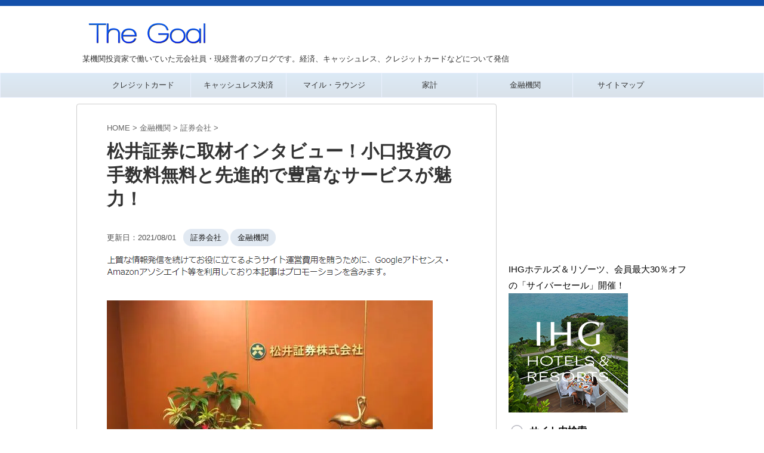

--- FILE ---
content_type: text/html
request_url: https://matsunosuke.jp/matsui-securities-interview/
body_size: 41777
content:
<!DOCTYPE html>
<!--[if lt IE 7]>
<html class="ie6" lang="ja"> <![endif]-->
<!--[if IE 7]>
<html class="i7" lang="ja"> <![endif]-->
<!--[if IE 8]>
<html class="ie" lang="ja"> <![endif]-->
<!--[if gt IE 8]><!-->
<html lang="ja" class="s-navi-right s-navi-search-overlay ">
<!--<![endif]-->
<head prefix="og: http://ogp.me/ns# fb: http://ogp.me/ns/fb# article: http://ogp.me/ns/article#">
<meta charset="UTF-8">
<meta name="viewport" content="width=device-width,initial-scale=1.0,user-scalable=no,viewport-fit=cover">
<meta name="format-detection" content="telephone=no">
<meta name="robots" content="max-image-preview:large">
<meta name="referrer" content="no-referrer-when-downgrade"/>
<link rel="alternate" type="application/rss+xml" title="The Goal RSS Feed" href="https://matsunosuke.jp/feed/"/>
<link rel="pingback" href="https://matsunosuke.jp/xmlrpc.php">
<meta name='robots' content='max-image-preview:large'/>
<style>img:is([sizes="auto" i], [sizes^="auto," i]){contain-intrinsic-size:3000px 1500px}</style>
<title>松井証券に取材インタビュー！小口投資の手数料無料と先進的で豊富なサービスが魅力！ - The Goal</title>
<link rel='dns-prefetch' href='//ajax.googleapis.com'/>
<link rel='dns-prefetch' href='//stats.wp.com'/>
<link rel='preconnect' href='//c0.wp.com'/>
<link rel='preconnect' href='//i0.wp.com'/>
<link rel='stylesheet' id='wp-block-library-css' href='https://c0.wp.com/c/6.8.3/wp-includes/css/dist/block-library/style.min.css' type='text/css' media='all'/>
<style id='classic-theme-styles-inline-css'>.wp-block-button__link{color:#fff;background-color:#32373c;border-radius:9999px;box-shadow:none;text-decoration:none;padding:calc(.667em + 2px) calc(1.333em + 2px);font-size:1.125em}.wp-block-file__button{background:#32373c;color:#fff;text-decoration:none}</style>
<style id='global-styles-inline-css'>:root{--wp--preset--aspect-ratio--square:1;--wp--preset--aspect-ratio--4-3:4/3;--wp--preset--aspect-ratio--3-4:3/4;--wp--preset--aspect-ratio--3-2:3/2;--wp--preset--aspect-ratio--2-3:2/3;--wp--preset--aspect-ratio--16-9:16/9;--wp--preset--aspect-ratio--9-16:9/16;--wp--preset--color--black:#000000;--wp--preset--color--cyan-bluish-gray:#abb8c3;--wp--preset--color--white:#ffffff;--wp--preset--color--pale-pink:#f78da7;--wp--preset--color--vivid-red:#cf2e2e;--wp--preset--color--luminous-vivid-orange:#ff6900;--wp--preset--color--luminous-vivid-amber:#fcb900;--wp--preset--color--light-green-cyan:#eefaff;--wp--preset--color--vivid-green-cyan:#00d084;--wp--preset--color--pale-cyan-blue:#8ed1fc;--wp--preset--color--vivid-cyan-blue:#0693e3;--wp--preset--color--vivid-purple:#9b51e0;--wp--preset--color--soft-red:#e92f3d;--wp--preset--color--light-grayish-red:#fdf0f2;--wp--preset--color--vivid-yellow:#ffc107;--wp--preset--color--very-pale-yellow:#fffde7;--wp--preset--color--very-light-gray:#fafafa;--wp--preset--color--very-dark-gray:#313131;--wp--preset--color--original-color-a:#43a047;--wp--preset--color--original-color-b:#795548;--wp--preset--color--original-color-c:#ec407a;--wp--preset--color--original-color-d:#9e9d24;--wp--preset--gradient--vivid-cyan-blue-to-vivid-purple:linear-gradient(135deg,rgba(6,147,227,1) 0%,rgb(155,81,224) 100%);--wp--preset--gradient--light-green-cyan-to-vivid-green-cyan:linear-gradient(135deg,rgb(122,220,180) 0%,rgb(0,208,130) 100%);--wp--preset--gradient--luminous-vivid-amber-to-luminous-vivid-orange:linear-gradient(135deg,rgba(252,185,0,1) 0%,rgba(255,105,0,1) 100%);--wp--preset--gradient--luminous-vivid-orange-to-vivid-red:linear-gradient(135deg,rgba(255,105,0,1) 0%,rgb(207,46,46) 100%);--wp--preset--gradient--very-light-gray-to-cyan-bluish-gray:linear-gradient(135deg,rgb(238,238,238) 0%,rgb(169,184,195) 100%);--wp--preset--gradient--cool-to-warm-spectrum:linear-gradient(135deg,rgb(74,234,220) 0%,rgb(151,120,209) 20%,rgb(207,42,186) 40%,rgb(238,44,130) 60%,rgb(251,105,98) 80%,rgb(254,248,76) 100%);--wp--preset--gradient--blush-light-purple:linear-gradient(135deg,rgb(255,206,236) 0%,rgb(152,150,240) 100%);--wp--preset--gradient--blush-bordeaux:linear-gradient(135deg,rgb(254,205,165) 0%,rgb(254,45,45) 50%,rgb(107,0,62) 100%);--wp--preset--gradient--luminous-dusk:linear-gradient(135deg,rgb(255,203,112) 0%,rgb(199,81,192) 50%,rgb(65,88,208) 100%);--wp--preset--gradient--pale-ocean:linear-gradient(135deg,rgb(255,245,203) 0%,rgb(182,227,212) 50%,rgb(51,167,181) 100%);--wp--preset--gradient--electric-grass:linear-gradient(135deg,rgb(202,248,128) 0%,rgb(113,206,126) 100%);--wp--preset--gradient--midnight:linear-gradient(135deg,rgb(2,3,129) 0%,rgb(40,116,252) 100%);--wp--preset--font-size--small:.8em;--wp--preset--font-size--medium:20px;--wp--preset--font-size--large:1.5em;--wp--preset--font-size--x-large:42px;--wp--preset--font-size--st-regular:1em;--wp--preset--font-size--huge:3em;--wp--preset--spacing--20:0.44rem;--wp--preset--spacing--30:0.67rem;--wp--preset--spacing--40:1rem;--wp--preset--spacing--50:1.5rem;--wp--preset--spacing--60:2.25rem;--wp--preset--spacing--70:3.38rem;--wp--preset--spacing--80:5.06rem;--wp--preset--shadow--natural:6px 6px 9px rgba(0, 0, 0, 0.2);--wp--preset--shadow--deep:12px 12px 50px rgba(0, 0, 0, 0.4);--wp--preset--shadow--sharp:6px 6px 0px rgba(0, 0, 0, 0.2);--wp--preset--shadow--outlined:6px 6px 0px -3px rgba(255, 255, 255, 1), 6px 6px rgba(0, 0, 0, 1);--wp--preset--shadow--crisp:6px 6px 0px rgba(0, 0, 0, 1);}:where(.is-layout-flex){gap:0.5em;}:where(.is-layout-grid){gap:0.5em;}body .is-layout-flex{display:flex;}.is-layout-flex{flex-wrap:wrap;align-items:center;}.is-layout-flex > :is(*, div){margin:0;}body .is-layout-grid{display:grid;}.is-layout-grid > :is(*, div){margin:0;}:where(.wp-block-columns.is-layout-flex){gap:2em;}:where(.wp-block-columns.is-layout-grid){gap:2em;}:where(.wp-block-post-template.is-layout-flex){gap:1.25em;}:where(.wp-block-post-template.is-layout-grid){gap:1.25em;}.has-black-color{color:var(--wp--preset--color--black) !important;}.has-cyan-bluish-gray-color{color:var(--wp--preset--color--cyan-bluish-gray) !important;}.has-white-color{color:var(--wp--preset--color--white) !important;}.has-pale-pink-color{color:var(--wp--preset--color--pale-pink) !important;}.has-vivid-red-color{color:var(--wp--preset--color--vivid-red) !important;}.has-luminous-vivid-orange-color{color:var(--wp--preset--color--luminous-vivid-orange) !important;}.has-luminous-vivid-amber-color{color:var(--wp--preset--color--luminous-vivid-amber) !important;}.has-light-green-cyan-color{color:var(--wp--preset--color--light-green-cyan) !important;}.has-vivid-green-cyan-color{color:var(--wp--preset--color--vivid-green-cyan) !important;}.has-pale-cyan-blue-color{color:var(--wp--preset--color--pale-cyan-blue) !important;}.has-vivid-cyan-blue-color{color:var(--wp--preset--color--vivid-cyan-blue) !important;}.has-vivid-purple-color{color:var(--wp--preset--color--vivid-purple) !important;}.has-black-background-color{background-color:var(--wp--preset--color--black) !important;}.has-cyan-bluish-gray-background-color{background-color:var(--wp--preset--color--cyan-bluish-gray) !important;}.has-white-background-color{background-color:var(--wp--preset--color--white) !important;}.has-pale-pink-background-color{background-color:var(--wp--preset--color--pale-pink) !important;}.has-vivid-red-background-color{background-color:var(--wp--preset--color--vivid-red) !important;}.has-luminous-vivid-orange-background-color{background-color:var(--wp--preset--color--luminous-vivid-orange) !important;}.has-luminous-vivid-amber-background-color{background-color:var(--wp--preset--color--luminous-vivid-amber) !important;}.has-light-green-cyan-background-color{background-color:var(--wp--preset--color--light-green-cyan) !important;}.has-vivid-green-cyan-background-color{background-color:var(--wp--preset--color--vivid-green-cyan) !important;}.has-pale-cyan-blue-background-color{background-color:var(--wp--preset--color--pale-cyan-blue) !important;}.has-vivid-cyan-blue-background-color{background-color:var(--wp--preset--color--vivid-cyan-blue) !important;}.has-vivid-purple-background-color{background-color:var(--wp--preset--color--vivid-purple) !important;}.has-black-border-color{border-color:var(--wp--preset--color--black) !important;}.has-cyan-bluish-gray-border-color{border-color:var(--wp--preset--color--cyan-bluish-gray) !important;}.has-white-border-color{border-color:var(--wp--preset--color--white) !important;}.has-pale-pink-border-color{border-color:var(--wp--preset--color--pale-pink) !important;}.has-vivid-red-border-color{border-color:var(--wp--preset--color--vivid-red) !important;}.has-luminous-vivid-orange-border-color{border-color:var(--wp--preset--color--luminous-vivid-orange) !important;}.has-luminous-vivid-amber-border-color{border-color:var(--wp--preset--color--luminous-vivid-amber) !important;}.has-light-green-cyan-border-color{border-color:var(--wp--preset--color--light-green-cyan) !important;}.has-vivid-green-cyan-border-color{border-color:var(--wp--preset--color--vivid-green-cyan) !important;}.has-pale-cyan-blue-border-color{border-color:var(--wp--preset--color--pale-cyan-blue) !important;}.has-vivid-cyan-blue-border-color{border-color:var(--wp--preset--color--vivid-cyan-blue) !important;}.has-vivid-purple-border-color{border-color:var(--wp--preset--color--vivid-purple) !important;}.has-vivid-cyan-blue-to-vivid-purple-gradient-background{background:var(--wp--preset--gradient--vivid-cyan-blue-to-vivid-purple) !important;}.has-light-green-cyan-to-vivid-green-cyan-gradient-background{background:var(--wp--preset--gradient--light-green-cyan-to-vivid-green-cyan) !important;}.has-luminous-vivid-amber-to-luminous-vivid-orange-gradient-background{background:var(--wp--preset--gradient--luminous-vivid-amber-to-luminous-vivid-orange) !important;}.has-luminous-vivid-orange-to-vivid-red-gradient-background{background:var(--wp--preset--gradient--luminous-vivid-orange-to-vivid-red) !important;}.has-very-light-gray-to-cyan-bluish-gray-gradient-background{background:var(--wp--preset--gradient--very-light-gray-to-cyan-bluish-gray) !important;}.has-cool-to-warm-spectrum-gradient-background{background:var(--wp--preset--gradient--cool-to-warm-spectrum) !important;}.has-blush-light-purple-gradient-background{background:var(--wp--preset--gradient--blush-light-purple) !important;}.has-blush-bordeaux-gradient-background{background:var(--wp--preset--gradient--blush-bordeaux) !important;}.has-luminous-dusk-gradient-background{background:var(--wp--preset--gradient--luminous-dusk) !important;}.has-pale-ocean-gradient-background{background:var(--wp--preset--gradient--pale-ocean) !important;}.has-electric-grass-gradient-background{background:var(--wp--preset--gradient--electric-grass) !important;}.has-midnight-gradient-background{background:var(--wp--preset--gradient--midnight) !important;}.has-small-font-size{font-size:var(--wp--preset--font-size--small) !important;}.has-medium-font-size{font-size:var(--wp--preset--font-size--medium) !important;}.has-large-font-size{font-size:var(--wp--preset--font-size--large) !important;}.has-x-large-font-size{font-size:var(--wp--preset--font-size--x-large) !important;}:where(.wp-block-post-template.is-layout-flex){gap:1.25em;}:where(.wp-block-post-template.is-layout-grid){gap:1.25em;}:where(.wp-block-columns.is-layout-flex){gap:2em;}:where(.wp-block-columns.is-layout-grid){gap:2em;}:root :where(.wp-block-pullquote){font-size:1.5em;line-height:1.6;}</style>
<style>.wpcf7 .screen-reader-response{position:absolute;overflow:hidden;clip:rect(1px, 1px, 1px, 1px);clip-path:inset(50%);height:1px;width:1px;margin:-1px;padding:0;border:0;word-wrap:normal !important;}
.wpcf7 form .wpcf7-response-output{margin:2em 0.5em 1em;padding:0.2em 1em;border:2px solid #00a0d2;}
.wpcf7 form.init .wpcf7-response-output, .wpcf7 form.resetting .wpcf7-response-output, .wpcf7 form.submitting .wpcf7-response-output{display:none;}
.wpcf7 form.sent .wpcf7-response-output{border-color:#46b450;}
.wpcf7 form.failed .wpcf7-response-output, .wpcf7 form.aborted .wpcf7-response-output{border-color:#dc3232;}
.wpcf7 form.spam .wpcf7-response-output{border-color:#f56e28;}
.wpcf7 form.invalid .wpcf7-response-output, .wpcf7 form.unaccepted .wpcf7-response-output, .wpcf7 form.payment-required .wpcf7-response-output{border-color:#ffb900;}
.wpcf7-form-control-wrap{position:relative;}
.wpcf7-not-valid-tip{color:#dc3232;font-size:1em;font-weight:normal;display:block;}
.use-floating-validation-tip .wpcf7-not-valid-tip{position:relative;top:-2ex;left:1em;z-index:100;border:1px solid #dc3232;background:#fff;padding:.2em .8em;width:24em;}
.wpcf7-list-item{display:inline-block;margin:0 0 0 1em;}
.wpcf7-list-item-label::before, .wpcf7-list-item-label::after{content:" ";}
.wpcf7-spinner{visibility:hidden;display:inline-block;background-color:#23282d;opacity:0.75;width:24px;height:24px;border:none;border-radius:100%;padding:0;margin:0 24px;position:relative;}
form.submitting .wpcf7-spinner{visibility:visible;}
.wpcf7-spinner::before{content:'';position:absolute;background-color:#fbfbfc;top:4px;left:4px;width:6px;height:6px;border:none;border-radius:100%;transform-origin:8px 8px;animation-name:spin;animation-duration:1000ms;animation-timing-function:linear;animation-iteration-count:infinite;}
@media (prefers-reduced-motion: reduce) {
.wpcf7-spinner::before{animation-name:blink;animation-duration:2000ms;}
}
@keyframes spin {
from{transform:rotate(0deg);}
to{transform:rotate(360deg);}
}
@keyframes blink {
from{opacity:0;}
50%{opacity:1;}
to{opacity:0;}
}
.wpcf7 [inert]{opacity:0.5;}
.wpcf7 input[type="file"]{cursor:pointer;}
.wpcf7 input[type="file"]:disabled{cursor:default;}
.wpcf7 .wpcf7-submit:disabled{cursor:not-allowed;}
.wpcf7 input[type="url"],
.wpcf7 input[type="email"],
.wpcf7 input[type="tel"]{direction:ltr;}
.wpcf7-reflection > output{display:list-item;list-style:none;}
.wpcf7-reflection > output[hidden]{display:none;}</style>
<style>@charset "UTF-8";
.linkcard{margin-bottom:16px!important;}.linkcard a{text-decoration:none;}.linkcard img{margin:0!important;padding:0;border:none;}.linkcard span.external-icon{display:none;}.linkcard p{display:none;}.lkc-unlink{cursor:not-allowed;}.lkc-external-wrap{border:#ddd solid 1px;border-radius:8px;-webkit-border-radius:8px;-moz-border-radius:8px;background-color:#f8f8f8;}.lkc-internal-wrap{border:#ddd solid 1px;border-radius:8px;-webkit-border-radius:8px;-moz-border-radius:8px;background-color:#ddeeff;}.lkc-this-wrap{border:#ddd solid 1px;border-radius:8px;-webkit-border-radius:8px;-moz-border-radius:8px;background-color:#bbccdd;}.lkc-external-wrap,.lkc-internal-wrap,.lkc-this-wrap{position:relative;margin:0;padding:0;max-width:500px;}.lkc-card{margin-top:16px;margin-bottom:8px;margin-left:16px;margin-right:8px;}.lkc-content{word-break:break-all;white-space:normal;overflow:hidden;height:108px;margin:0;}.lkc-title{display:block;overflow:hidden;word-break:break-all;color:#000000;font-size:16px;line-height:24px;white-space:wrap;text-overflow:ellipsis;display:-webkit-box!important;-webkit-box-orient:vertical;-webkit-line-clamp:2;font-weight:bold;font-style:normal;text-decoration:none;}.lkc-title:hover{text-decoration:underline;}.lkc-excerpt{padding:0;overflow:hidden;color:#333333;font-size:11px;line-height:17px;white-space:wrap;text-overflow:ellipsis;display:-webkit-box!important;-webkit-box-orient:vertical;-webkit-line-clamp:2;font-weight:normal;font-style:normal;text-decoration:none;}.lkc-excerpt:hover{text-decoration:none;}.lkc-url{display:block!important;margin:0;padding:0;border-radius:4px;text-decoration:none;white-space:nowrap;overflow:hidden;text-overflow:ellipsis;color:#000000;font-size:10px;line-height:10px;font-weight:normal;font-style:normal;text-decoration:underline;}.lkc-url:hover{text-decoration:underline;}.lkc-url:link{text-decoration:none;}.lkc-date{display:block!important;margin:0;padding:0 4px;border-radius:4px;text-decoration:none;overflow:hidden;color:#444444;font-size:10px;line-height:16px;font-weight:normal;font-style:normal;text-decoration:none;}.lkc-date:hover{text-decoration:none;}.lkc-external-wrap .lkc-heading{position:absolute;top:-17px;left:20px;padding:0 17px;border:#ddd solid 1px;border-radius:8px;background-color:#f8f8f8;}.lkc-internal-wrap .lkc-heading{position:absolute;top:-17px;left:20px;padding:0 17px;border:#ddd solid 1px;border-radius:8px;background-color:#ddeeff;}.lkc-this-wrap .lkc-heading{position:absolute;top:-17px;left:20px;padding:0 17px;border:#ddd solid 1px;border-radius:8px;background-color:#bbccdd;}.lkc-heading{display:inline!important;color:#444444;font-size:12px;line-height:32px;font-weight:normal;font-style:normal;text-decoration:none;}.lkc-heading:hover{text-decoration:none;}.lkc-external-wrap .lkc-more{position:absolute;bottom:8px;right:8px;padding:0 12px;border:#ddd solid 1px;border-radius:4px;background-color:#f8f8f8;}.lkc-internal-wrap .lkc-more{position:absolute;bottom:8px;right:8px;padding:0 12px;border:#ddd solid 1px;border-radius:4px;background-color:#ddeeff;}.lkc-this-wrap .lkc-more{position:absolute;bottom:8px;right:8px;padding:0 12px;border:#ddd solid 1px;border-radius:4px;background-color:#bbccdd;}.lkc-more{display:inline;position:absolute;padding:0 24px;font-size:12px;line-height:40px;font-weight:normal;font-style:normal;text-decoration:none;}.lkc-more:hover{text-decoration:none;}.lkc-info{display:flex!important;margin:0;padding:0;align-items:center;color:#222222;font-size:12px;line-height:12px;font-weight:normal;font-style:normal;text-decoration:none;}.lkc-added{display:inline!important;border-radius:4px;color:#;padding:4px;background-color:#365cd9;font-size:12px;line-height:12px;font-weight:normal;font-style:normal;text-decoration:none;}.lkc-added:hover{text-decoration:none;}.lkc-info:hover{text-decoration:none;}.lkc-info *{margin:0 4px 0 0;white-space:nowrap;overflow:hidden;}.lkc-favicon{display:inline-flex!important;vertical-align:middle!important;border:none;height:16px;width:16px;}img.lkc-favicon{margin:-4px 0 0 0!important;object-fit:cover;height:100%;width:100%;}.lkc-domain{display:inline-flex!important;vertical-align:middle!important;text-decoration:none;color:#222222;font-size:12px;line-height:12px;font-weight:normal;font-style:normal;text-decoration:none;}.lkc-share{text-shadow:none;white-space:nowrap;overflow:hidden;line-height:12px;}.lkc-share *{display:inline;margin:0!important;padding:0 1px!important;font-size:9px;text-decoration:underline!important;font-weight:bold!important;white-space:nowrap;}.lkc-sns-x{color:#ffffff!important;background-color:#333!important;}.lkc-sns-tw{color:#5ea9dd!important;background-color:#e0f8fa!important;}.lkc-sns-fb{color:#ffffff!important;background-color:#3864a3!important;}.lkc-sns-hb{color:#ff6464!important;background-color:#ffefef!important;}.lkc-sns-gp{color:#dd4e42!important;background-color:#ffffff!important;}.lkc-sns-po{color:#eeeeee!important;background-color:#ee4055!important;}.lkc-url-info{font-weight:normal;text-decoration:underline;white-space:nowrap;overflow:hidden;text-overflow:ellipsis;color:#000000;font-size:10px;line-height:10px;font-weight:normal;font-style:normal;text-decoration:underline;}.lkc-url-info:hover{text-decoration:underline;}.lkc-thumbnail{display:flex;float:left;width:102px;margin:0 8px 0 0;}.lkc-thumbnail-img{object-fit:cover;width:100px!important;height:108px!important;border-radius:4px;-webkit-border-radius:4px;-moz-border-radius:4px;}.lkc-error{display:block;padding-top:50px;margin-top:-50px;}.clear{clear:both;}blockquote.lkc-quote{background-color:transparent;background-image:none;padding:0;margin:0;border:none;}blockquote.lkc-quote::before{content:'';}blockquote.lkc-quote::after{content:'';}.lkc-iframe-wrap{max-width:500px;}.lkc-iframe{padding:0;margin:0;width:100%;}</style>
<style>@charset "UTF-8";
.st-af-cpt-edit-button{margin:0 8px;padding:0;border:0;background:none;color:#4682b4;text-decoration:underline;font-size:95%;-webkit-appearance:none;}
.st-af-cpt-edit-button:hover{color:#b22222;}</style>
<style>#toc_container li,#toc_container ul{margin:0;padding:0}#toc_container.no_bullets li,#toc_container.no_bullets ul,#toc_container.no_bullets ul li,.toc_widget_list.no_bullets,.toc_widget_list.no_bullets li{background:0 0;list-style-type:none;list-style:none}#toc_container.have_bullets li{padding-left:12px}#toc_container ul ul{margin-left:1.5em}#toc_container{background:#f9f9f9;border:1px solid #aaa;padding:10px;margin-bottom:1em;width:auto;display:table;font-size:95%}#toc_container.toc_light_blue{background:#edf6ff}#toc_container.toc_white{background:#fff}#toc_container.toc_black{background:#000}#toc_container.toc_transparent{background:none transparent}#toc_container p.toc_title{text-align:center;font-weight:700;margin:0;padding:0}#toc_container.toc_black p.toc_title{color:#aaa}#toc_container span.toc_toggle{font-weight:400;font-size:90%}#toc_container p.toc_title+ul.toc_list{margin-top:1em}.toc_wrap_left{float:left;margin-right:10px}.toc_wrap_right{float:right;margin-left:10px}#toc_container a{text-decoration:none;text-shadow:none}#toc_container a:hover{text-decoration:underline}.toc_sitemap_posts_letter{font-size:1.5em;font-style:italic}</style>
<link rel='stylesheet' id='parent-style-css' href='//matsunosuke.jp/wp-content/cache/wpfc-minified/kpoi84bo/7xode.css' type='text/css' media='all'/>
<style>html{font-family:sans-serif;-ms-text-size-adjust:100%;-webkit-text-size-adjust:100%}body{margin:0}article,aside,details,figcaption,figure,footer,header,hgroup,main,nav,section,summary{display:block}audio,canvas,progress,video{display:inline-block;vertical-align:baseline}audio:not([controls]){display:none;height:0}[hidden],template{display:none}a{background:transparent}a:active,a:hover{outline:0}abbr[title]{border-bottom:1px dotted}b,strong{font-weight:700}dfn{font-style:italic}h1{font-size:2em;margin:.67em 0}mark{background:#ff0;color:#000}small{font-size:80%}sub,sup{font-size:75%;line-height:0;position:relative;vertical-align:baseline}sup{top:-.5em}sub{bottom:-.25em}img{border:0}svg:not(:root){overflow:hidden}figure{margin:1em 40px}hr{-moz-box-sizing:content-box;box-sizing:content-box;height:0}pre{overflow:auto}code,kbd,pre,samp{font-family:monospace;font-size:1em}button,input,optgroup,select,textarea{color:inherit;font:inherit;margin:0}button{overflow:visible}button,select{text-transform:none}button,html input[type="button"],input[type=reset],input[type=submit]{-webkit-appearance:button;cursor:pointer}button[disabled],html input[disabled]{cursor:default}button::-moz-focus-inner,input::-moz-focus-inner{border:0;padding:0}input{line-height:normal}input[type=checkbox],input[type=radio]{box-sizing:border-box;padding:0}input[type="number"]::-webkit-inner-spin-button,input[type="number"]::-webkit-outer-spin-button{height:auto}input[type=search]{-webkit-appearance:textfield;-moz-box-sizing:content-box;-webkit-box-sizing:content-box;box-sizing:content-box}input[type="search"]::-webkit-search-cancel-button,input[type="search"]::-webkit-search-decoration{-webkit-appearance:none}fieldset{border:1px solid silver;margin:0 2px;padding:.35em .625em .75em}legend{border:0;padding:0}textarea{overflow:auto}optgroup{font-weight:700}table{border-collapse:collapse;border-spacing:0}td,th{padding:0}</style>
<style>@font-face{font-family:stsvg;src:url(//matsunosuke.jp/wp-content/themes/affinger/st_svg/fonts/stsvg.eot?e9lchi);src:url(//matsunosuke.jp/wp-content/themes/affinger/st_svg/fonts/stsvg.eot?e9lchi#iefix) format('embedded-opentype'), url(//matsunosuke.jp/wp-content/themes/affinger/st_svg/fonts/stsvg.ttf?e9lchi) format('truetype'), url(//matsunosuke.jp/wp-content/themes/affinger/st_svg/fonts/stsvg.woff?e9lchi) format('woff'), url(//matsunosuke.jp/wp-content/themes/affinger/st_svg/fonts/stsvg.svg?e9lchi#stsvg) format('svg');font-weight:normal;font-style:normal;font-display:block;}
[class^="st-svg-"], [class*=" st-svg-"]{font-family:stsvg;speak:none;font-style:normal;font-weight:normal;font-variant:normal;text-transform:none;line-height:1;-webkit-font-smoothing:antialiased;-moz-osx-font-smoothing:grayscale;}
#search .st-fa{font-family:stsvg;}
.st-svg-caret-down:before{content:"\e901";}
.st-svg-xcom:before{content:"\e92c";}
.st-svg-bar:before{content:"\e916";}
.st-svg-circle-w:before{content:"\e920";}
.st-svg-triangle:before{content:"\e92b";}
.st-svg-font-q:before{content:"\e906";}
.st-svg-h-top:before{content:"\e905";}
.st-svg-instagram:before{content:"\e903";}
.st-svg-get-pocket:before{content:"\f265";}
.st-svg-pinterest-p:before{content:"\f231";}
.st-svg-youtube-play:before{content:"\f16a";}
.st-svg-hand-right:before{content:"\e974";}
.st-svg-thumbs-o-down:before{content:"\f088";}
.st-svg-thumbs-o-up:before{content:"\f087";}
.st-svg-thumbs-up:before{content:"\f164";}
.st-svg-vidicon:before{content:"\e934";}
.st-svg-hand-o-down:before{content:"\f0a7";}
.st-svg-hand-o-right:before{content:"\f0a4";}
.st-svg-headphone:before{content:"\e938";}
.st-svg-pencil-square:before{content:"\f14b";}
.st-svg-pencil-square-o:before{content:"\f044";}
.st-svg-thumbs-down:before{content:"\f165";}
.st-svg-bullhorn:before{content:"\f0a1";}
.st-svg-columns:before{content:"\f0db";}
.st-svg-refresh:before{content:"\f021";}
.st-svg-plus-circle:before{content:"\f055";}
.st-svg-qr-code:before{content:"\e933";}
.st-svg-angle-double-down:before{content:"\f103";}
.st-svg-angle-double-right:before{content:"\f101";}
.st-svg-angle-down:before{content:"\f107";}
.st-svg-angle-right:before{content:"\f105";}
.st-svg-angle-up:before{content:"\f106";}
.st-svg-arrow-right:before{content:"\f061";}
.st-svg-arrow-left:before{content:"\f061";transform:rotate(180deg);}
.st-svg-bell:before{content:"\f0f3";}
.st-svg-bold:before{content:"\f032";}
.st-svg-book:before{content:"\f02d";}
.st-svg-bookmark:before{content:"\f02e";}
.st-svg-calendar:before{content:"\f073";}
.st-svg-camera:before{content:"\f030";}
.st-svg-caret-right:before{content:"\f0da";}
.st-svg-caret-square-o-right:before{content:"\f152";}
.st-svg-check-circle:before{content:"\f058";}
.st-svg-chevron-circle-right:before{content:"\f138";}
.st-svg-chevron-circle-right_:before{content:"\e937";}
.st-svg-chevron-down:before{content:"\f078";}
.st-svg-chevron-left:before{content:"\f053";}
.st-svg-chevron-right:before{content:"\f054";}
.st-svg-clipboard:before{content:"\f0ea";}
.st-svg-clock-o:before{content:"\f017";}
.st-svg-cloud-download:before{content:"\f0ed";}
.st-svg-code:before{content:"\f121";}
.st-svg-cog:before{content:"\f013";}
.st-svg-cogs:before{content:"\f085";}
.st-svg-copy:before{content:"\f0c5";}
.st-svg-credit-card-alt:before{content:"\f283";}
.st-svg-desktop:before{content:"\f108";}
.st-svg-double-up:before{content:"\f102";}
.st-svg-download:before{content:"\f019";}
.st-svg-envelope:before{content:"\f0e0";}
.st-svg-envelope-o:before{content:"\f003";}
.st-svg-eraser:before{content:"\f12d";}
.st-svg-exchange:before{content:"\f0ec";}
.st-svg-exclamation-circle:before{content:"\f06a";}
.st-svg-exclamation-triangle:before{content:"\f071";}
.st-svg-external-link:before{content:"\f08e";}
.st-svg-eye:before{content:"\f06e";}
.st-svg-eye-slash:before{content:"\f070";}
.st-svg-file-image-o:before{content:"\f1c5";}
.st-svg-files-o:before{content:"\e918";}
.st-svg-file-text:before{content:"\f15c";}
.st-svg-file-text-o:before{content:"\f0f6";}
.st-svg-file-zip-o:before{content:"\f1c6";}
.st-svg-flag:before{content:"\f024";}
.st-svg-folder:before{content:"\f07b";}
.st-svg-folder-open-o:before{content:"\f115";}
.st-svg-font:before{content:"\f031";}
.st-svg-font-tag:before{content:"\e914";}
.st-svg-gift:before{content:"\f06b";}
.st-svg-home:before{content:"\f015";}
.st-svg-inbox:before{content:"\f01c";}
.st-svg-info-circle:before{content:"\f05a";}
.st-svg-lightbulb:before{content:"\e915";}
.st-svg-lightbulb-o:before{content:"\f0eb";}
.st-svg-line-chart:before{content:"\f201";}
.st-svg-list:before{content:"\f03a";}
.st-svg-list-alt:before{content:"\f022";}
.st-svg-list-ol:before{content:"\f0cb";}
.st-svg-list-ul:before{content:"\f0ca";}
.st-svg-lock:before{content:"\f023";}
.st-svg-money:before{content:"\f0d6";}
.st-svg-newspaper-o:before{content:"\f1ea";}
.st-svg-pages:before{content:"\e96d";}
.st-svg-paper-plane:before{content:"\f1d8";}
.st-svg-pdf-o:before{content:"\f1c1";}
.st-svg-pencil:before{content:"\f040";}
.st-svg-pencil-square-b:before{content:"\e973";}
.st-svg-percent:before{content:"\f295";}
.st-svg-picture-o:before{content:"\f03e";}
.st-svg-print:before{content:"\f02f";}
.st-svg-product-hunt:before{content:"\f288";}
.st-svg-reply:before{content:"\f112";}
.st-svg-rss:before{content:"\f09e";}
.st-svg-rss-square:before{content:"\f143";}
.st-svg-share-alt:before{content:"\f1e0";}
.st-svg-share-square:before{content:"\f14d";}
.st-svg-share-square-o:before{content:"\f045";}
.st-svg-shopping-cart:before{content:"\f217";}
.st-svg-shortcode:before{content:"\e99a";}
.st-svg-sign-in:before{content:"\f090";}
.st-svg-sign-out:before{content:"\f08b";}
.st-svg-star:before{content:"\f005";}
.st-svg-star-half-o:before{content:"\f123";}
.st-svg-star-o:before{content:"\f006";}
.st-svg-sticky-note-o:before{content:"\f24a";}
.st-svg-tachometer:before{content:"\f0e4";}
.st-svg-terminal:before{content:"\f120";}
.st-svg-thumb-tack:before{content:"\f08d";}
.st-svg-toggle-on:before{content:"\f205";}
.st-svg-txt:before{content:"\e98c";}
.st-svg-unlock-alt:before{content:"\f13e";}
.st-svg-url-copy:before{content:"\e913";}
.st-svg-user:before{content:"\f007";}
.st-svg-user-circle:before{content:"\f2bd";}
.st-svg-menu_cut:before{content:"\e90a";}
.st-svg-search_s:before{content:"\e91f";}
.st-svg-search_thin_s:before{content:"\e921";}
.st-svg-close:before{content:"\e90e";}
.st-svg-close_thin:before{content:"\e90c";}
.st-svg-menu_thin:before{content:"\e90b";}
.st-svg-menu:before{content:"\e909";}
.st-svg-border:before{content:"\e91d";}
.st-svg-circle-s:before{content:"\e91e";}
.st-svg-camera-retro:before{content:"\f080";}
.st-svg-check:before{content:"\f00c";}
.st-svg-facebook-square:before{content:"\f082";}
.st-svg-oukan:before{content:"\e908";}
.st-svg-relation:before{content:"\e917";}
.st-svg-diamond:before{content:"\f219";}
.st-svg-trophy:before{content:"\f091";}
.st-svg-slide-show:before{content:"\e92a";}
.st-svg-quote-left:before{content:"\f10d";}
.st-svg-magic:before{content:"\f0d0";}
.st-svg-plus:before{content:"\f067";}
.st-svg-quote-right:before{content:"\f10e";}
.st-svg-th:before{content:"\f00a";}
.st-svg-link:before{content:"\f0c1";}
.st-svg-map-marker:before{content:"\f041";}
.st-svg-tag:before{content:"\f02b";}
.st-svg-tags:before{content:"\f02c";}
.st-svg-palette:before{content:"\e925";}
.st-svg-footer:before{content:"\e924";}
.st-svg-header:before{content:"\f1dc";}
.st-svg-h-gazou:before{content:"\e926";}
.st-svg-h-under:before{content:"\e927";}
.st-svg-main-area:before{content:"\e928";}
.st-svg-sidebar:before{content:"\e929";}
.st-svg-minus-thin:before{content:"\e922";}
.st-svg-plus-thin:before{content:"\e923";}
.st-svg-quora:before, .st-svg-question-circle:before{content:"\f059";}
.st-svg-close_cut:before{content:"\e90d";}
.st-svg-toc:before{content:"\e91c";}
.st-svg-bolt:before{content:"\f0e7";}
.st-svg-th-large:before{content:"\f009";}
.st-svg-paperclip:before{content:"\f0c6";}
.st-svg-tablet:before{content:"\f10a";}
.st-svg-times:before{content:"\f00d";}
.st-svg-comments-o:before{content:"\f0e6";}
.st-svg-circle-o:before{content:"\f10c";}
.st-svg-heart:before{content:"\f004";}
.st-svg-twitter:before{content:"\e92c";}
.st-svg-mobile:before{content:"\f10b";}
.st-svg-emotion-frown:before{content:"\e919";}
.st-svg-emotion-meh:before{content:"\e91a";}
.st-svg-emotion-smile:before{content:"\e91b";}
.st-svg-plug:before{content:"\f1e6";}
.st-svg-bars:before{content:"\f0c9";}
.st-svg-comment:before{content:"\f075";}
.st-svg-commenting:before{content:"\f27a";}
.st-svg-comments:before{content:"\f086";}
.st-svg-amazon:before{content:"\f270";}
.st-svg-arrow-circle-o-right:before{content:"\f18e";}
.st-svg-arrow-circle-right:before{content:"\f0a9";}
.st-svg-bigginer_l:before{content:"\e910";}
.st-svg-bigginer_r:before{content:"\e90f";}
.st-svg-check-thin:before{content:"\e902";}
.st-svg-check_bold:before{content:"\e907";}
.st-svg-check_bold_max:before{content:"\e901";}
.st-svg-check_square_radius:before{content:"\e904";}
.st-svg-circle:before{content:"\f111";}
.st-svg-facebook:before{content:"\f09a";}
.st-svg-google:before{content:"\f1a0";}
.st-svg-hateb:before{content:"\e911";}
.st-svg-line:before{content:"\e912";}
.st-svg-search:before{content:"\f002";}
.st-svg-search-minus:before{content:"\f010";}
.st-svg-search-plus:before{content:"\f00e";}
.st-svg-search_thin:before{content:"\e948";}
.st-svg-arrow:before{content:"\e900";}
.st-svg-wordpress:before{content:"\f19a";}
.st-svg-checkbox{position:relative;}
.st-svg-checkbox:before{content:"\e904";color:#ccc;z-index:2;margin-right:10px;}
.st-svg-checkbox:after{content:"\e907";color:#ff0000;position:absolute;z-index:1;top:0;left:0;text-shadow:-1px -1px 0 rgba(255, 255, 255, 1),1px -1px 0 rgba(255, 255, 255, 1),-1px 1px 0 rgba(255, 255, 255, 1),1px 1px 0 rgba(255, 255, 255, 1);}
.st-bigginer{position:relative;}
.st-svg-bigginer{position:relative;}
.st-svg-bigginer:before{content:"\e910";color:#FFEE58;z-index:2;}
.st-svg-bigginer:after{content:"\e90f";position:absolute;color:#388E3C;z-index:1;top:0;left:0;}</style>
<link rel='stylesheet' id='style-css' href='//matsunosuke.jp/wp-content/cache/wpfc-minified/kpoi84bo/7xode.css' type='text/css' media='all'/>
<style>@media only screen and (max-width: 959px){}
@media only screen and (min-width: 600px) and (max-width: 959px){}
@media only screen and (min-width: 600px) {
main .kanren h3 a{font-size:19px;}
.ct_area .ct_pri{float:left;width:40%;}
.ct_area .ct_sec{float:right;width:56%;}
.header-l img{width:225px;height:56px;}
} @media print, screen and (min-width: 960px) {
.kanren dd h3:not(.st-css-no2) a{font-size:19px!important;}
} @media print, screen and (max-width: 599px) {
.header-l img{width:auto;height:auto;}
.st-mobile-logo{min-width:400px;min-height:100px;}
.widget_text .st-widgets-box .post-widgets-middle .widget_custom_html{width:auto;height:auto;}
#headbox{height:100px;}
}
body{border-top:10px solid #1450aa!important;}
#s-navi dt.trigger{height:100px;}
.mainbox{margin-top:30px;}
.hutoa{font-weight:bold;background:linear-gradient(transparent 70%, #DCEAF6 0%);}
.hutop{font-weight:bold;background:linear-gradient(transparent 70%, #CEF6CE 0%);}
.padt20{padding-top:20px;}
.padt10{padding-top:10px;}
.padb{padding-bottom:10px;}
.padb2{padding-bottom:20px;}
.marg{margin-bottom:10px;}
.icon{padding-bottom:10px;}
.sponsor{font-size:14px;color:#666;}
.entry-title, .post .entry-title{font-size:30px;padding-left:0!important;}
.catname{
color: #1a1a1a!important;
padding:8px 14px;
background:#edf2fa;
border-radius:20px;
-moz-border-radius:20px;
-webkit-border-radius:20px;
}
*{font-family:“Lucida Grande”, “segoe UI”, “ヒラギノ丸ゴ ProN W4”, “Hiragino Maru Gothic ProN”, “メイリオ”, Meiryo, Verdana, Arial, sans-serif;margin:0px;padding:0px;}
.bluebox{padding:20px;border:solid 1px #568ebf;background-color:#edf2fa;margin-bottom:20px;}
.post .bluebox p:last-child, .post .bluebox ol:last-child, .post .bluebox ul:not(.toc_list):not(.st_toc_list):not(.children):not(.slick-dots):not(.st-pvm-nav-list):last-child{margin-bottom:0;padding-bottom:0;}
.greenbox{padding:20px;border:solid 1px #4bb754;background-color:#e5f1cd;margin-bottom:20px;}
.post .greenbox p:last-child, .post .greenbox ol:last-child, .post .greenbox ul:not(.toc_list):not(.st_toc_list):not(.children):not(.slick-dots):not(.st-pvm-nav-list):last-child{margin-bottom:0;padding-bottom:0;}
.ad_in{margin:0 0 20px 0;min-height:250px;}
.mb20{margin:0 0 20px 0;}
.adarc{padding-bottom:20px;text-align:center;}
.adarcs{color:#666;margin-bottom:5px;font-size:14px;}
.pop-box.kanren{margin-top:30px;}
.nowhits .pop-box{position:relative;margin:0px 0 20px;border-top:solid 1px #FEB20A;padding:20px 15px 10px;}
.marg{margin-bottom:10px;}
.right{text-align:right;}
.left{text-align:left;}
.freebox{border-top:solid 1px #568ebf;padding:10px 0;background:#568ebf;margin-bottom:20px;font-size:15px;line-height:25px;position:relative;}
.ad .freebox{margin-bottom:0px;}
.p-free{padding:0;}
.p-free:after{content:"";display:block;margin-bottom:30px;}
.p-entry-f{padding:3px 20px;margin:0;font-size:15px;font-weight:bold;background:#568ebf;color:#fff;position:absolute;top:0;left:0;max-width:80%;}
.free-inbox{padding:10px 15px 0px;text-align:left;}
.ref{background-color:#5484C8;margin-right:10px;padding:5px 10px;color:#FFF;}
.underline{text-decoration:underline;}
.lkc-title{color:#111111;}
.menu_underh2{font-size:16px!important;font-weight:bold!important;margin-bottom:20px;margin-top:20px;padding-top:5px;padding-right:5px;padding-bottom:5px;padding-left:35px;background-image:url(//matsunosuke.jp/wp-content/themes/affinger-child/images/ca3.png);background-repeat:no-repeat;background-position:left center;}
.post .st-catgroup{padding:5px 0 0 0;}
.post .st-catgroup .kdate{padding-right:15px;}
.post .sns ul, .sns ul{margin:0;}
.sns-follow ul{list-style:none!important;padding:0;margin:0 0 0 5px;}
.sns-follow{margin:0px 0px 20px;text-align:center;}
#breadcrumb ol li,
#breadcrumb ol li a{color:#666!important;}
.blogbox{margin-top:25px;}
.blog-card{padding:12px;margin:10px 0 20px 0;border:1px solid #ddd;word-wrap:break-word;max-width:100%;width:initial;border-radius:5px;}
.blog-card-thumbnail{float:left;}
.blog-card-content{margin-left:110px;line-height:120%;}
.blog-card-title{margin-bottom:5px;}
.blog-card-title a{font-weight:bold;text-decoration:none;color:#111;}
.blog-card-excerpt{color:#333;font-size:90%;}
.blog-card-excerpt p{margin-bottom:0;}
.blog-card-footer{font-size:70%;color:#777;margin-top:5px;text-align:right;}
.post table th{background:#DCEAF6;font-weight:bold;}
.ct_area{margin-bottom:20px;}
.ct_area:after{content:'';clear:both;display:block;}
.ct_area .ct_pri{margin-bottom:20px;}
.ct_area .ct_sec{margin-bottom:20px;}
.ct_area img{margin:0;padding:0;vertical-align:bottom;}
.ct_area sup, .ct_area sub{font-size:60%;}
.ct_area sub{bottom:0;}
.ct_area .ct_card{margin-bottom:20px;text-align:center;}
.ct_area table{margin-bottom:10px;}
.ct_area table tbody tr th{padding:5px;}
.ct_area table tbody tr td{padding:5px;}
.ct_area table tbody tr td.icon{padding:0;}
.ct_area table tbody tr td ul{list-style-type:none;margin:0 auto !important;padding:0 !important;text-align:center;display:flex;justify-content:center;flex-wrap:wrap;}
.ct_area table tbody tr td ul li{-moz-box-sizing:border-box;-webkit-box-sizing:border-box;box-sizing:border-box;display:inline-block;width:10%;margin:1% 1.75%;padding:0;vertical-align:middle;}
.ct_area table tbody tr td ul li img{vertical-align:middle;}
.ct_area table.ct_card_info tbody tr th, .ct_area table.ct_card_info tbody tr td{width:33.3%;}
.ct_area .ct_service ul{list-style-type:none !important;margin:0 0 5px !important;padding:0 !important;}
.ct_area .ct_service ul:after{content:'';clear:both;display:block;}
.ct_area .ct_service ul li{display:inline-block;margin-bottom:5px;padding:3px;border:solid 1px #ff7f00;color:#ff7f00;font-size:80%;line-height:1.4;background-color:#ffecd9;}
.ct_area .ct_insurance ul{list-style-type:none !important;margin:0 0 5px !important;padding:0 !important;}
.ct_area .ct_insurance ul:after{content:'';clear:both;display:block;}
.ct_area .ct_insurance ul li{display:inline-block;margin-bottom:5px;padding:3px;border:solid 1px #be5daa;color:#be5daa;font-size:80%;line-height:1.4;background-color:#f7e4f3;}
.ct_area .ct_check_list{margin-top:20px;background-color:#ebffe6;}
.ct_area .ct_check_list ul{list-style-type:none !important;margin:0 !important;padding:20px !important;}
.ct_area .ct_check_list ul:after{content:'';clear:both;display:block;}
.ct_area .ct_check_list ul li{position:relative;padding-left:1.5em;}
.ct_area .ct_check_list ul li::before, .ct_area .ct_check_list ul li::after{content:'';display:block;position:absolute;}
.ct_area .ct_check_list ul li::before{-moz-box-sizing:border-box;-webkit-box-sizing:border-box;box-sizing:border-box;top:0.25em;left:0;width:0.9em;height:0.9em;border:1px solid #333333;background-color:#ffffff;-moz-border-radius:0.2em;-webkit-border-radius:0.2em;border-radius:0.2em;}
.ct_area .ct_check_list ul li::after{-moz-box-sizing:border-box;-webkit-box-sizing:border-box;box-sizing:border-box;top:0.25em;left:0.15em;width:1.1em;height:0.4em;border-left:2px solid #148f0b;border-bottom:2px solid #148f0b;-webkit-transform:rotate(-45deg);transform:rotate(-45deg);}
.ct_area .ct_check_list2{margin-top:20px;background-color:#ffebee;}
.ct_area .ct_check_list2 ul{list-style-type:none !important;margin:0 !important;padding:20px !important;}
.ct_area .ct_check_list2 ul:after{content:'';clear:both;display:block;}
.ct_area .ct_check_list2 ul li{position:relative;padding-left:1.5em;}
.ct_area .ct_check_list2 ul li::before, .ct_area .ct_check_list2 ul li::after{content:'';display:block;position:absolute;}
.ct_area .ct_check_list2 ul li::before{-moz-box-sizing:border-box;-webkit-box-sizing:border-box;box-sizing:border-box;top:0.25em;left:0;width:0.9em;height:0.9em;border:1px solid #333333;background-color:#ffffff;-moz-border-radius:0.2em;-webkit-border-radius:0.2em;border-radius:0.2em;}
.ct_area .ct_check_list2 ul li::after{-moz-box-sizing:border-box;-webkit-box-sizing:border-box;box-sizing:border-box;top:0.25em;left:0.15em;width:1.1em;height:0.4em;border-left:2px solid #ef5350;border-bottom:2px solid #ef5350;-webkit-transform:rotate(-45deg);transform:rotate(-45deg);}
.st-mycolor{font-weight:bold;color:#FF9800;}</style>
<link rel='stylesheet' id='single-css' href='//matsunosuke.jp/wp-content/cache/wpfc-minified/l8o3v198/fnp1j.css' type='text/css' media='all'/>
<link rel='stylesheet' id='st-themecss-css' href='//matsunosuke.jp/wp-content/cache/wpfc-minified/edq4pdbc/4lw0t.css' type='text/css' media='all'/>
<link rel="https://api.w.org/" href="https://matsunosuke.jp/wp-json/"/><link rel="alternate" title="JSON" type="application/json" href="https://matsunosuke.jp/wp-json/wp/v2/posts/79063"/><link rel='shortlink' href='https://matsunosuke.jp/?p=79063'/>
<link rel="alternate" title="oEmbed (JSON)" type="application/json+oembed" href="https://matsunosuke.jp/wp-json/oembed/1.0/embed?url=https%3A%2F%2Fmatsunosuke.jp%2Fmatsui-securities-interview%2F"/>
<link rel="alternate" title="oEmbed (XML)" type="text/xml+oembed" href="https://matsunosuke.jp/wp-json/oembed/1.0/embed?url=https%3A%2F%2Fmatsunosuke.jp%2Fmatsui-securities-interview%2F&#038;format=xml"/>
<style>img#wpstats{display:none}</style>
<meta name="robots" content="index, follow"/>
<meta name="thumbnail" content="https://matsunosuke.jp/wp-content/uploads/2018/01/2ed1415234f68a7a9af0ca45fffaaffe.jpg">
<meta name="google-site-verification" content="uGxd3QkmDWhcvdlYxI0S9J2iq_NNZubje7Tpo6kMsdU"/>
<link rel="canonical" href="https://matsunosuke.jp/matsui-securities-interview/"/>
<link rel="icon" href="https://i0.wp.com/matsunosuke.jp/wp-content/uploads/2024/10/cropped-2024-07-23-14.45.53.jpg?fit=32%2C32&#038;ssl=1" sizes="32x32"/>
<link rel="icon" href="https://i0.wp.com/matsunosuke.jp/wp-content/uploads/2024/10/cropped-2024-07-23-14.45.53.jpg?fit=192%2C192&#038;ssl=1" sizes="192x192"/>
<link rel="apple-touch-icon" href="https://i0.wp.com/matsunosuke.jp/wp-content/uploads/2024/10/cropped-2024-07-23-14.45.53.jpg?fit=180%2C180&#038;ssl=1"/>
<meta name="msapplication-TileImage" content="https://i0.wp.com/matsunosuke.jp/wp-content/uploads/2024/10/cropped-2024-07-23-14.45.53.jpg?fit=270%2C270&#038;ssl=1"/>
<meta property="og:locale" content="ja_JP">
<meta property="fb:app_id" content="1396557410664532">
<meta property="article:publisher" content="https://www.facebook.com/matsunosuke.jp">
<meta property="og:type" content="article">
<meta property="og:title" content="松井証券に取材インタビュー！小口投資の手数料無料と先進的で豊富なサービスが魅力！">
<meta property="og:url" content="https://matsunosuke.jp/matsui-securities-interview/">
<meta property="og:description" content="日本を代表する大手ネット証券の一角が松井証券です。約100年の歴史があり、大正・昭和・平成と時を紡いできました ...">
<meta property="og:site_name" content="The Goal">
<meta property="og:image" content="https://i0.wp.com/matsunosuke.jp/wp-content/uploads/2018/01/2ed1415234f68a7a9af0ca45fffaaffe.jpg?fit=546%2C581&#038;ssl=1">
<meta property="article:published_time" content="2018-03-01T21:09:26+09:00"/>
<meta property="article:author" content="まつのすけ"/>
<meta name="twitter:card" content="summary">
<meta name="twitter:site" content="@matsunosuke_jp">
<meta name="twitter:title" content="松井証券に取材インタビュー！小口投資の手数料無料と先進的で豊富なサービスが魅力！">
<meta name="twitter:description" content="日本を代表する大手ネット証券の一角が松井証券です。約100年の歴史があり、大正・昭和・平成と時を紡いできました ...">
<meta name="twitter:image" content="https://i0.wp.com/matsunosuke.jp/wp-content/uploads/2018/01/2ed1415234f68a7a9af0ca45fffaaffe.jpg?fit=546%2C581&#038;ssl=1">
<script data-wpfc-render="false">var Wpfcll={s:[],osl:0,scroll:false,i:function(){Wpfcll.ss();window.addEventListener('load',function(){let observer=new MutationObserver(mutationRecords=>{Wpfcll.osl=Wpfcll.s.length;Wpfcll.ss();if(Wpfcll.s.length > Wpfcll.osl){Wpfcll.ls(false);}});observer.observe(document.getElementsByTagName("html")[0],{childList:true,attributes:true,subtree:true,attributeFilter:["src"],attributeOldValue:false,characterDataOldValue:false});Wpfcll.ls(true);});window.addEventListener('scroll',function(){Wpfcll.scroll=true;Wpfcll.ls(false);});window.addEventListener('resize',function(){Wpfcll.scroll=true;Wpfcll.ls(false);});window.addEventListener('click',function(){Wpfcll.scroll=true;Wpfcll.ls(false);});},c:function(e,pageload){var w=document.documentElement.clientHeight || body.clientHeight;var n=0;if(pageload){n=0;}else{n=(w > 800) ? 800:200;n=Wpfcll.scroll ? 800:n;}var er=e.getBoundingClientRect();var t=0;var p=e.parentNode ? e.parentNode:false;if(typeof p.getBoundingClientRect=="undefined"){var pr=false;}else{var pr=p.getBoundingClientRect();}if(er.x==0 && er.y==0){for(var i=0;i < 10;i++){if(p){if(pr.x==0 && pr.y==0){if(p.parentNode){p=p.parentNode;}if(typeof p.getBoundingClientRect=="undefined"){pr=false;}else{pr=p.getBoundingClientRect();}}else{t=pr.top;break;}}};}else{t=er.top;}if(w - t+n > 0){return true;}return false;},r:function(e,pageload){var s=this;var oc,ot;try{oc=e.getAttribute("data-wpfc-original-src");ot=e.getAttribute("data-wpfc-original-srcset");originalsizes=e.getAttribute("data-wpfc-original-sizes");if(s.c(e,pageload)){if(oc || ot){if(e.tagName=="DIV" || e.tagName=="A" || e.tagName=="SPAN"){e.style.backgroundImage="url("+oc+")";e.removeAttribute("data-wpfc-original-src");e.removeAttribute("data-wpfc-original-srcset");e.removeAttribute("onload");}else{if(oc){e.setAttribute('src',oc);}if(ot){e.setAttribute('srcset',ot);}if(originalsizes){e.setAttribute('sizes',originalsizes);}if(e.getAttribute("alt") && e.getAttribute("alt")=="blank"){e.removeAttribute("alt");}e.removeAttribute("data-wpfc-original-src");e.removeAttribute("data-wpfc-original-srcset");e.removeAttribute("data-wpfc-original-sizes");e.removeAttribute("onload");if(e.tagName=="IFRAME"){var y="https://www.youtube.com/embed/";if(navigator.userAgent.match(/\sEdge?\/\d/i)){e.setAttribute('src',e.getAttribute("src").replace(/.+\/templates\/youtube\.html\#/,y));}e.onload=function(){if(typeof window.jQuery !="undefined"){if(jQuery.fn.fitVids){jQuery(e).parent().fitVids({customSelector:"iframe[src]"});}}var s=e.getAttribute("src").match(/templates\/youtube\.html\#(.+)/);if(s){try{var i=e.contentDocument || e.contentWindow;if(i.location.href=="about:blank"){e.setAttribute('src',y+s[1]);}}catch(err){e.setAttribute('src',y+s[1]);}}}}}}else{if(e.tagName=="NOSCRIPT"){if(typeof window.jQuery !="undefined"){if(jQuery(e).attr("data-type")=="wpfc"){e.removeAttribute("data-type");jQuery(e).after(jQuery(e).text());}}}}}}catch(error){console.log(error);console.log("==>",e);}},ss:function(){var i=Array.prototype.slice.call(document.getElementsByTagName("img"));var f=Array.prototype.slice.call(document.getElementsByTagName("iframe"));var d=Array.prototype.slice.call(document.getElementsByTagName("div"));var a=Array.prototype.slice.call(document.getElementsByTagName("a"));var s=Array.prototype.slice.call(document.getElementsByTagName("span"));var n=Array.prototype.slice.call(document.getElementsByTagName("noscript"));this.s=i.concat(f).concat(d).concat(a).concat(s).concat(n);},ls:function(pageload){var s=this;[].forEach.call(s.s,function(e,index){s.r(e,pageload);});}};document.addEventListener('DOMContentLoaded',function(){wpfci();});function wpfci(){Wpfcll.i();}</script>
</head>
<body class="wp-singular post-template-default single single-post postid-79063 single-format-standard wp-theme-affinger wp-child-theme-affinger-child single-cat-21 single-cat-84 not-front-page">
<div id="st-ami">
<div id="wrapper" ontouchstart="">
<div id="wrapper-in">
<header id="st-headwide">
<div id="header-full">
<div id="headbox-bg">
<div id="headbox">
<nav id="s-navi" class="pcnone" data-st-nav data-st-nav-type="normal">
<dl class="acordion is-active" data-st-nav-primary>
<dt class="trigger">
<p class="acordion_button"><span class="op op-menu has-text"><i class="st-fa st-svg-menu"></i></span></p>
<div id="st-mobile-logo"></div></dt>
<dd class="acordion_tree">
<div class="acordion_tree_content">
<div class="menu-%e3%82%b9%e3%83%9e%e3%83%9b%e3%83%98%e3%83%83%e3%83%80%e3%83%bc-container"><ul id="menu-%e3%82%b9%e3%83%9e%e3%83%9b%e3%83%98%e3%83%83%e3%83%80%e3%83%bc" class="menu"><li id="menu-item-145146" class="menu-item menu-item-type-taxonomy menu-item-object-category menu-item-145146"><a href="https://matsunosuke.jp/category/credit-card/"><span class="menu-item-label">クレジットカード</span></a></li> <li id="menu-item-145147" class="menu-item menu-item-type-taxonomy menu-item-object-category menu-item-145147"><a href="https://matsunosuke.jp/category/cashless-payment/"><span class="menu-item-label">キャッシュレス決済</span></a></li> <li id="menu-item-208215" class="menu-item menu-item-type-taxonomy menu-item-object-category menu-item-208215"><a href="https://matsunosuke.jp/category/mileage/"><span class="menu-item-label">マイル・ラウンジ</span></a></li> <li id="menu-item-203829" class="menu-item menu-item-type-taxonomy menu-item-object-category menu-item-203829"><a href="https://matsunosuke.jp/category/family-finances/"><span class="menu-item-label">家計</span></a></li> <li id="menu-item-145148" class="menu-item menu-item-type-taxonomy menu-item-object-category menu-item-145148"><a href="https://matsunosuke.jp/category/family-finances/%e3%81%b5%e3%82%8b%e3%81%95%e3%81%a8%e7%b4%8d%e7%a8%8e/"><span class="menu-item-label">ふるさと納税</span></a></li> <li id="menu-item-145149" class="menu-item menu-item-type-taxonomy menu-item-object-category menu-item-145149"><a href="https://matsunosuke.jp/category/family-finances/campaign/"><span class="menu-item-label">キャンペーン</span></a></li> <li id="menu-item-145150" class="menu-item menu-item-type-taxonomy menu-item-object-category current-post-ancestor current-menu-parent current-post-parent menu-item-145150"><a href="https://matsunosuke.jp/category/financial-institution/"><span class="menu-item-label">金融機関</span></a></li> <li id="menu-item-145151" class="menu-item menu-item-type-post_type menu-item-object-page menu-item-145151"><a href="https://matsunosuke.jp/sitemap/"><span class="menu-item-label">サイトマップ</span></a></li> </ul></div><div class="clear"></div><div class="st-ac-box st-ac-box-bottom">
<div id="categories-3" class="st-widgets-box ac-widgets-bottom widget_categories"><p class="st-widgets-title">カテゴリー</p><form action="https://matsunosuke.jp" method="get"><label class="screen-reader-text" for="cat">カテゴリー</label><select name='cat' id='cat' class='postform'> <option value='-1'>カテゴリーを選択</option> <option class="level-0" value="19">クレジットカード</option> <option class="level-1" value="125">&nbsp;&nbsp;&nbsp;ANAカード</option> <option class="level-1" value="101">&nbsp;&nbsp;&nbsp;アメックス</option> <option class="level-2" value="200">&nbsp;&nbsp;&nbsp;&nbsp;&nbsp;&nbsp;マリオットアメックス</option> <option class="level-2" value="201">&nbsp;&nbsp;&nbsp;&nbsp;&nbsp;&nbsp;アメックスプラチナ</option> <option class="level-1" value="137">&nbsp;&nbsp;&nbsp;イオンカード</option> <option class="level-1" value="113">&nbsp;&nbsp;&nbsp;エポスカード</option> <option class="level-1" value="163">&nbsp;&nbsp;&nbsp;エムアイカード</option> <option class="level-1" value="126">&nbsp;&nbsp;&nbsp;オリコカード</option> <option class="level-1" value="119">&nbsp;&nbsp;&nbsp;JCBカード</option> <option class="level-1" value="143">&nbsp;&nbsp;&nbsp;ジャックス</option> <option class="level-1" value="128">&nbsp;&nbsp;&nbsp;JALカード</option> <option class="level-1" value="108">&nbsp;&nbsp;&nbsp;セゾンカード</option> <option class="level-1" value="166">&nbsp;&nbsp;&nbsp;セディナカード</option> <option class="level-1" value="216">&nbsp;&nbsp;&nbsp;セブンカード</option> <option class="level-1" value="120">&nbsp;&nbsp;&nbsp;ダイナースクラブ</option> <option class="level-1" value="165">&nbsp;&nbsp;&nbsp;dカード</option> <option class="level-1" value="208">&nbsp;&nbsp;&nbsp;TRUST CLUBカード</option> <option class="level-1" value="106">&nbsp;&nbsp;&nbsp;ビューカード</option> <option class="level-1" value="134">&nbsp;&nbsp;&nbsp;法人カード</option> <option class="level-1" value="94">&nbsp;&nbsp;&nbsp;三井住友カード</option> <option class="level-1" value="129">&nbsp;&nbsp;&nbsp;三菱UFJニコス</option> <option class="level-1" value="130">&nbsp;&nbsp;&nbsp;ライフカード</option> <option class="level-1" value="145">&nbsp;&nbsp;&nbsp;ラグジュアリーカード</option> <option class="level-1" value="136">&nbsp;&nbsp;&nbsp;楽天カード</option> <option class="level-0" value="44">キャッシュレス決済</option> <option class="level-1" value="91">&nbsp;&nbsp;&nbsp;デビットカード</option> <option class="level-1" value="171">&nbsp;&nbsp;&nbsp;電子マネー</option> <option class="level-1" value="172">&nbsp;&nbsp;&nbsp;ポイント</option> <option class="level-1" value="112">&nbsp;&nbsp;&nbsp;プリペイドカード</option> <option class="level-1" value="170">&nbsp;&nbsp;&nbsp;Pay</option> <option class="level-1" value="150">&nbsp;&nbsp;&nbsp;Apple Pay</option> <option class="level-0" value="85">家計</option> <option class="level-1" value="82">&nbsp;&nbsp;&nbsp;住宅ローン</option> <option class="level-1" value="86">&nbsp;&nbsp;&nbsp;ふるさと納税</option> <option class="level-1" value="50">&nbsp;&nbsp;&nbsp;キャンペーン</option> <option class="level-1" value="132">&nbsp;&nbsp;&nbsp;ホテル</option> <option class="level-2" value="167">&nbsp;&nbsp;&nbsp;&nbsp;&nbsp;&nbsp;マリオットボンヴォイ</option> <option class="level-2" value="168">&nbsp;&nbsp;&nbsp;&nbsp;&nbsp;&nbsp;ヒルトン</option> <option class="level-2" value="228">&nbsp;&nbsp;&nbsp;&nbsp;&nbsp;&nbsp;IHG</option> <option class="level-1" value="114">&nbsp;&nbsp;&nbsp;福袋</option> <option class="level-1" value="121">&nbsp;&nbsp;&nbsp;送料</option> <option class="level-1" value="123">&nbsp;&nbsp;&nbsp;電気料金</option> <option class="level-1" value="67">&nbsp;&nbsp;&nbsp;通信費</option> <option class="level-2" value="99">&nbsp;&nbsp;&nbsp;&nbsp;&nbsp;&nbsp;スマートフォン</option> <option class="level-0" value="193">エアライン</option> <option class="level-1" value="212">&nbsp;&nbsp;&nbsp;空港ラウンジ</option> <option class="level-1" value="194">&nbsp;&nbsp;&nbsp;ANAマイル</option> <option class="level-1" value="195">&nbsp;&nbsp;&nbsp;JALマイル</option> <option class="level-1" value="196">&nbsp;&nbsp;&nbsp;デルタ航空スカイマイル</option> <option class="level-1" value="220">&nbsp;&nbsp;&nbsp;UAマイレージプラス</option> <option class="level-0" value="84">金融機関</option> <option class="level-1" value="149">&nbsp;&nbsp;&nbsp;iDeCo</option> <option class="level-1" value="20">&nbsp;&nbsp;&nbsp;銀行</option> <option class="level-1" value="21">&nbsp;&nbsp;&nbsp;証券会社</option> <option class="level-1" value="18">&nbsp;&nbsp;&nbsp;保険</option> <option class="level-0" value="2">資産運用・マーケット・経済</option> <option class="level-1" value="4">&nbsp;&nbsp;&nbsp;IPO</option> <option class="level-1" value="6">&nbsp;&nbsp;&nbsp;株式</option> <option class="level-1" value="14">&nbsp;&nbsp;&nbsp;個人向け社債</option> <option class="level-1" value="8">&nbsp;&nbsp;&nbsp;投資信託・ETF</option> <option class="level-0" value="1">ブログ</option> </select> </form></div><div id="search-6" class="st-widgets-box ac-widgets-bottom widget_search"><p class="st-widgets-title">サイト内検索</p><div id="search" class="search-custom-d"> <form method="get" id="searchform" action="https://matsunosuke.jp/"> <label class="hidden" for="s"> </label> <input type="text" placeholder="" value="" name="s" id="s" /> <input type="submit" value="&#xf002;" class="st-fa" id="searchsubmit" /> </form></div></div></div></div></dd>
</dl>
</nav>
<div id="header-l">
<div id="st-text-logo">  <p class="sitename sitenametop"><a href="https://matsunosuke.jp/"> <img src="https://matsunosuke.jp/wp-content/uploads/2020/06/The-Goal-rogo.png" width="225" height="56" alt="The Goal"> </a></p>   <p class="descr"> 某機関投資家で働いていた元会社員・現経営者のブログです。経済、キャッシュレス、クレジットカードなどについて発信 </p></div></div><div id="header-r" class="smanone"></div></div></div><div id="gazou-wide">
<div id="st-menubox">
<div id="st-menuwide"> <nav class="smanone clearfix"><ul id="menu-menu-pc-%e3%82%b7%e3%83%b3%e3%83%97%e3%83%ab" class="menu"><li id="menu-item-158128" class="menu-item menu-item-type-taxonomy menu-item-object-category menu-item-158128"><a href="https://matsunosuke.jp/category/credit-card/">クレジットカード</a></li> <li id="menu-item-158129" class="menu-item menu-item-type-taxonomy menu-item-object-category menu-item-158129"><a href="https://matsunosuke.jp/category/cashless-payment/">キャッシュレス決済</a></li> <li id="menu-item-208216" class="menu-item menu-item-type-taxonomy menu-item-object-category menu-item-208216"><a href="https://matsunosuke.jp/category/mileage/">マイル・ラウンジ</a></li> <li id="menu-item-158130" class="menu-item menu-item-type-taxonomy menu-item-object-category menu-item-158130"><a href="https://matsunosuke.jp/category/family-finances/">家計</a></li> <li id="menu-item-158131" class="menu-item menu-item-type-taxonomy menu-item-object-category current-post-ancestor current-menu-parent current-post-parent menu-item-158131"><a href="https://matsunosuke.jp/category/financial-institution/">金融機関</a></li> <li id="menu-item-158132" class="menu-item menu-item-type-post_type menu-item-object-page menu-item-158132"><a href="https://matsunosuke.jp/sitemap/">サイトマップ</a></li> </ul></nav></div></div><div id="st-headerbox">
<div id="st-header"></div></div></div></div></header>
<div id="content-w">
<div id="st-header-post-under-box" class="st-header-post-no-data">
<div class="st-dark-cover"></div></div><div id="content" class="clearfix">
<div id="contentInner">
<main>
<article>
<div id="post-79063" class="st-post post-79063 post type-post status-publish format-standard has-post-thumbnail hentry category-securities-company category-financial-institution">
<div id="breadcrumb"> <ol itemscope itemtype="http://schema.org/BreadcrumbList"> <li itemprop="itemListElement" itemscope itemtype="http://schema.org/ListItem"> <a href="https://matsunosuke.jp" itemprop="item"> <span itemprop="name">HOME</span> </a> &gt; <meta itemprop="position" content="1"/> </li> <li itemprop="itemListElement" itemscope itemtype="http://schema.org/ListItem"> <a href="https://matsunosuke.jp/category/financial-institution/" itemprop="item"> <span itemprop="name">金融機関</span> </a> &gt; <meta itemprop="position" content="2"/> </li> <li itemprop="itemListElement" itemscope itemtype="http://schema.org/ListItem"> <a href="https://matsunosuke.jp/category/financial-institution/securities-company/" itemprop="item"> <span itemprop="name">証券会社</span> </a> &gt; <meta itemprop="position" content="3"/> </li> </ol></div><h1 class="entry-title">松井証券に取材インタビュー！小口投資の手数料無料と先進的で豊富なサービスが魅力！</h1>
<div class="blogbox"> <p><span class="kdate"> 更新日：<time class="updated" datetime="2021-08-01T16:01:51+0900">2021/08/01</time> </span> &nbsp; <span class="st-catgroup"> <a href="https://matsunosuke.jp/category/financial-institution/securities-company/" title="View all posts in 証券会社" rel="category tag"><span class="catname st-catid21">証券会社</span></a> <a href="https://matsunosuke.jp/category/financial-institution/" title="View all posts in 金融機関" rel="category tag"><span class="catname st-catid84">金融機関</span></a> </span></p></div><div id="custom_html-21" class="widget_text st-widgets-box post-widgets-middle widget_custom_html"><div class="textwidget custom-html-widget"><img data-recalc-dims="1" class="alignnone size-full wp-image-206114" src="https://i0.wp.com/matsunosuke.jp/wp-content/uploads/2023/09/5ecf4702c305fe6a93a7294c8ef6074e-1.png?resize=572%2C41&#038;ssl=1" alt="サイト運営費用を賄うための運営ポリシー" width="572" height="41"/></div></div><div class="mainbox">
<div id="nocopy">
<div class="entry-content">
<p><img data-recalc-dims="1" wpfc-lazyload-disable="true" fetchpriority="high" decoding="async" class="alignnone size-full wp-image-79018" src="https://i0.wp.com/matsunosuke.jp/wp-content/uploads/2018/01/739dae2d1f5a20877c6634e13ca977f6.jpg?resize=546%2C410&#038;ssl=1" alt="松井証券の入り口" width="546" height="410"/></p>
<p>日本を代表する大手ネット証券の一角が松井証券です。約100年の歴史があり、大正・昭和・平成と時を紡いできました。</p>
<p>日本初のボックスレート（定額手数料体系）の取引手数料、1日の株式約定代金の合計10万円以下は手数料無料、充実の信用取引、投資信託、株式取引手数料恒久無料のNISAなどが魅力的で人気を博しています。</p>
<p>この度、松井証券に取材にお伺いしました。松井証券の取り組み、おすすめサービス、今後の方向性についてインタビューしてきました！</p>
<p><span class="sankou">公式サイト</span><a href="https://h.accesstrade.net/sp/cc?rk=0100mtot00cpja" rel="nofollow">松井証券 公式キャンペーン</a></p>
<p>
<ins class="adsbygoogle"
style="display:block"
data-ad-client="ca-pub-3352314740630779"
data-ad-slot="2891455982"
data-ad-format="auto"
data-full-width-responsive="true"></ins>
<script>(adsbygoogle=window.adsbygoogle||[]).push({});</script></p>
<p>松井証券の本社所在地は東京都千代田区麹町一丁目4番地です。国立劇場や千鳥ヶ淵公園の近くで、最寄り駅は半蔵門になります。</p>
<p><img data-recalc-dims="1" wpfc-lazyload-disable="true" decoding="async" class="alignnone size-full wp-image-79016" src="https://i0.wp.com/matsunosuke.jp/wp-content/uploads/2018/01/e6b795486a59e6e4a6b441464b3b7336.jpg?resize=546%2C410&#038;ssl=1" alt="松井証券のビルの入り口" width="546" height="410"/></p>
<p>エレベーターフロアのお花がきれいでした。</p>
<p><img onload="Wpfcll.r(this,true);" src="https://matsunosuke.jp/wp-content/plugins/wp-fastest-cache-premium/pro/images/blank.gif" data-recalc-dims="1" decoding="async" class="alignnone wp-image-79020 size-medium" data-wpfc-original-src="https://i0.wp.com/matsunosuke.jp/wp-content/uploads/2018/01/9e1a7e2756c8dc8a61f259dee9619534.jpg?resize=410%2C547&#038;ssl=1" alt="松井証券のオフィスのエレベーター" width="410" height="547"/></p>
<p>この度は松井証券株式会社 営業推進部 課長代理の服部さんにインタビューさせていただきました。</p>
<p><img data-recalc-dims="1" wpfc-lazyload-disable="true" decoding="async" class="alignnone wp-image-79068 size-full" src="https://i0.wp.com/matsunosuke.jp/wp-content/uploads/2018/01/3b490b2ae3a47a9ae027cc63d93c2882.jpg?resize=546%2C364&#038;ssl=1" alt="まつのすけと松井証券 服部さん" width="546" height="364"/></p>
<div id="toc_container" class="toc_white no_bullets"><p class="toc_title">目次</p><ul class="toc_list"><li><a href="#i">松井証券の特徴・歴史</a></li><li><a href="#i-2">国内株式手数料</a></li><li><a href="#i-3">注文方法</a></li><li><a href="#NISA">桐谷さんもご愛用！NISAは売買手数料が完全無料</a></li><li><a href="#i-4">充実の信用取引</a></li><li><a href="#IPO">IPO・立会外分売</a></li><li><a href="#i-5">豊富な取引画面・ツール</a></li><li><a href="#i-6">豊富な投資情報</a></li><li><a href="#i-7">投信工房で投信への投資も便利</a></li><li><a href="#i-8">モバイル対応</a></li><li><a href="#i-9">問い合わせ・サポート体制</a></li><li><a href="#i-10">その他</a></li><li><a href="#i-11">取材後の感想</a></li></ul></div><h2><span id="i">松井証券の特徴・歴史</span></h2>
<p><span class="blue">まつのすけ</span>：松井証券は大正7年創業、100年の歴史を持つ老舗で、インターネット大手証券の一角で存在感があります。</p>
<p>松井証券の強み、あるいはユーザーから支持されている点や人気があるところは何でしょうか。</p>
<p><img data-recalc-dims="1" wpfc-lazyload-disable="true" decoding="async" class="alignnone size-full wp-image-79017" src="https://i0.wp.com/matsunosuke.jp/wp-content/uploads/2018/01/66e1cf0f512ba1c9362c55ab83ef8533.jpg?resize=546%2C410&#038;ssl=1" alt="松井証券の看板" width="546" height="410"/></p>
<p><span class="green">服部さん</span>：ご認識のとおり、古くから多くのお客様に利用いただいた実績と安心から当社を選んでいただくことも多いです。</p>
<p>また、当社は2018年<span class="hutoa">5月に100周年</span>を迎えます。古い証券会社のイメージが強いかもしれませんが、インターネット取引の黎明期に、本格的に実施していた証券会社は無い中でオンラインサービスに舵を切りました。</p>
<p>今は当たり前となっている原則返済期限のない信用取引「無期限信用取引」やデイトレードに特化したサービス「一日信用取引」や「一日先物取引」など、<span class="hutop">前例のない革新的なサービスを提供</span>してきました。</p>
<p><span class="huto">ネット証券で唯一、外部機関の「問合せ窓口格付け」調査において、WEBサイトと問い合わせ窓口の両方で最高評価を７年連続獲得</span>していたりと、質の高いサービスを継続して提供していることが評価いただけているポイントと考えています。</p>
<p><img data-recalc-dims="1" wpfc-lazyload-disable="true" decoding="async" class="alignnone size-full wp-image-79085" src="https://i0.wp.com/matsunosuke.jp/wp-content/uploads/2018/01/1013bb8dd77578ce095c66b02a46e01f.jpg?resize=546%2C410&#038;ssl=1" alt="松井証券の社内" width="546" height="410"/></p>
<h2><span id="i-2">国内株式手数料</span></h2>
<p><span class="blue">まつのすけ</span>：松井証券の国内株式売買手数料は、現物取引・信用取引(制度・無期限)をあわせた1日の約定代金合計によって手数料が決まります。</p>
<p>「ボックスレート」という名前で、これは松井証券が初めて導入したんですよね。特に目立つのは10万円以下が無料である点です。これは今後も継続予定でしょうか。</p>
<p><span class="green">服部さん</span>：もちろん、今後も継続していく予定です。</p>
<p><img data-recalc-dims="1" wpfc-lazyload-disable="true" decoding="async" class="alignnone size-full wp-image-79081" src="https://i0.wp.com/matsunosuke.jp/wp-content/uploads/2018/01/6558b1471a98d2527e40fe00b6176373.jpg?resize=546%2C364&#038;ssl=1" alt="松井証券 営業推進部 服部 課長代理" width="546" height="364"/></p>
<p><span class="blue">まつのすけ</span>：最近は10万円以下で購入できる銘柄やETFが増えてきて本当に便利だと思います。10万円以下ばかりで取引すると申し訳ない気持ちになるのですが、問題ないのでしょうか。</p>
<p><span class="green">服部さん</span>：全く問題ありません。「これから株式投資を始めてみたい！」という方に、手数料を気にすることなく投資をスタートしやすいよう、<span class="hutoa">少額取引の手数料を無料</span>にしています。ぜひご活用ください。</p>
<p>10万円以下の取引について、その分の費用は当社の負担とはなりますが、最初のハードルが高くならないように、当社としてはサービスを継続してまいります。</p>
<p>期間は短いですけれども、信用取引口座を開設すると<span class="huto">半年間は1日30万円まで、現物取引を含めて取引手数料が無料</span>となるのでご活用ください。</p>
<p>その他、NISAやジュニアNISAなどのお取引でも株式取引の手数料が無料になりますので、ぜひご活用ください。</p>
<div class="st-kaiwa-box clearfix kaiwaicon1">
<div class="st-kaiwa-face"><img data-recalc-dims="1" wpfc-lazyload-disable="true" decoding="async" src="https://i0.wp.com/matsunosuke.jp/wp-content/uploads/2017/07/4d0154ff1767eea1ad24172df2350456.jpg?w=884&#038;ssl=1">
<div class="st-kaiwa-face-name">まつのすけ</div></div><div class="st-kaiwa-area">
<div class="st-kaiwa-hukidashi">無条件で売買手数料が無料は圧巻!!</div></div></div><p><span class="blue">まつのすけ</span>：松井証券の場合は現物取引と信用取引の手数料が合算されるので、安くなる場合もありますね。</p>
<p><span class="green">服部さん</span>：それぞれが別々に計算されるよりも有利になる場合もあります。また、いちいち別個に約定代金や手数料を計算する必要がなく、シンプルで分かりやすいのもメリットで。</p>
<p><span class="blue">まつのすけ</span>：1回毎と1日定額の両方の手数料体系を用意しているネット証券もあります。1回毎に関して導入予定はあるのでしょうか。</p>
<p><span class="green">服部さん</span>：取引１回毎の手数料体系を導入する予定はありません。複雑な手数料体系になって、わかりづらくなる側面があります。手数料体系はシンプルで良いと考えています。</p>
<p><img data-recalc-dims="1" wpfc-lazyload-disable="true" decoding="async" class="alignnone size-full wp-image-79069" src="https://i0.wp.com/matsunosuke.jp/wp-content/uploads/2018/01/68f6af70dc9e584b4030f32f1584747a.jpg?resize=546%2C364&#038;ssl=1" alt="松井証券の服部さん" width="546" height="364"/></p>
<p><span class="blue">まつのすけ</span>：<span class="huto">前日比の損益が会員サイトの保有銘柄一覧画面に表示</span>されるようになりましたね。これがとても便利で助かっています。</p>
<p>他の大手ネット証券には表示されない証券会社もあり、松井証券のメリットの一つだと思います。</p>
<p><span class="green">服部さん</span>：<span class="hutoa">お客様からのご要望にお応えして導入</span>しました。前日比で損益がどう動いているのかをリアルタイムで見ていただくことが可能になり、利便性が高まりました。</p>
<p>引き続きお客様からのニーズ、リクエストには、可能な限りお応えしたいと考えております。</p>
<p><span class="sankou">公式サイト</span><a href="https://h.accesstrade.net/sp/cc?rk=0100mtot00cpja" rel="nofollow">松井証券 公式キャンペーン</a></p>
<h2><span id="i-3">注文方法</span></h2>
<p><span class="blue">まつのすけ</span>：松井証券では、指値注文、成行注文、逆指値注文といった一般的な注文方法に加えて、「追跡指値」「返済予約」という注文方法も使えます。初心者の方向けにご解説ください。</p>
<p><span class="green">服部さん</span>：「追跡指値」とは、2つの値段で注文を発注したい時に使う注文方法です。</p>
<p>買・売、いずれの場合でも利用できますが、株式を売る時の例がわかりやすいため、具体例で解説します。</p>
<p>例えば、現在の値段が100円で、100円で買った株を持っていたとします。</p>
<p>そんなとき、利益を狙う110円で売る注文と、株価が90円になった時に損切りをするための注文をまとめて発注したいと思ったら、「追跡指値」を利用すると希望とおりの注文が発注できます。</p>
<p>「返済予約」とは、買いと売りの注文を同時に出せる注文方法です。</p>
<p>現物の株式取引を例にすると、通常は「株を買う注文を出す」→「取引が成立して、株式を手に入れる」→「持っている株を売る注文を出す」→「取引が成立して、現金が手に入る」という一連の流れを順番に進める必要があり、株を売る注文を出すことができるのは「買う注文が成立した後」になります。</p>
<p>「返済予約」を利用すると、「株を買う注文を出す」ときに「買う注文が約定したら、○○円で売る注文」を一緒に指示することができます。</p>
<p>買う注文が成立する前に売る注文も指定できるので、取引状況を監視していなくてもタイミングを逃さずに取引ができます。</p>
<p>日中忙しい人や取引をたくさんしている人等に有効に活用していただけます。</p>
<p><img data-recalc-dims="1" wpfc-lazyload-disable="true" decoding="async" class="alignnone size-full wp-image-79073" src="https://i0.wp.com/matsunosuke.jp/wp-content/uploads/2018/01/ac368112d70dbe1bc3b6cee5e8989f91.jpg?resize=546%2C314&#038;ssl=1" alt="松井証券の服部さん" width="546" height="314"/></p>
<h2><span id="NISA">桐谷さんもご愛用！NISAは売買手数料が完全無料</span></h2>
<p><span class="blue">まつのすけ</span>：桐谷さんも株主優待の投資で松井証券をご愛用と伺いました。桐谷さんがおすすめしているポイントはどれですか。</p>
<p><span class="green">服部さん</span>：<span class="huto">桐谷さんのおすすめポイントは、手数料や情報ツール</span>です。</p>
<p>松井証券では、NISA口座の株式取引手数料が無料であり、NISA口座ではなくても少額の株式取引手数料は０円です。</p>
<p>情報ツールでは配当利回りが高い銘柄から株主優待のある銘柄を探すこと等ができるため、重宝いただいています。</p>
<p><a href="https://www.matsui.co.jp/event/yutai_interview/page02.html"><img data-recalc-dims="1" wpfc-lazyload-disable="true" decoding="async" class="alignnone wp-image-79088 size-full" src="https://i0.wp.com/matsunosuke.jp/wp-content/uploads/2018/01/78a5b3f5326020d7ca2353d583d9475b.png?resize=546%2C160&#038;ssl=1" alt="松井証券の桐谷さんのインタビュー" width="546" height="160"/></a></p>
<p><span class="blue">まつのすけ</span>：NISAは購入時は無料だけれども売却時は有料という証券会社もある中で、松井証券では売買の両方が無料というのが素晴らしいですね。</p>
<p><span class="green">服部さん</span>：せっかく税金がゼロならば手数料もゼロにしようということで導入しました。サービス開始当初から恒久的にNISAでの株式売買手数料はゼロ円を打ち出しております。</p>
<p>桐谷さんにもそこにご着目いただき、当社でNISA口座をご利用いただいております。</p>
<p>また、IPOや立会外分売にもご利用いただけるため、NISA制度を幅広く活用いただけます。</p>
<p><img data-recalc-dims="1" wpfc-lazyload-disable="true" decoding="async" class="alignnone size-full wp-image-79077" src="https://i0.wp.com/matsunosuke.jp/wp-content/uploads/2018/01/448bcffb5ba85f6e274d30cd937b23a3.jpg?resize=546%2C401&#038;ssl=1" alt="松井証券 営業推進部 服部 課長代理" width="546" height="401"/></p>
<h2><span id="i-4">充実の信用取引</span></h2>
<p><span class="blue">まつのすけ</span>：一般信用取引の売り建てを利用できます。SBI証券と楽天証券が追随してきましたが、松井証券はいち早く提供なさっていました。</p>
<p>初心者向けに制度信用売りと比較したメリットについて教えてください。</p>
<p><span class="green">服部さん</span>：一般信用取引のメリットに、<span class="hutop">制度信用取引で売建した際に費用となる「逆日歩」が発生しない</span>ことがあります。</p>
<p>株主優待を狙って取引する人の中には信用取引を活用した「つなぎ売り」という手法を利用する方も多いですが、先述のメリットから一般信用取引で「つなぎ売り」をすることをおすすめしています。</p>
<p>松井証券の信用取引は、一般信用取引である無期限信用取引と一日信用取引、制度信用取引の三本立てです。お客様の投資スタンスにあった信用取引が選べます。</p>
<p><span class="blue">まつのすけ</span>：ユーザーとしては、一般信用売りの銘柄がより充実してくると嬉しいです。自社内での融通、貸株市場で調達なさっているのでしょうか？調達について可能な範囲で教えてください。</p>
<p><span class="green">服部さん</span>：機関投資家等、色々な経路で株式を調達しています。</p>
<p><img data-recalc-dims="1" wpfc-lazyload-disable="true" decoding="async" class="alignnone size-full wp-image-79029" src="https://i0.wp.com/matsunosuke.jp/wp-content/uploads/2018/01/200fc8c33a580c6a9bc0a4c8d0d21a16.jpg?resize=546%2C410&#038;ssl=1" alt="松井証券のビル" width="546" height="410"/></p>
<p><span class="blue">まつのすけ</span>：松井証券には「一日信用取引」というネット証券初のサービスが有ります。これも松井証券が初めて導入して、他社が続々と追随したサービスですね。</p>
<p>ユーザーニーズをいち早く実現する先見の明があると思います。初心者向けに使い方をご解説ください。</p>
<p><span class="green">服部さん</span>：一日信用取引は、デイトレーダー向けに開発された商品です。一日の中で値動きの荒い銘柄を頻繁に取引している人をターゲットにした商品であるため、あまり初心者向けとは言えません。</p>
<p>デイトレードを試してみたい！という方は、ぜひ活用してみてください。ただし、必ず当日中に自分自身で決済をしてください。</p>
<p>決済を忘れて翌日に持ち越してしまうと、任意決済手数料がかかってしまい、一日信用取引の手数料０円という一番のメリットが生かせません。</p>
<p>その他の使い方としては、普段は通常の株式取引をしつつ、突発的なニュースや話題などを見つけた時に一日信用取引でデイトレードを試してみる！ということも可能です。</p>
<p>現金を持っていなくても、一定額以上の株式（代用株式）を持っていれば、一日信用取引を利用することができます。</p>
<p><img data-recalc-dims="1" wpfc-lazyload-disable="true" decoding="async" class="alignnone size-full wp-image-79074" src="https://i0.wp.com/matsunosuke.jp/wp-content/uploads/2018/01/63903b8e756f8b46f176b8bfe6855408.jpg?resize=546%2C364&#038;ssl=1" alt="松井証券の服部さん" width="546" height="364"/></p>
<p><span class="blue">まつのすけ</span>：「一日信用取引」は手数料が無料で、1注文あたりの約定金額300万円以上だと金利・貸株料も無料となり、採算が大丈夫なのかと思ってしまうのですが、その点は問題ないのでしょうかか。</p>
<p><span class="green">服部さん</span>：問題ありません！当日中に手じまいできないと、任意決済の手数料がかかってしまい、もったいないので、ご注意ください。</p>
<p>一日信用に付随するサービスで「<span class="huto">プレミアム空売り</span>」を提供しており、そこも併用していただけます。</p>
<p>プレミアム空売りは、新興市場で人気の銘柄を多く取り扱っているので、プレミアム空売りの銘柄リストをご覧いただくだけで、次の投資対象のチェックにも役立つと思います。</p>
<p><span class="blue">まつのすけ</span>：非貸借銘柄などを空売りできるので便利なサービスですね。その代わりプレミアム空売り料が別途かかってきますが、調達コストに基づいて設定されているのでしょうか。</p>
<p><span class="green">服部さん</span>：プレミアム空売り料は、調達コスト等に基づいて設定されています。当然、人気の銘柄ほどプレミアム空売り料が高くなっています。</p>
<p><span class="sankou">公式サイト</span><a href="https://h.accesstrade.net/sp/cc?rk=0100mtot00cpja" rel="nofollow">松井証券 公式キャンペーン</a></p>
<h2><span id="IPO">IPO・立会外分売</span></h2>
<p><img data-recalc-dims="1" wpfc-lazyload-disable="true" decoding="async" class="alignnone size-full wp-image-79090" src="https://i0.wp.com/matsunosuke.jp/wp-content/uploads/2018/01/025525962af77e011a17e063229fb351-1.jpg?resize=546%2C141&#038;ssl=1" alt="松井証券の社内" width="546" height="141"/></p>
<p><span class="blue">まつのすけ</span>：IPO・POという対面証券のイメージが強いサービスも松井証券にはあります。これらは完全抽選でしょうか？それとも取引状況に応じた優遇はあるのでしょうか。</p>
<p><span class="green">服部さん</span>：当社におけるIPO配分ルールは、割当数量の70％以上が完全抽選です。</p>
<p>残りの30％については、取引状況等の条件を満たすお客様を対象に、当社との取引状況、証券投資についての知識・経験・資力・投資方針等の適合性を勘案したうえで、一部の配分について抽選に依らない公正な配分を行っています。</p>
<p><span class="blue">まつのすけ</span>：IPOに当選したものの、申し込みを忘れてしまった場合、何かペナルティはありますか。他社では1ヶ月間は当選しないようになる等のペナルティがある証券があります。</p>
<p><span class="green">服部さん</span>：当社ではIPO当選後にお客様が必要な申込手続きはありません。</p>
<p>当選した場合、「公募・売出し価格×当選株数」分の余力が購入代金として自動的に口座残高から差し引かれ、お客様の口座に当選株数分の株式が入庫されます。</p>
<div class="st-kaiwa-box clearfix kaiwaicon1">
<div class="st-kaiwa-face"><img data-recalc-dims="1" wpfc-lazyload-disable="true" decoding="async" src="https://i0.wp.com/matsunosuke.jp/wp-content/uploads/2017/07/4d0154ff1767eea1ad24172df2350456.jpg?w=884&#038;ssl=1">
<div class="st-kaiwa-face-name">まつのすけ</div></div><div class="st-kaiwa-area">
<div class="st-kaiwa-hukidashi">申し込み忘れの心配がないのは安心!!</div></div></div><p><span class="blue">まつのすけ</span>：立会外分売の抽選ルールは、完全抽選でしょうか。それとも、時間優先、ロット優先などがありますか。</p>
<p><span class="green">服部さん</span>：時間優先・ロット優先などはなく、完全抽選です。</p>
<p><img data-recalc-dims="1" wpfc-lazyload-disable="true" decoding="async" class="alignnone size-full wp-image-79091" src="https://i0.wp.com/matsunosuke.jp/wp-content/uploads/2018/01/917a7b959680b11d0c59ab33b55b0ad4.jpg?resize=546%2C410&#038;ssl=1" alt="松井証券のオフィスの1Fエレベーター" width="546" height="410"/></p>
<h2><span id="i-5">豊富な取引画面・ツール</span></h2>
<p><span class="blue">まつのすけ</span>： 取引画面が2つあり、シンプルな取引画面の「ネットストック」、投資情報も取得できる「ネットストック・スマート」に分かれています。2つの違いについて教えてください。</p>
<p><span class="green">服部さん</span>：ご認識のとおり、ネットストック会員画面は昔ながらのシンプルなデザインが特徴です。</p>
<p>また、現在は各種手続き（信用取引などの追加口座開設手続き、入出金、取引履歴の確認）等もネットストック会員画面から閲覧いただいています。</p>
<p>ネットストック・スマートは、取引機能に特化した最新の取引画面です。タブレット端末からも操作しやすい画面構成になっています。</p>
<p>また、リアルタイムで更新される株価や多様な情報が読み取れる取引画面も特徴的です。お好みで使い分けて下さい。</p>
<p><img data-recalc-dims="1" wpfc-lazyload-disable="true" decoding="async" class="alignnone size-full wp-image-79078" src="https://i0.wp.com/matsunosuke.jp/wp-content/uploads/2018/01/263e552f6d0f879d6f4b482b3a1fd8ef.jpg?resize=539%2C296&#038;ssl=1" alt="ネットストック・スマート" width="539" height="296"/></p>
<p><span class="blue">まつのすけ</span>：どちらの人気が高いのでしょうか。</p>
<p><span class="green">服部さん</span>：ご利用人数としてはネットストックの方が多いです。やはり昔から使っている画面が慣れていることから、ネットストック・スマートの開始後もそのままお使いになっている方が多いです。</p>
<p><span class="blue">まつのすけ</span>：高機能のトレーディングツール「ネットストック・ハイスピード」もあります。</p>
<p>初心者の方ですと、何がいいか分からなかったり、とっつきにくいイメージを持っている方も多いと思います。</p>
<p>おすすめの使い方ないし人気がある機能は何でしょうか。</p>
<p><span class="green">服部さん</span>：様々な機能を持った画面を自分の好みに並べて利用できる点が、ネットストック・ハイスピードの特徴です。</p>
<p>当社で設定したおすすめの画面配置も、あらかじめ登録されているので初めて使う方は参考にしてください。</p>
<p>デイトレをされる方に人気の画面は、スピード注文画面です。事前に注文条件を設定しておけば、売買したい価格帯をクリックするだけで発注できるので、売買のタイミングを逃しません。</p>
<p>初心者の方には、自分で画面を組み合わせる必要のない「株式Trading Center」がおすすめです。</p>
<p>株価ボード、チャート、複数気配、注文発注・照会機能が一体になっていて、市況の把握や取引の管理に役立ちます。</p>
<p><img data-recalc-dims="1" wpfc-lazyload-disable="true" decoding="async" class="alignnone size-full wp-image-79079" src="https://i0.wp.com/matsunosuke.jp/wp-content/uploads/2018/01/5c0f1c1deebdd6ee4cb74ad23307005e.jpg?resize=512%2C300&#038;ssl=1" alt="ネットストック・ハイスピード" width="512" height="300"/></p>
<h2><span id="i-6">豊富な投資情報</span></h2>
<p><span class="blue">まつのすけ</span>：ネットストック・ハイスピード以外にもツール、投資情報が揃っています。特におすすめのツールはありますか。</p>
<p><span class="green">服部さん</span>：どれもオススメのツールですが、2つのツールを紹介したいと思います。</p>
<p>1つ目は、QUICKリサーチネットです。マネー誌の編集者も活用いただいていると伺ったことがありますが、QUICK社が提供する様々な企業情報やアナリストレポートが閲覧できます。</p>
<p>特に、株主優待を検索する機能が充実しており、検索機能はもちろん、優待情報を写真付きでチェックすることができます。</p>
<p>他のネット証券では有料で提供されているツールですが、松井証券では口座をお持ちであれば、どなたでも無料で利用できます。</p>
<p>ファンダ分析、細かい企業情報、アナリストレポートから、株主優待だけをチェックするのにも使えます。</p>
<p>2つ目はテーマ投資ガイドです。こちらも無料の情報ツールですが、今、個人投資家に注目されている「投資テーマ」を一目で把握することができます。</p>
<p>もちろん、「投資テーマ」毎に関連した個別銘柄も簡単に調べることができるので、今どんなことが人々に注目されているのか、見ているだけでも勉強になります。</p>
<p><img data-recalc-dims="1" wpfc-lazyload-disable="true" decoding="async" class="alignnone size-full wp-image-79071" src="https://i0.wp.com/matsunosuke.jp/wp-content/uploads/2018/01/f9a84c783471dc619a45199784b159b9.jpg?resize=546%2C364&#038;ssl=1" alt="松井証券の服部さん" width="546" height="364"/></p>
<p><span class="blue">まつのすけ</span>：テーマ投資ガイドは使っていませんでした。お話を伺うと魅力的なツールなので、早速使おうと思います！</p>
<p><span class="green">服部さん</span>：セミナーでお客様にお会いすると、かなり前からあるものでも「知らない。新しいツール？」というお声が出ることがあります。</p>
<p>無料で利用できて便利なツールが多いので、ぜひご活用いただければと思います。</p>
<p><span class="sankou">公式サイト</span><a href="https://h.accesstrade.net/sp/cc?rk=0100mtot00cpja" rel="nofollow">松井証券 公式キャンペーン</a></p>
<h2><span id="i-7">投信工房で投信への投資も便利</span></h2>
<p><span class="blue">まつのすけ</span>：長らく投資信託はお取り扱いがありませんでしたが、ここ最近は再び注力している印象があります。松井証券で投資信託を取引するメリットは何でしょうか。</p>
<p><span class="green">服部さん</span>：ネット証券では後発となりますが、その利点を生かして、取扱銘柄数は少ない一方で、銘柄の選定基準に配慮しています。</p>
<p>低コストのインデックスファンドを多数取り揃えているだけでなく、高機能なロボアドバイザーを搭載した「投信工房」が銘柄の選択等も含めた資産運用をトータルでサポートしています。</p>
<p>当社での投資信託に関するポイントや詳細は、<a href="https://h.accesstrade.net/sp/cc?rk=0100km1b00cpja" target="_blank" rel="nofollow noopener noreferrer">当社ページ</a>をご覧ください。</p>
<p><img data-recalc-dims="1" wpfc-lazyload-disable="true" decoding="async" class="alignnone size-full wp-image-79080" src="https://i0.wp.com/matsunosuke.jp/wp-content/uploads/2018/01/cb381bd6220391bdb5d3de6599f72354.png?resize=546%2C408&#038;ssl=1" alt="投信工房" width="546" height="408"/></p>
<p><span class="blue">まつのすけ</span>：「投信工房」はロボアドバイザーを活用したユニークなサービスですね。メリットについて教えてください。</p>
<p><span class="green">服部さん</span>：銘柄の選定、注文の発注、リバランス、資産状況の報告、ポートフォリオの見直しまで、トータルでサポートするサービスがどなたでも無料で利用できます。</p>
<p>スマートフォン用のアプリもあるので、いつでも資産状況をチェックできますし、UIも見やすいようにこだわりました。</p>
<p>様々な機能がオールインワンで完結しているだけでなく、100円から投資できるので、初心者の人にもぜひご活用いただきたいサービスです。</p>
<p><img data-recalc-dims="1" wpfc-lazyload-disable="true" decoding="async" class="alignnone size-full wp-image-72560" src="https://i0.wp.com/matsunosuke.jp/wp-content/uploads/2017/11/9eca1e2316043cbc0ea357c19d0b0fd4.jpg?resize=546%2C364&#038;ssl=1" alt="談笑する女性仲間" width="546" height="364"/></p>
<p><span class="blue">まつのすけ</span>：やはり投信工房の利用者は株式の取引をしていない方が多いのでしょうか。</p>
<p><span class="green">服部さん</span>：意外と株式の取引と両方を行っている方が多いです。投信工房は始まったばかりですけれども、着実に取引人数が増えています。</p>
<p>雑誌社の特集記事などでは当社の投信工房が充実しているとご評価いただくこともあります。知識がない方でも低コストで資産形成が可能という、投信工房の良さをいかに知っていただくかを試行錯誤しております。</p>
<p><span class="blue">まつのすけ</span>：投信工房では定期的なリバランスも行ってくれるのでしょうか。</p>
<p><span class="green">服部さん</span>：「自動リバランス」という機能で、自動で定期的にリバランスするよう設定が可能です。</p>
<p>あらかじめ任意の日にちを設定しておけば、自動的にリバランスが行われる機能で、運用開始後のメンテナンスの手間を省くことができます。</p>
<p>管理料無料のアドバイス型サービスで「自動リバランス」機能を導入するのは、『投信工房』が国内初です。(当社調べ)</p>
<p><img data-recalc-dims="1" wpfc-lazyload-disable="true" decoding="async" class="alignnone size-full wp-image-79114" src="https://i0.wp.com/matsunosuke.jp/wp-content/uploads/2018/01/2ed1415234f68a7a9af0ca45fffaaffe-1.jpg?resize=546%2C360&#038;ssl=1" alt="松井証券 営業推進部 課長代理の服部さん" width="546" height="360"/></p>
<h2><span id="i-8">モバイル対応</span></h2>
<p><span class="blue">まつのすけ</span>：最近はパソコンを使わずに、主にスマートフォンやタブレットだけという方も増えてきている印象があります。松井証券の対応状況について教えてください。</p>
<p><span class="green">服部さん</span>：当社でも投信工房のアプリやネットストック・スマート等、スマートフォンやタブレットを利用したサービスの拡充を続けています。</p>
<p>松井証券が提供している、株式、先物、オプション、FX、投資信託は、いずれもスマートフォン用アプリをご用意しています。</p>
<p><img data-recalc-dims="1" wpfc-lazyload-disable="true" decoding="async" class="alignnone size-full wp-image-72558" src="https://i0.wp.com/matsunosuke.jp/wp-content/uploads/2017/11/7bedb963ed06eeceb08b9c213c633bfa.jpg?resize=546%2C364&#038;ssl=1" alt="スマホを見る女性" width="546" height="364"/></p>
<p><span class="blue">まつのすけ</span>：パソコンとモバイル端末ではどちらのユーザーが多いのでしょうか。</p>
<p><span class="green">服部さん</span>：メインはパソコンとなっております。スマホはサブとして、外出先で取引したり、残高をご確認いただいたりできるようになっています。</p>
<p><span class="blue">まつのすけ</span>：松井証券では、FXの取引もできますね。FX専業会社ではなく、松井証券で取引するメリットを教えてください。</p>
<p><span class="green">服部さん</span>：当社でFXを取引するメリットは、金融機関として安心の企業体制を敷いている点とFX以外の取引に資金を活かしやすい点です。</p>
<p>FX専業会社ではスプレッド競争が激しく、当社は競争から一歩引いた立ち位置ですが、自己資本比率が1,100％を超えている等、金融機関として安心してお取引いただける環境を整えています。</p>
<p><span class="blue">まつのすけ</span>：株式の余力とFXの証拠金残高は振り返られるので、株式とFXの取引がスムーズに行えますね。</p>
<p><img data-recalc-dims="1" wpfc-lazyload-disable="true" decoding="async" class="alignnone size-full wp-image-53399" src="https://i0.wp.com/matsunosuke.jp/wp-content/uploads/2017/03/ff3b9b725831d17f03ecae2499763fac.jpg?resize=546%2C414&#038;ssl=1" alt="楽しそうな仲間たち" width="546" height="414"/></p>
<p><span class="green">服部さん</span>：振り替えは会員画面ですぐに行えます。証券会社とFX専業会社を併用すると、出金して、出金完了後に改めて入金といった手間がかかります。</p>
<p><span class="blue">まつのすけ</span>：松井証券の入出金では、リアルタイムで入金できる銀行が多く、かつ出金先口座をネット上で自由に変更できるのがいいですね。</p>
<p><span class="green">服部さん</span>：インターネットバンキングでは接続できる銀行を多くしており、入出金も便利に行なっていただける環境を整えております。</p>
<p><span class="blue">まつのすけ</span>：米ドル建MMFは為替手数料が20銭と安価なのが魅力的です。他の通貨のお取扱いの予定はありますか。</p>
<p><span class="green">服部さん</span>：現時点で予定はありません。</p>
<h2><span id="i-9">問い合わせ・サポート体制</span></h2>
<p><span class="blue">まつのすけ</span>：松井証券顧客サポートはHDI-Japan(ヘルプデスク協会)主催の2017年度問合せ窓口格付け(証券業界)において、最高評価である「三つ星」を7年連続で獲得しています。</p>
<p>サポート体制の強みについて教えてください。</p>
<p><img data-recalc-dims="1" wpfc-lazyload-disable="true" decoding="async" class="alignnone size-full wp-image-41339" src="https://i0.wp.com/matsunosuke.jp/wp-content/uploads/2016/09/74df9752981d5d2f7977d9676485e3b5.jpg?resize=546%2C364&#038;ssl=1" alt="コールセンターのオペレーターの女性" width="546" height="364"/></p>
<p><span class="green">服部さん</span>：当社は「顧客中心主義」を経営理念として掲げており、お客様に「ありがとう」と仰っていいただける対応を目指して、背景やニーズを汲み取ったうえでの回答やプラスαを伝えるなど「One to One」を意識した対応をしています。</p>
<p>わかりやすいWEBサイトを提供するだけでなく、電話・Q&amp;A・チャットなど、お客様のチャネルやご要望に合わせたサポートをご用意しています。</p>
<p>コールセンターでは社員も対応しており、私も北海道のコールセンターにいたことがあります。</p>
<p>離職率が低く、産休に入ってから戻ってくる方も多いのが特徴です。長い人は10年以上の経験があります。</p>
<p>当社では顧客サポートを重視してコールセンターの環境をしっかりと整備しており、その結果としてお客様が気持ちよく感じていただける対応ができていると考えております。</p>
<p><img data-recalc-dims="1" wpfc-lazyload-disable="true" decoding="async" class="alignnone size-full wp-image-79089" src="https://i0.wp.com/matsunosuke.jp/wp-content/uploads/2018/01/448bcffb5ba85f6e274d30cd937b23a3-1.jpg?resize=546%2C413&#038;ssl=1" alt="松井証券 営業推進部 服部 課長代理" width="546" height="413"/></p>
<p><span class="blue">まつのすけ</span>：電話がつながらない時間帯でも、Webで質問できるのがいいですね。</p>
<p><span class="green">服部さん</span>：システムメンテナンス等を除いて、いつでもご質問いただけます。翌営業日以降に回答を差し上げています。お客様向けのQ&amp;Aも用意しており、よくご活用いただいています。</p>
<p><span class="blue">まつのすけ</span>：どういう質問が多いのですか。</p>
<p><span class="green">服部さん</span>：入出金、ログイン、株の買い方などの基本的なご質問が多くなっています。後は株式の入出庫に関するご質問が多いです。</p>
<p><span class="blue">まつのすけ</span>：システムの安定性に関しては、どのようなお取り組みをなさっていますか。</p>
<p><span class="green">服部さん</span>：システムを複層化して、サーバーが一台、二台とダウンしても、取引所に注文をつなげる体制を構築しています。</p>
<p>社内のシステムエンジニアが作業しており、インターネット証券としてあるべきシステムの安定性に関して最大限に対応しています。</p>
<p><img data-recalc-dims="1" wpfc-lazyload-disable="true" decoding="async" class="alignnone size-full wp-image-79087" src="https://i0.wp.com/matsunosuke.jp/wp-content/uploads/2018/01/025525962af77e011a17e063229fb351.jpg?resize=546%2C410&#038;ssl=1" alt="松井証券の社内" width="546" height="410"/></p>
<h2><span id="i-10">その他</span></h2>
<p><span class="blue">まつのすけ</span>：2018年からは「つみたてNISA」が始まりました。松井証券もサービス提供を発表しています。提供商品など状況について教えていただけますか。</p>
<p><span class="green">服部さん</span>：松井証券では、2018年1月現在で、76銘柄の投資信託を取引することができます。今後も銘柄数を拡充していく予定です。</p>
<p><span class="blue">まつのすけ</span>：松井道夫 代表取締役社長の年頭のご挨拶で、ブロック・チェーン、仮想通貨に関する言及もありました。仮想通貨の取引への参入はお考えでしょうか。</p>
<p><span class="green">服部さん</span>：今のところ予定はありませんが、新しいサービスの導入は日々社内で検討しております。</p>
<p>ただし、仮想通貨の取引は法令上の整備の観点で、証券会社が自社内で提供するハードルは高いのが現状です。今後も検討を進めてまいります。</p>
<p><img data-recalc-dims="1" wpfc-lazyload-disable="true" decoding="async" class="alignnone size-full wp-image-58074" src="https://i0.wp.com/matsunosuke.jp/wp-content/uploads/2017/05/a6b51279389bb33e4503837cd4f5da63.jpg?resize=546%2C364&#038;ssl=1" alt="ビットコイン" width="546" height="364"/></p>
<p><span class="blue">まつのすけ</span>：個人投資家の中には資産運用会社を設立している方もいます。松井証券の法人口座の内容は個人口座と同じですか。</p>
<p>他のネット証券は即時入金できる銀行が減ったり、一部サービスが使えない証券があります。</p>
<p><span class="green">服部さん</span>：原則として法人口座でも個人口座と同様のサービスを受けられます。</p>
<p>ただし、即時入金できる銀行が個人に比べて少ないなど、法人口座特有の制限が一部あります。</p>
<p><span class="blue">まつのすけ</span>：その他、質問した内容以外で、これからの御社の注目情報やユーザーへのメッセージをお願いします。</p>
<p><img onload="Wpfcll.r(this,true);" src="https://matsunosuke.jp/wp-content/plugins/wp-fastest-cache-premium/pro/images/blank.gif" data-recalc-dims="1" decoding="async" class="alignnone size-medium wp-image-79067" data-wpfc-original-src="https://i0.wp.com/matsunosuke.jp/wp-content/uploads/2018/01/2ed1415234f68a7a9af0ca45fffaaffe.jpg?resize=410%2C436&#038;ssl=1" alt="松井証券 営業推進部 課長代理の服部さん" width="410" height="436"/></p>
<p><span class="green">服部さん</span>：2018年4月より、PTS（夜間取引）とiDeCo（個人型確定拠出年金）の提供をスタートします。</p>
<p>PTSでは、取引所が開いていない夜間にも株式取引をすることができるため、決算発表や海外市場の動向を踏まえた取引が可能になる他、日中は仕事をしていて積極的な投資ができない方にもご利用いただくことができます。</p>
<p>また、iDeCoは2017年に制度の対象者が拡大されましたが、当社でも資産形成の1つの手段としてサービスの提供を開始します。</p>
<p>iDeCoは掛金の拠出、運用益、そして給付金の受け取りの3段階で、税制上の優遇措置を受けることができるお得な制度です。</p>
<p>資産形成のことなら松井証券、と思っていただけるよう今後もサービスを拡充していきますので、ぜひご期待ください。</p>
<p><span class="blue">まつのすけ</span>：PTSもiDeCoも資産形成に着実に役立つ制度で、素晴らしいと思います。私もPTSをフル活用しますね。</p>
<p><span class="green">服部さん</span>：松井証券では、「顧客中心主義」のもと、長らくお客様からのご愛顧をいただき、今年で100周年目を迎えることができました。</p>
<p>投資が初めての方にも、経験者の方にも便利で利用しやすいサービスの研究・提供を日々行っています。ぜひより多くのお客様に松井証券をご活用いただければ幸いです。</p>
<h2><span id="i-11">取材後の感想</span></h2>
<p><img onload="Wpfcll.r(this,true);" src="https://matsunosuke.jp/wp-content/plugins/wp-fastest-cache-premium/pro/images/blank.gif" data-recalc-dims="1" decoding="async" class="alignnone wp-image-79015 size-medium" data-wpfc-original-src="https://i0.wp.com/matsunosuke.jp/wp-content/uploads/2018/01/ec16eec4061fc5e8f7faf2086786622c.jpg?resize=410%2C547&#038;ssl=1" alt="松井証券のビル" width="410" height="547"/></p>
<p>服部さんにはご多用な中、取材に対応していただきました。</p>
<p>インタビューで強く感じたのは、顧客のニーズに真摯に向き合い、一歩先を行き、常に革新的なサービスを続々と導入しており、<span class="hutoa">リーズナブルな手数料と充実したサービスを両立</span>させていることです。</p>
<p>手数料が安い、サービスのクオリティが良好のどちらか片方は満たしている証券会社は多いものの、その<span class="hutop">両方を高い次元で満たしているのは素晴らしいことです。</span></p>
<p>顧客の要望を汲み取ってサービスに活かしていくスタンス、更に「あったらいいな」という仕組みを他社に先駆けて導入する先進性が素晴らしいと感じました。</p>
<p>そうした点が株主優待投資のレジェンド・桐谷さんも、松井証券をご愛用なさっていることにつながっていると思います。</p>
<p><img data-recalc-dims="1" wpfc-lazyload-disable="true" decoding="async" class="alignnone size-full wp-image-79023" src="https://i0.wp.com/matsunosuke.jp/wp-content/uploads/2017/12/acaa1ce79214cc0fd50fe0aa2b32c6b8.jpg?resize=546%2C410&#038;ssl=1" alt="松井証券のエントランス" width="546" height="410"/></p>
<p>松井証券は大正7年創業で100年以上の歴史を持つ老舗の証券会社であり、高い安心感を持つネット証券です。</p>
<p>1日50万円以下の国内株式取引が手数料無料なのが絶大なメリットです。<a href="https://matsunosuke.jp/matsui-securities-lending-stock/">貸株サービス</a>もあり、0.2％以上の貸株金利を獲得できます。</p>
<p>指値注文、成行注文、逆指値注文といった一般的な注文方法に加えて、「追跡指値」「返済予約」という注文方法も使えます。</p>
<p>高勝率の立会外分売、IPOに申し込めるのも大きなメリットです。着実なリターン嵩上げが可能になります。</p>
<div class="linkcard"><div class="lkc-internal-wrap"><div class="lkc-card"><div class="lkc-content"><a class="lkc-link no_icon" href="https://matsunosuke.jp/matsui-securities-ipo"><figure class="lkc-thumbnail"><img wpfc-lazyload-disable="true" decoding="async" class="lkc-thumbnail-img" src="//i0.wp.com/matsunosuke.jp/wp-content/uploads/2020/09/fd980b36ccb3a3d449cbe39425f8f5a5.jpg?resize=150%2C150&ssl=1" width="100px" height="108px" alt=""/></figure><div class="lkc-title">松井証券のIPOを徹底解説！申し込み方法のやり方・ルール・ペナルティ・実績まとめ</div></a><div class="lkc-excerpt">大手ネット証券の一角である松井証券はIPOを取り扱っています。抽選申込時に資金が不要で、完全平等抽選の割合が多いという特...</div></div><div class="clear"></div></div></div></div><p>制度信用取引に加えて、無期限信用取引が可能です。一般信用買いだけではなく、一般信用売りも行うことができます。一般信用売りは逆日歩が発生しないのが最大のメリットです。</p>
<p>手数料無料の一日信用取引、プレミアム空売り、豊富な取引ツール、充実の投資情報、100円からの投信積立、米ドル建てMMFも魅力的です。</p>
<p>投資信託の購入と保有、<a href="https://matsunosuke.jp/matsui-securities-card/">クレジットカード「MATSUI SECURITIES CARD」</a>の利用で<a href="https://matsunosuke.jp/matsui-securities-point/">松井証券ポイント</a>を貯められて、貯めたポイントを投信積立てや商品交換に利用できます。</p>
<p>売買手数料無料のNISA、つみたてNISAも提供しており、非課税制度を活用した資産形成が可能です。</p>
<p>日本株取引をする際には口座開設しておきたい証券会社の一つです。<a href="https://matsunosuke.jp/1-million-yen-asset-management/">100万円の資産運用</a>でも大活躍します。</p>
<p>松井証券は50万円以下の売買手数料が無料なので、このゾーンの取引をする機会がある方は、松井証券に口座を持っていないと損です。</p>
<div class="linkcard"><div class="lkc-internal-wrap"><div class="lkc-card"><div class="lkc-content"><a class="lkc-link no_icon" href="https://matsunosuke.jp/matsui-securities"><figure class="lkc-thumbnail"><img wpfc-lazyload-disable="true" decoding="async" class="lkc-thumbnail-img" src="//i0.wp.com/matsunosuke.jp/wp-content/uploads/2017/12/17fb10e1a2e47fb679ddab7c0795d891.jpg?resize=150%2C150&ssl=1" width="100px" height="108px" alt=""/></figure><div class="lkc-title">松井証券を19年使ったブログ的口コミ！メリット・デメリットを徹底解説</div></a><div class="lkc-excerpt">松井証券というネット証券があります。5大ネット証券の一角であり、日本を代表する証券会社です。松井証券は日本株の取引の仕...</div></div><div class="clear"></div></div></div></div><p>2018年3月からは秀逸な内容の個人型確定拠出年金も開始しました。</p>
<div class="linkcard"><div class="lkc-internal-wrap"><div class="lkc-card"><div class="lkc-content"><a class="lkc-link no_icon" href="https://matsunosuke.jp/matsui-securities-ideco"><figure class="lkc-thumbnail"><img wpfc-lazyload-disable="true" decoding="async" class="lkc-thumbnail-img" src="//i0.wp.com/matsunosuke.jp/wp-content/uploads/2017/04/5cacbd21851a5d63cb3d80822f711b6e.jpg?resize=150%2C150&ssl=1" width="100px" height="108px" alt=""/></figure><div class="lkc-title">【評判】松井証券iDeCoの口コミ！無料の手数料と低コストの取扱投信が魅力の個人型確定拠出年金</div></a><div class="lkc-excerpt">確定拠出年金(401k)という制度があります。3階建ての日本の年金制度において3階の部分となります。2016年に個人型確定拠出年...</div></div><div class="clear"></div></div></div></div><p>松井証券はお得なキャンペーンも魅力的です。当サイト限定で、<span class="hutoa">書籍「世界一やさしい株入門」が抽選でプレゼントされます。</span></p>
<div class="linkcard"><div class="lkc-internal-wrap"><div class="lkc-card"><div class="lkc-content"><a class="lkc-link no_icon" href="https://matsunosuke.jp/matsui-securities-campaign"><figure class="lkc-thumbnail"><img wpfc-lazyload-disable="true" decoding="async" class="lkc-thumbnail-img" src="//i0.wp.com/matsunosuke.jp/wp-content/uploads/2018/01/739dae2d1f5a20877c6634e13ca977f6.jpg?resize=150%2C150&ssl=1" width="100px" height="108px" alt=""/></figure><div class="lkc-title">松井証券の口座開設キャンペーンが激熱！通常のキャンペーンも含めて徹底解説！</div></a><div class="lkc-excerpt">大手ネット証券の一角で約100年の歴史を誇る松井証券は、お得なキャンペーンを開催しています。口座開設キャンペーンはもちろ...</div></div><div class="clear"></div></div></div></div><p>信用取引口座開設後は半年間、1日30万円まで現物取引も含めて売買手数料が無料となります。</p>
<p>まだ口座を持っていない方はこの機会にぜひ開設してみてはいかがでしょうか。以下からの口座開設で限定キャンペーンが適用されます。</p>
<p><span class="sankou">公式サイト</span><a href="https://h.accesstrade.net/sp/cc?rk=0100mtot00cpja" rel="nofollow">松井証券 公式キャンペーン</a></p></div></div><div class="adbox">
<div class="textwidget custom-html-widget">
<ins class="adsbygoogle"
style="display:block"
data-ad-client="ca-pub-3352314740630779"
data-ad-slot="2891455982"
data-ad-format="auto"
data-full-width-responsive="true"></ins>
<script>(adsbygoogle=window.adsbygoogle||[]).push({});</script></div><div style="padding-top:10px;"></div></div></div><div class="sns st-sns-singular"> <ul class="clearfix">  <li class="twitter"> <a rel="nofollow" onclick="window.open('//twitter.com/intent/tweet?url=https%3A%2F%2Fmatsunosuke.jp%2Fmatsui-securities-interview%2F&text=%E6%9D%BE%E4%BA%95%E8%A8%BC%E5%88%B8%E3%81%AB%E5%8F%96%E6%9D%90%E3%82%A4%E3%83%B3%E3%82%BF%E3%83%93%E3%83%A5%E3%83%BC%EF%BC%81%E5%B0%8F%E5%8F%A3%E6%8A%95%E8%B3%87%E3%81%AE%E6%89%8B%E6%95%B0%E6%96%99%E7%84%A1%E6%96%99%E3%81%A8%E5%85%88%E9%80%B2%E7%9A%84%E3%81%A7%E8%B1%8A%E5%AF%8C%E3%81%AA%E3%82%B5%E3%83%BC%E3%83%93%E3%82%B9%E3%81%8C%E9%AD%85%E5%8A%9B%EF%BC%81&via=matsunosuke_jp&tw_p=tweetbutton','','width=500,height=450'); return false;" title="twitter"><i class="st-fa st-svg-twitter"></i><span class="snstext">X</span></a> </li>  <li class="facebook"> <a href="//www.facebook.com/sharer.php?src=bm&u=https%3A%2F%2Fmatsunosuke.jp%2Fmatsui-securities-interview%2F&t=%E6%9D%BE%E4%BA%95%E8%A8%BC%E5%88%B8%E3%81%AB%E5%8F%96%E6%9D%90%E3%82%A4%E3%83%B3%E3%82%BF%E3%83%93%E3%83%A5%E3%83%BC%EF%BC%81%E5%B0%8F%E5%8F%A3%E6%8A%95%E8%B3%87%E3%81%AE%E6%89%8B%E6%95%B0%E6%96%99%E7%84%A1%E6%96%99%E3%81%A8%E5%85%88%E9%80%B2%E7%9A%84%E3%81%A7%E8%B1%8A%E5%AF%8C%E3%81%AA%E3%82%B5%E3%83%BC%E3%83%93%E3%82%B9%E3%81%8C%E9%AD%85%E5%8A%9B%EF%BC%81" target="_blank" rel="nofollow noopener" title="facebook"><i class="st-fa st-svg-facebook"></i><span class="snstext">Share</span> </a> </li>  <li class="pocket"> <a rel="nofollow" onclick="window.open('//getpocket.com/edit?url=https%3A%2F%2Fmatsunosuke.jp%2Fmatsui-securities-interview%2F&title=%E6%9D%BE%E4%BA%95%E8%A8%BC%E5%88%B8%E3%81%AB%E5%8F%96%E6%9D%90%E3%82%A4%E3%83%B3%E3%82%BF%E3%83%93%E3%83%A5%E3%83%BC%EF%BC%81%E5%B0%8F%E5%8F%A3%E6%8A%95%E8%B3%87%E3%81%AE%E6%89%8B%E6%95%B0%E6%96%99%E7%84%A1%E6%96%99%E3%81%A8%E5%85%88%E9%80%B2%E7%9A%84%E3%81%A7%E8%B1%8A%E5%AF%8C%E3%81%AA%E3%82%B5%E3%83%BC%E3%83%93%E3%82%B9%E3%81%8C%E9%AD%85%E5%8A%9B%EF%BC%81','','width=500,height=350'); return false;" title="pocket"><i class="st-fa st-svg-get-pocket"></i><span class="snstext">Pocket</span></a></li>  <li class="hatebu"> <a href="//b.hatena.ne.jp/entry/https://matsunosuke.jp/matsui-securities-interview/" class="hatena-bookmark-button" data-hatena-bookmark-layout="simple" title="松井証券に取材インタビュー！小口投資の手数料無料と先進的で豊富なサービスが魅力！" rel="nofollow" title="hatenabookmark"><i class="st-fa st-svg-hateb"></i><span class="snstext">Hatena</span> </a> </li>  <li class="line"> <a href="//line.me/R/msg/text/?%E6%9D%BE%E4%BA%95%E8%A8%BC%E5%88%B8%E3%81%AB%E5%8F%96%E6%9D%90%E3%82%A4%E3%83%B3%E3%82%BF%E3%83%93%E3%83%A5%E3%83%BC%EF%BC%81%E5%B0%8F%E5%8F%A3%E6%8A%95%E8%B3%87%E3%81%AE%E6%89%8B%E6%95%B0%E6%96%99%E7%84%A1%E6%96%99%E3%81%A8%E5%85%88%E9%80%B2%E7%9A%84%E3%81%A7%E8%B1%8A%E5%AF%8C%E3%81%AA%E3%82%B5%E3%83%BC%E3%83%93%E3%82%B9%E3%81%8C%E9%AD%85%E5%8A%9B%EF%BC%81%0Ahttps%3A%2F%2Fmatsunosuke.jp%2Fmatsui-securities-interview%2F" target="_blank" rel="nofollow noopener" title="line"><i class="st-fa st-svg-line" aria-hidden="true"></i><span class="snstext">LINE</span></a> </li>  <li class="share-copy"> <a href="#" rel="nofollow" data-st-copy-text="松井証券に取材インタビュー！小口投資の手数料無料と先進的で豊富なサービスが魅力！ / https://matsunosuke.jp/matsui-securities-interview/" title="urlcopy"><i class="st-fa st-svg-clipboard"></i><span class="snstext">URLコピー</span></a> </li> </ul></div><p class="tagst">
<i class="st-fa st-svg-folder-open-o" aria-hidden="true"></i>-<a href="https://matsunosuke.jp/category/financial-institution/securities-company/" rel="category tag">証券会社</a>, <a href="https://matsunosuke.jp/category/financial-institution/" rel="category tag">金融機関</a><br/>
</p>
<aside>
<p class="author" style="display:none;"><a href="https://matsunosuke.jp/author/matsunosuke/" title="まつのすけ" class="vcard author"><span class="fn">author</span></a></p>
<h4 class="point"><span class="point-in">関連記事</span></h4>
<div class="kanren" data-st-load-more-content data-st-load-more-id="70161313-5963-4796-9ef5-d72459bcf9ac">
<dl class="clearfix">
<dt><a href="https://matsunosuke.jp/zero-investment-trust-funding/">
<img width="150" height="150" src="https://i0.wp.com/matsunosuke.jp/wp-content/uploads/2017/08/1f38632e60b72fbd7b1a6ff81940ccff.jpg?resize=150%2C150&amp;ssl=1" class="attachment-st_thumb150 size-st_thumb150 wp-post-image" alt="マネックス証券" decoding="async" wpfc-lazyload-disable="true"/>							
</a></dt>
<dd>
<h5 class="kanren-t">
<a href="https://matsunosuke.jp/zero-investment-trust-funding/">マネックス証券が「ゼロ投信つみたて」を開始！投資信託の購入手数料が無料へ</a>
</h5>
<div class="st-catgroup-under"></div></dd>
</dl>
<dl class="clearfix">
<dt><a href="https://matsunosuke.jp/daiwa-securities-ideco/">
<img width="150" height="150" src="https://i0.wp.com/matsunosuke.jp/wp-content/uploads/2015/12/5cf06eebda45187ecdc6555390df9612.jpg?resize=150%2C150&amp;ssl=1" class="attachment-st_thumb150 size-st_thumb150 wp-post-image" alt="大和証券" decoding="async" wpfc-lazyload-disable="true"/>							
</a></dt>
<dd>
<h5 class="kanren-t">
<a href="https://matsunosuke.jp/daiwa-securities-ideco/">【評判】大和証券のiDeCoの口コミ！安価な手数料＆投信が魅力な個人型確定拠出年金</a>
</h5>
<div class="st-catgroup-under"></div></dd>
</dl>
<dl class="clearfix">
<dt><a href="https://matsunosuke.jp/sbi-securities-dc401k-kojin/">
<img width="150" height="150" src="https://i0.wp.com/matsunosuke.jp/wp-content/uploads/2016/04/5eddd11c1c12d00f7e405d758e2c8e56.png?resize=150%2C150&amp;ssl=1" class="attachment-st_thumb150 size-st_thumb150 wp-post-image" alt="" decoding="async" wpfc-lazyload-disable="true"/>							
</a></dt>
<dd>
<h5 class="kanren-t">
<a href="https://matsunosuke.jp/sbi-securities-dc401k-kojin/">SBI証券のiDeCo！豊富な運用商品と完全無料の運営管理手数料が魅力</a>
</h5>
<div class="st-catgroup-under"></div></dd>
</dl>
<dl class="clearfix">
<dt><a href="https://matsunosuke.jp/sony-bank-club-s/">
<img width="150" height="150" src="https://i0.wp.com/matsunosuke.jp/wp-content/uploads/2015/11/0cc093985ab64cf457628e3b9adda617-1.jpg?resize=150%2C150&amp;ssl=1" class="attachment-st_thumb150 size-st_thumb150 wp-post-image" alt="ソニー銀行" decoding="async" wpfc-lazyload-disable="true"/>							
</a></dt>
<dd>
<h5 class="kanren-t">
<a href="https://matsunosuke.jp/sony-bank-club-s/">ソニー銀行の「優遇プログラムClub S」を徹底解説！振込手数料やATM手数料無料などがメリット</a>
</h5>
<div class="st-catgroup-under"></div></dd>
</dl>
<dl class="clearfix">
<dt><a href="https://matsunosuke.jp/gmo-aozora-bank-campaign/">
<img width="150" height="150" src="https://i0.wp.com/matsunosuke.jp/wp-content/uploads/2018/07/6b2b39320dfc9351bbb337788d11ba45-1.jpg?resize=150%2C150&amp;ssl=1" class="attachment-st_thumb150 size-st_thumb150 wp-post-image" alt="GMOあおぞらネット銀行が入居するセルリアンタワー" decoding="async" wpfc-lazyload-disable="true"/>							
</a></dt>
<dd>
<h5 class="kanren-t">
<a href="https://matsunosuke.jp/gmo-aozora-bank-campaign/">GMOあおぞらネット銀行のキャンペーンを解説！口座開設・定期預金・過去を網羅</a>
</h5>
<div class="st-catgroup-under"></div></dd>
</dl>
<dl class="clearfix">
<dt><a href="https://matsunosuke.jp/iwaicosmo-securities-interview/">
<img width="150" height="150" src="https://i0.wp.com/matsunosuke.jp/wp-content/uploads/2016/08/234ea7c5f288715add5c4a554ddbe109.jpg?resize=150%2C150&amp;ssl=1" class="attachment-st_thumb150 size-st_thumb150 wp-post-image" alt="岩井コスモ証券 ネット取引統括部の夏目さん" decoding="async" wpfc-lazyload-disable="true"/>							
</a></dt>
<dd>
<h5 class="kanren-t">
<a href="https://matsunosuke.jp/iwaicosmo-securities-interview/">岩井コスモ証券に取材インタビュー！最新情報からIPOまで聞き倒しました！</a>
</h5>
<div class="st-catgroup-under"></div></dd>
</dl>
<dl class="clearfix">
<dt><a href="https://matsunosuke.jp/jpbank-transfer-fee/">
<img width="150" height="150" src="https://i0.wp.com/matsunosuke.jp/wp-content/uploads/2015/09/ec1faf3198216c24a458a2fe871e81a9.jpg?resize=150%2C150&amp;ssl=1" class="attachment-st_thumb150 size-st_thumb150 wp-post-image" alt="ゆうちょ銀行のATM" decoding="async" wpfc-lazyload-disable="true"/>							
</a></dt>
<dd>
<h5 class="kanren-t">
<a href="https://matsunosuke.jp/jpbank-transfer-fee/">ゆうちょ銀行の振込手数料が改悪！月4回目以降も無料にする対策を徹底解説</a>
</h5>
<div class="st-catgroup-under"></div></dd>
</dl>
<dl class="clearfix">
<dt><a href="https://matsunosuke.jp/money-bridge/">
<img width="150" height="150" src="https://i0.wp.com/matsunosuke.jp/wp-content/uploads/2015/12/10378473cf0c3299309dfa7b31d61e57.jpg?resize=150%2C150&amp;ssl=1" class="attachment-st_thumb150 size-st_thumb150 wp-post-image" alt="レインボーブリッジ" decoding="async" wpfc-lazyload-disable="true"/>							
</a></dt>
<dd>
<h5 class="kanren-t">
<a href="https://matsunosuke.jp/money-bridge/">マネーブリッジはお得で便利！楽天銀行と楽天証券の連携で金利UP&#038;ポイント</a>
</h5>
<div class="st-catgroup-under"></div></dd>
</dl>
<dl class="clearfix">
<dt><a href="https://matsunosuke.jp/gmo-aozora-bnk-customer-stage/">
<img width="150" height="150" src="https://i0.wp.com/matsunosuke.jp/wp-content/uploads/2018/10/8ffdf814df027fbfaa059599ca30cc3b-e1540623270863.jpg?resize=150%2C150&amp;ssl=1" class="attachment-st_thumb150 size-st_thumb150 wp-post-image" alt="GMOあおぞらネット銀行のVisaデビット付キャッシュカードと花" decoding="async" wpfc-lazyload-disable="true"/>							
</a></dt>
<dd>
<h5 class="kanren-t">
<a href="https://matsunosuke.jp/gmo-aozora-bnk-customer-stage/">GMOあおぞらネット銀行のカスタマーステージまとめ！判定・対策・特典を徹底解説</a>
</h5>
<div class="st-catgroup-under"></div></dd>
</dl>
<dl class="clearfix">
<dt><a href="https://matsunosuke.jp/sbi-securities-gold-platinum/">
<img width="150" height="150" src="https://i0.wp.com/matsunosuke.jp/wp-content/uploads/2017/06/49b36e4cdc96f7c45f765b8c2aa99f7e.jpg?resize=150%2C150&amp;ssl=1" class="attachment-st_thumb150 size-st_thumb150 wp-post-image" alt="ゴールド" decoding="async" wpfc-lazyload-disable="true"/>							
</a></dt>
<dd>
<h5 class="kanren-t">
<a href="https://matsunosuke.jp/sbi-securities-gold-platinum/">SBI証券が金(ゴールド)・プラチナ取引を開始！積立・現物転換も可能で便利</a>
</h5>
<div class="st-catgroup-under"></div></dd>
</dl></div><div class="padb2"><ins class="adsbygoogle"     style="display:block"     data-ad-client="ca-pub-3352314740630779"     data-ad-slot="5772127252"     data-ad-format="autorelaxed"></ins><script>(adsbygoogle=window.adsbygoogle||[]).push({});</script></div><hr class="hrcss"><div id="comments">			<div id="respond" class="comment-respond">
<h3 id="reply-title" class="comment-reply-title">comment <small><a rel="nofollow" id="cancel-comment-reply-link" href="/matsui-securities-interview/#respond" style="display:none;">コメントをキャンセル</a></small></h3><form action="https://matsunosuke.jp/wp-comments-post.php" method="post" id="commentform" class="comment-form"><p class="comment-notes"><span id="email-notes">メールアドレスが公開されることはありません。</span> <span class="required-field-message"><span class="required">※</span> が付いている欄は必須項目です</span></p><p class="comment-form-comment"><label for="comment">コメント <span class="required">※</span></label> <textarea id="comment" name="comment" cols="45" rows="8" maxlength="65525" required="required"></textarea></p><p class="comment-form-author"><label for="author">名前 <span class="required">※</span></label> <input id="author" name="author" type="text" value="" size="30" maxlength="245" autocomplete="name" required="required" /></p>
<p class="comment-form-email"><label for="email">メール <span class="required">※</span></label> <input id="email" name="email" type="text" value="" size="30" maxlength="100" aria-describedby="email-notes" autocomplete="email" required="required" /></p>
<p class="comment-form-url"><label for="url">サイト</label> <input id="url" name="url" type="text" value="" size="30" maxlength="200" autocomplete="url" /></p>
<p class="comment-form-cookies-consent"><input id="wp-comment-cookies-consent" name="wp-comment-cookies-consent" type="checkbox" value="yes" /> <label for="wp-comment-cookies-consent">次回のコメントで使用するためブラウザーに自分の名前、メールアドレス、サイトを保存する。</label></p>
<p class="form-submit"><input name="submit" type="submit" id="submit" class="submit" value="送信" /> <input type='hidden' name='comment_post_ID' value='79063' id='comment_post_ID' />
<input type='hidden' name='comment_parent' id='comment_parent' value='0' />
</p><p style="display: none;"><input type="hidden" id="akismet_comment_nonce" name="akismet_comment_nonce" value="cfb30f76e1" /></p><p style="display: none !important;" class="akismet-fields-container" data-prefix="ak_"><label>&#916;<textarea name="ak_hp_textarea" cols="45" rows="8" maxlength="100"></textarea></label><input type="hidden" id="ak_js_1" name="ak_js" value="92"/></p></form></div></div><div class="p-navi clearfix"> <a class="st-prev-link" href="https://matsunosuke.jp/aeon-card-expedia/"> <p class="st-prev"> <i class="st-svg st-svg-angle-right"></i> <img width="60" height="40" src="https://i0.wp.com/matsunosuke.jp/wp-content/uploads/2017/02/5cb1da4440aaa0f0aa2b924fad49d980.jpg?fit=60%2C40&amp;ssl=1" class="attachment-60x60 size-60x60 wp-post-image" alt="海外リゾート" decoding="async" wpfc-lazyload-disable="true"/> <span class="st-prev-title">イオンカードはエクスペディアで8％OFFか2,500円割引！国内外の旅行がお手軽にお得！</span> </p> </a> <a class="st-next-link" href="https://matsunosuke.jp/post-81412/"> <p class="st-next"> <span class="st-prev-title">松井証券が価格改善サービス(ベストマッチ)を開始！個人投資家も機関投資家と同様に取引価格の改善が期待！</span> <img width="60" height="45" src="https://i0.wp.com/matsunosuke.jp/wp-content/uploads/2018/01/66e1cf0f512ba1c9362c55ab83ef8533.jpg?fit=60%2C45&amp;ssl=1" class="attachment-60x60 size-60x60 wp-post-image" alt="松井証券の看板" decoding="async" wpfc-lazyload-disable="true"/> <i class="st-svg st-svg-angle-right"></i> </p> </a></div></aside></div></article>
</main></div><div id="side">
<aside>
<div class="side-topad">
<div id="custom_html-8" class="widget_text side-widgets widget_custom_html"><div class="textwidget custom-html-widget"><div class="marg">
<ins class="adsbygoogle"
style="display:inline-block;width:300px;height:250px"
data-ad-client="ca-pub-3352314740630779"
data-ad-slot="6146488859"></ins>
<script>(adsbygoogle=window.adsbygoogle||[]).push({});</script></div><p>IHGホテルズ＆リゾーツ、会員最大30％オフの「サイバーセール」開催！<br /><a href="https://h.accesstrade.net/sp/cc?rk=0100mmq100cpja&amp;url=http%3A%2F%2Fwww.dpbolvw.net%2Fclick-%7BCJ_PID%7D-13110197%3Furl%3Dhttps%253A%252F%252Fwww.ihg.com%252Fcontent%252Fjp%252Fja%252Fdeals%252Fhotel-offers%252Fcybersale" rel="nofollow"><img onload="Wpfcll.r(this,true);" src="https://matsunosuke.jp/wp-content/plugins/wp-fastest-cache-premium/pro/images/blank.gif" data-wpfc-original-src="https://h.accesstrade.net/sp/rr?rk=0100phhs00cpja" alt="IHG ホテルズ &amp; リゾーツ" border="0"/></a></p></div></div><div id="search-8" class="side-widgets widget_search"><p class="st-widgets-title"><span>サイト内検索</span></p><div id="search" class="search-custom-d"> <form method="get" id="searchform" action="https://matsunosuke.jp/"> <label class="hidden" for="s"> </label> <input type="text" placeholder="" value="" name="s" id="s" /> <input type="submit" value="&#xf002;" class="st-fa" id="searchsubmit" /> </form></div></div><div id="st_categories_widget-2" class="side-widgets widget_st_categories_widget"> <p class="st-widgets-title"><span>カテゴリー</span></p> <form action="https://matsunosuke.jp" method="get"> <label class="screen-reader-text" for="st_categories_widget-dropdown-2"> カテゴリー </label> <select name='cat' id='st_categories_widget-dropdown-2' class='postform'> <option value='-1'>Select Category</option> <option class="level-0" value="19">クレジットカード</option> <option class="level-1" value="125">&nbsp;&nbsp;&nbsp;ANAカード</option> <option class="level-1" value="101">&nbsp;&nbsp;&nbsp;アメックス</option> <option class="level-2" value="200">&nbsp;&nbsp;&nbsp;&nbsp;&nbsp;&nbsp;マリオットアメックス</option> <option class="level-2" value="201">&nbsp;&nbsp;&nbsp;&nbsp;&nbsp;&nbsp;アメックスプラチナ</option> <option class="level-1" value="137">&nbsp;&nbsp;&nbsp;イオンカード</option> <option class="level-1" value="113">&nbsp;&nbsp;&nbsp;エポスカード</option> <option class="level-1" value="163">&nbsp;&nbsp;&nbsp;エムアイカード</option> <option class="level-1" value="126">&nbsp;&nbsp;&nbsp;オリコカード</option> <option class="level-1" value="119">&nbsp;&nbsp;&nbsp;JCBカード</option> <option class="level-1" value="143">&nbsp;&nbsp;&nbsp;ジャックス</option> <option class="level-1" value="128">&nbsp;&nbsp;&nbsp;JALカード</option> <option class="level-1" value="108">&nbsp;&nbsp;&nbsp;セゾンカード</option> <option class="level-1" value="166">&nbsp;&nbsp;&nbsp;セディナカード</option> <option class="level-1" value="216">&nbsp;&nbsp;&nbsp;セブンカード</option> <option class="level-1" value="120">&nbsp;&nbsp;&nbsp;ダイナースクラブ</option> <option class="level-1" value="165">&nbsp;&nbsp;&nbsp;dカード</option> <option class="level-1" value="208">&nbsp;&nbsp;&nbsp;TRUST CLUBカード</option> <option class="level-1" value="106">&nbsp;&nbsp;&nbsp;ビューカード</option> <option class="level-1" value="134">&nbsp;&nbsp;&nbsp;法人カード</option> <option class="level-1" value="94">&nbsp;&nbsp;&nbsp;三井住友カード</option> <option class="level-1" value="129">&nbsp;&nbsp;&nbsp;三菱UFJニコス</option> <option class="level-1" value="130">&nbsp;&nbsp;&nbsp;ライフカード</option> <option class="level-1" value="145">&nbsp;&nbsp;&nbsp;ラグジュアリーカード</option> <option class="level-1" value="136">&nbsp;&nbsp;&nbsp;楽天カード</option> <option class="level-0" value="44">キャッシュレス決済</option> <option class="level-1" value="91">&nbsp;&nbsp;&nbsp;デビットカード</option> <option class="level-1" value="171">&nbsp;&nbsp;&nbsp;電子マネー</option> <option class="level-1" value="172">&nbsp;&nbsp;&nbsp;ポイント</option> <option class="level-1" value="112">&nbsp;&nbsp;&nbsp;プリペイドカード</option> <option class="level-1" value="170">&nbsp;&nbsp;&nbsp;Pay</option> <option class="level-1" value="150">&nbsp;&nbsp;&nbsp;Apple Pay</option> <option class="level-0" value="85">家計</option> <option class="level-1" value="82">&nbsp;&nbsp;&nbsp;住宅ローン</option> <option class="level-1" value="86">&nbsp;&nbsp;&nbsp;ふるさと納税</option> <option class="level-1" value="50">&nbsp;&nbsp;&nbsp;キャンペーン</option> <option class="level-1" value="132">&nbsp;&nbsp;&nbsp;ホテル</option> <option class="level-2" value="167">&nbsp;&nbsp;&nbsp;&nbsp;&nbsp;&nbsp;マリオットボンヴォイ</option> <option class="level-2" value="168">&nbsp;&nbsp;&nbsp;&nbsp;&nbsp;&nbsp;ヒルトン</option> <option class="level-2" value="228">&nbsp;&nbsp;&nbsp;&nbsp;&nbsp;&nbsp;IHG</option> <option class="level-1" value="114">&nbsp;&nbsp;&nbsp;福袋</option> <option class="level-1" value="121">&nbsp;&nbsp;&nbsp;送料</option> <option class="level-1" value="123">&nbsp;&nbsp;&nbsp;電気料金</option> <option class="level-1" value="67">&nbsp;&nbsp;&nbsp;通信費</option> <option class="level-2" value="99">&nbsp;&nbsp;&nbsp;&nbsp;&nbsp;&nbsp;スマートフォン</option> <option class="level-0" value="193">エアライン</option> <option class="level-1" value="212">&nbsp;&nbsp;&nbsp;空港ラウンジ</option> <option class="level-1" value="194">&nbsp;&nbsp;&nbsp;ANAマイル</option> <option class="level-1" value="195">&nbsp;&nbsp;&nbsp;JALマイル</option> <option class="level-1" value="196">&nbsp;&nbsp;&nbsp;デルタ航空スカイマイル</option> <option class="level-1" value="220">&nbsp;&nbsp;&nbsp;UAマイレージプラス</option> <option class="level-0" value="84">金融機関</option> <option class="level-1" value="149">&nbsp;&nbsp;&nbsp;iDeCo</option> <option class="level-1" value="20">&nbsp;&nbsp;&nbsp;銀行</option> <option class="level-1" value="21">&nbsp;&nbsp;&nbsp;証券会社</option> <option class="level-1" value="18">&nbsp;&nbsp;&nbsp;保険</option> <option class="level-0" value="2">資産運用・マーケット・経済</option> <option class="level-1" value="4">&nbsp;&nbsp;&nbsp;IPO</option> <option class="level-1" value="6">&nbsp;&nbsp;&nbsp;株式</option> <option class="level-1" value="14">&nbsp;&nbsp;&nbsp;個人向け社債</option> <option class="level-1" value="8">&nbsp;&nbsp;&nbsp;投資信託・ETF</option> <option class="level-0" value="1">ブログ</option> </select> </form></div><div id="custom_html-19" class="widget_text side-widgets widget_custom_html"><div class="textwidget custom-html-widget"><h4 class="menu_underh2">The Goal 限定キャンペーン</h4>
<a href="https://matsunosuke.jp/account-opening-campaign/" alt="外為ジャパンの限定タイアップキャンペーン"><img onload="Wpfcll.r(this,true);" src="https://matsunosuke.jp/wp-content/plugins/wp-fastest-cache-premium/pro/images/blank.gif" class="alignnone size-full" data-wpfc-original-src="https://i2.wp.com/matsunosuke.jp/wp-content/uploads/2019/05/4279d8170ae8b89aa16c8d73e79ba73a.png?resize=300%2C250&ssl=1" alt="The Goal限定のタイアップキャンペーン" width="300" height="250"/><br/>3,500円キャッシュバック、Amazonギフト券4,000円分プレゼントなど充実！</a>
<div id="twibox">
<ul><li><h4 class="menu_underh2">About</h4> <div class="textwidget"><div class="icon"><img onload="Wpfcll.r(this,true);" src="https://matsunosuke.jp/wp-content/plugins/wp-fastest-cache-premium/pro/images/blank.gif" data-wpfc-original-src='https://i1.wp.com/matsunosuke.jp/wp-content/uploads/2023/05/092efcc44dfb073709b233bfde8a9bd1.jpg?resize=211%2C170&ssl=1' alt='プロフィールアイコン' width='105.5' height='85'><br/><a href="https://matsunosuke.jp/author-information/">Author:まつのすけ</a><br/>「人生をもっと楽しく豊かに。」をテーマに、 クレジットカード、キャッシュレス決済、ふるさと納税、キャンペーン、ポイント、投資、マイル、ホテル等について、日々の生活を彩るお役立ち情報をお届けします。</div><div class="padt10">■メディア掲載（<a href='https://matsunosuke.jp/media-posting-history/' target='blank' rel="noopener noreferrer">一覧</a>、以下一例）<br/><a href="https://matsunosuke.jp/diamond-zai/">ダイヤモンド・ザイ</a>、<a href="https://matsunosuke.jp/nikkei-money/">日経マネー</a>、日経ヴェリタス(日本経済新聞社)<br/><img onload="Wpfcll.r(this,true);" src="https://matsunosuke.jp/wp-content/plugins/wp-fastest-cache-premium/pro/images/blank.gif" class="alignnone size-full wp-image-35307" data-wpfc-original-src="https://i1.wp.com/matsunosuke.jp/wp-content/uploads/2016/07/61f2872adf01eb4a9d322da072fdf9e9.jpg?resize=100%2C133" alt="ダイヤモンド・ザイ" width="96" height="127.7"/> <img onload="Wpfcll.r(this,true);" src="https://matsunosuke.jp/wp-content/plugins/wp-fastest-cache-premium/pro/images/blank.gif" class="alignnone size-full wp-image-35306" data-wpfc-original-src="https://i0.wp.com/matsunosuke.jp/wp-content/uploads/2016/07/b1743f054d3c2bd65750ac22a681c72e.jpg?resize=100%2C133" alt="日経マネー" width="96" height="127.7"/> <img onload="Wpfcll.r(this,true);" src="https://matsunosuke.jp/wp-content/plugins/wp-fastest-cache-premium/pro/images/blank.gif" class="alignnone size-full wp-image-35315" data-wpfc-original-src="https://i2.wp.com/matsunosuke.jp/wp-content/uploads/2016/07/cf0f768c44f6eb38a031d7e11fbdc93c-1.jpg?resize=100%2C133" alt="日経ヴェリタス" width="96" height="127.7"/></div><div class="padt10">週刊ダイヤモンド、日本経済新聞、TBS、BS朝日、BSテレビ東京<br/><img onload="Wpfcll.r(this,true);" src="https://matsunosuke.jp/wp-content/plugins/wp-fastest-cache-premium/pro/images/blank.gif" class="alignnone size-full wp-image-205136" data-wpfc-original-src="https://i0.wp.com/matsunosuke.jp/wp-content/uploads/2023/09/99643daceaf9d9644153fb8b2155eb12.jpg?resize=97%2C127&#038;ssl=1" alt="週刊ダイヤモンド" width="97" height="127"/> <img onload="Wpfcll.r(this,true);" src="https://matsunosuke.jp/wp-content/plugins/wp-fastest-cache-premium/pro/images/blank.gif" class="alignnone size-full wp-image-205139" data-wpfc-original-src="https://i0.wp.com/matsunosuke.jp/wp-content/uploads/2019/01/TBS.jpg?resize=96%2C127&#038;ssl=1" alt="TBS" width="96" height="127"/> <img onload="Wpfcll.r(this,true);" src="https://matsunosuke.jp/wp-content/plugins/wp-fastest-cache-premium/pro/images/blank.gif" class="alignnone size-full wp-image-205140" data-wpfc-original-src="https://i0.wp.com/matsunosuke.jp/wp-content/uploads/2019/01/689d741660be9cb15f507107eed83349.jpg?resize=90%2C127&#038;ssl=1" alt="BS朝日" width="90" height="127"/></div><div class="padt10"><a href="https://matsunosuke.jp/nikkei-trendy/">日経トレンディ</a>、<a href="https://matsunosuke.jp/dime/">小学館のDIME</a>、<a href="https://matsunosuke.jp/yen-spa/">Yen SPA!</a><br/><img onload="Wpfcll.r(this,true);" src="https://matsunosuke.jp/wp-content/plugins/wp-fastest-cache-premium/pro/images/blank.gif" class="alignnone size-full" data-wpfc-original-src="https://i1.wp.com/matsunosuke.jp/wp-content/uploads/2019/02/3c0054ddbaaedbe970c548ffd158b8bc.jpg?resize=101%2C133&ssl=1" alt="日経トレンディ" width="96" height="126.5"/> <img onload="Wpfcll.r(this,true);" src="https://matsunosuke.jp/wp-content/plugins/wp-fastest-cache-premium/pro/images/blank.gif" class="alignnone size-full" data-wpfc-original-src="https://i1.wp.com/matsunosuke.jp/wp-content/uploads/2019/01/DIME.jpg?resize=96%2C127&#038;ssl=1" alt="DIME" width="96" height="127"/> <img onload="Wpfcll.r(this,true);" src="https://matsunosuke.jp/wp-content/plugins/wp-fastest-cache-premium/pro/images/blank.gif" class="alignnone size-full" data-wpfc-original-src="https://i2.wp.com/matsunosuke.jp/wp-content/uploads/2019/02/Yen-SPA.jpg?resize=101%2C133&ssl=1" alt="Yen SPA!" width="96" height="126.5"/></div><div class="padt10"><a href="https://matsunosuke.jp/net-money/">ネットマネー</a>、<a href="https://matsunosuke.jp/monoqlo-the-money/">MONOQLO</a>、日経WOMAN<br/><img onload="Wpfcll.r(this,true);" src="https://matsunosuke.jp/wp-content/plugins/wp-fastest-cache-premium/pro/images/blank.gif" class="alignnone size-full wp-image-100277" data-wpfc-original-src="https://i1.wp.com/matsunosuke.jp/wp-content/uploads/2018/11/c1a5727c8117987d4b95c8127437ffda.jpg?resize=101%2C133&ssl=1" alt="ネットマネー" width="96" height="126.5"/> <img onload="Wpfcll.r(this,true);" src="https://matsunosuke.jp/wp-content/plugins/wp-fastest-cache-premium/pro/images/blank.gif" class="alignnone size-full" data-wpfc-original-src="https://i1.wp.com/matsunosuke.jp/wp-content/uploads/2018/10/3343382daf1ba29f1309f823c2365315-1.jpg?resize=99%2C133&ssl=1" alt="MONOQLO the MONEY" width="94" height="126.5"/> <img onload="Wpfcll.r(this,true);" src="https://matsunosuke.jp/wp-content/plugins/wp-fastest-cache-premium/pro/images/blank.gif" class="alignnone size-full wp-image-85240" data-wpfc-original-src="https://i0.wp.com/matsunosuke.jp/wp-content/uploads/2018/11/9523815db154a69d493927f91b887a5b.jpg?resize=103%2C133&ssl=1" alt="日経WOMAN" width="98" height="126.5"/></div><div class="padt10">プレジデント、GoodsPress、クレジットカード完全ガイド等<br/><img onload="Wpfcll.r(this,true);" src="https://matsunosuke.jp/wp-content/plugins/wp-fastest-cache-premium/pro/images/blank.gif" class="alignnone size-full wp-image-182567" data-wpfc-original-src="https://i1.wp.com/matsunosuke.jp/wp-content/uploads/2022/07/f0c740984dc4c6002042a6e72c03a9c7-1.jpg" alt="プレジデント" width="99" height="127"/> <img onload="Wpfcll.r(this,true);" src="https://matsunosuke.jp/wp-content/plugins/wp-fastest-cache-premium/pro/images/blank.gif" class="alignnone size-full wp-image-182568" data-wpfc-original-src="https://i3.wp.com/matsunosuke.jp/wp-content/uploads/2022/07/GoodsPress.jpg" alt="GoodsPress" width="95" height="127"/> <img onload="Wpfcll.r(this,true);" src="https://matsunosuke.jp/wp-content/plugins/wp-fastest-cache-premium/pro/images/blank.gif" class="alignnone size-full wp-image-182569" data-wpfc-original-src="https://i3.wp.com/matsunosuke.jp/wp-content/uploads/2022/07/83977ae4e9e63fccfe5c4dfd27d6b0ab.jpg" alt="クレジットカード完全ガイド" width="95" height="127"/></div><div class="padt10">■書籍掲載：<br/><a href="https://matsunosuke.jp/furusato-tax-complete-ranking-2017/">ふるさと納税完全ランキング</a>、<a href="https://matsunosuke.jp/japan-billionaire-directory/">日本の億万投資家名鑑</a>、<a href="https://matsunosuke.jp/japan-billionaire-directory-practice-version/">日本の億万投資家名鑑 実践編</a><br/><img onload="Wpfcll.r(this,true);" src="https://matsunosuke.jp/wp-content/plugins/wp-fastest-cache-premium/pro/images/blank.gif" class="alignnone size-full" data-wpfc-original-src="https://i1.wp.com/matsunosuke.jp/wp-content/uploads/2019/02/017cb689e5f05a048842ceb6ada2dd64.jpg?resize=101%2C133&#038;ssl=1" alt="ふるさと納税完全ランキング" width="95" height="125"/> <img onload="Wpfcll.r(this,true);" src="https://matsunosuke.jp/wp-content/plugins/wp-fastest-cache-premium/pro/images/blank.gif" class="alignnone size-full" data-wpfc-original-src="https://i2.wp.com/matsunosuke.jp/wp-content/uploads/2019/02/39c1116507381632187b1e663bc7b8ed.jpg?resize=105%2C133&#038;ssl=1" width="98" alt="日本の億万投資家名鑑" height="125"/> <img onload="Wpfcll.r(this,true);" src="https://matsunosuke.jp/wp-content/plugins/wp-fastest-cache-premium/pro/images/blank.gif" data-wpfc-original-src="https://i0.wp.com/matsunosuke.jp/wp-content/uploads/2022/07/67a76236d68b4a6ed3f1c3887bce30c2.jpg" alt="日本の億万投資家名鑑 実践編" width="95" height="125"/></div><div class="padt10 padb"><a href="https://matsunosuke.jp/japan-billionaire-investor-77-maxim/">日本の億万投資家 77の金言</a>、<a href="https://matsunosuke.jp/fisco-stock-company-news/">FISCO 株・企業報</a>、<a href="https://matsunosuke.jp/stock-investment-startup-guide/">株式投資スタートアップガイド</a><br/><img onload="Wpfcll.r(this,true);" src="https://matsunosuke.jp/wp-content/plugins/wp-fastest-cache-premium/pro/images/blank.gif" class="alignnone size-full" data-wpfc-original-src="https://i0.wp.com/matsunosuke.jp/wp-content/uploads/2019/02/5485836fe3c6114172a797be10687c60.jpg?resize=96%2C133&#038;ssl=1" alt="日本の億万投資家 77の金言" width="94" height="129"/> <img onload="Wpfcll.r(this,true);" src="https://matsunosuke.jp/wp-content/plugins/wp-fastest-cache-premium/pro/images/blank.gif" class="alignnone size-full" data-wpfc-original-src="https://i2.wp.com/matsunosuke.jp/wp-content/uploads/2019/02/32c8e34e886494cdc017bfd1cc3a9e95.jpg?resize=104%2C133&#038;ssl=1" alt="FISCO 株・企業報" width="100" height="129"/> <img onload="Wpfcll.r(this,true);" src="https://matsunosuke.jp/wp-content/plugins/wp-fastest-cache-premium/pro/images/blank.gif" class="alignnone size-full" data-wpfc-original-src="https://i1.wp.com/matsunosuke.jp/wp-content/uploads/2019/02/551abcd7b0ff14c309b79a146dbe6293.jpg?resize=100%2C133&#038;ssl=1" alt="今こそ始める! 株式投資スタートアップガイド" width="96" height="129"/></div><div class="padt10">■インタビュー等：<br/><a href="https://matsunosuke.jp/dinersclub-card-interview/">三井住友トラストクラブ 五十嵐 代表取締役社長</a><br/><img onload="Wpfcll.r(this,true);" src="https://matsunosuke.jp/wp-content/plugins/wp-fastest-cache-premium/pro/images/blank.gif" class="alignnone size-full" data-wpfc-original-src="https://i1.wp.com/matsunosuke.jp/wp-content/uploads/2019/10/d5161f81a6653a8e81a1e7f9569919d4.jpg?resize=326%2C147&ssl=1" alt="まつのすけと三井住友トラストクラブ株式会社 五十嵐 代表取締役社長" width="300" height="135"/></div><div class="padt10"><a href="https://matsunosuke.jp/mitsui-sumitomo-card-interview/">三井住友カード</a>、<a href="https://matsunosuke.jp/eposcard-interview-1/">エポスカード</a>、<a href="https://matsunosuke.jp/mufg-bank-home-loan-interview/">三菱ＵＦＪ銀行</a>、<a href="https://matsunosuke.jp/dinersclub-france-restaurant-week-2016-reception/">ダイナースクラブ</a><br/><img onload="Wpfcll.r(this,true);" src="https://matsunosuke.jp/wp-content/plugins/wp-fastest-cache-premium/pro/images/blank.gif" class="alignnone size-full wp-image-39654" data-wpfc-original-src="https://i1.wp.com/matsunosuke.jp/wp-content/uploads/2016/08/8f6c24ae23d17492193aa02d23d95d87.jpg?resize=105%2C120" alt="三井住友カードの山口さんと田村さん" width="95.5" height="108"/> <img onload="Wpfcll.r(this,true);" src="https://matsunosuke.jp/wp-content/plugins/wp-fastest-cache-premium/pro/images/blank.gif" class="alignnone size-full wp-image-189316" data-wpfc-original-src="https://i0.wp.com/matsunosuke.jp/wp-content/uploads/2022/10/4ffbe1310543dd056799343f44438e0a.jpg?fit=884%2C108&ssl=1" alt="丸井・エポスカードの本社ビル" width="31.5" height="108"/> <img onload="Wpfcll.r(this,true);" src="https://matsunosuke.jp/wp-content/plugins/wp-fastest-cache-premium/pro/images/blank.gif" class="alignnone size-full wp-image-109429" data-wpfc-original-src="https://i0.wp.com/matsunosuke.jp/wp-content/uploads/2019/03/58b398ed960c15121328d19149e9be89.jpg?fit=884%2C108&ssl=1" alt="三菱UFJ銀行 リテール事業部 リテールファイナンス業務室 調査役の鳥越英樹さん" width="58.5" height="108"/> <img onload="Wpfcll.r(this,true);" src="https://matsunosuke.jp/wp-content/plugins/wp-fastest-cache-premium/pro/images/blank.gif" class="alignnone size-full wp-image-35340" data-wpfc-original-src="https://i2.wp.com/matsunosuke.jp/wp-content/uploads/2016/07/8cbcd7c9f2ac0c8374954180c337c328.jpg?resize=119%2C133" alt="ダイナースクラブ フランスレストランウィーク" width="97.2" height="108"/></div><div class="padt10"><a href="https://matsunosuke.jp/ana/">ANA(全日本空輸)</a>、<a href="https://matsunosuke.jp/delta-air-lines-reviews/">デルタ航空</a>、<a href="https://matsunosuke.jp/marriott-bonvoy-amex-renewal/">マリオットアメックス</a>、<a href="https://matsunosuke.jp/westin-hotel-tokyo-spgamex-gold/">ウェスティンホテル東京</a><br/><img onload="Wpfcll.r(this,true);" src="https://matsunosuke.jp/wp-content/plugins/wp-fastest-cache-premium/pro/images/blank.gif" class="alignnone size-full" data-wpfc-original-src="https://i1.wp.com/matsunosuke.jp/wp-content/uploads/2018/11/b503aeb623562dc33fdcf82c198394b6.jpg?resize=99%2C120&#038;ssl=1" alt="ANAの住吉さん" width="88" height="107"/> <img onload="Wpfcll.r(this,true);" src="https://matsunosuke.jp/wp-content/plugins/wp-fastest-cache-premium/pro/images/blank.gif" class="alignnone size-full" data-wpfc-original-src="https://i0.wp.com/matsunosuke.jp/wp-content/uploads/2022/09/9540512bb7008389022c02b96907de95.jpg" alt="デルタ航空 日本支社長の森本大氏" width="79.5" height="107"/> <img onload="Wpfcll.r(this,true);" src="https://matsunosuke.jp/wp-content/plugins/wp-fastest-cache-premium/pro/images/blank.gif" class="alignnone size-full" data-wpfc-original-src="//i2.wp.com/matsunosuke.jp/wp-content/uploads/2022/09/248de153dbfd6f1dfcda2a80f7ca390c.jpg" alt="アメックス日本 吉本浩之氏、マリオットインターナショナル 日本・グアム担当エリアヴァイスプレジデント カール・ハドソン氏" width="65" height="107"/> <img onload="Wpfcll.r(this,true);" src="https://matsunosuke.jp/wp-content/plugins/wp-fastest-cache-premium/pro/images/blank.gif" class="alignnone size-full" data-wpfc-original-src="https://i1.wp.com/matsunosuke.jp/wp-content/uploads/2019/04/f8e53522a9858191e533abbe449fdb36-1.jpg?resize=56%2C120&ssl=1" alt="中国料理 龍天門の料理長 和栗さん" width="49.8" height="107"/></div><div class="padt10"><a href="https://matsunosuke.jp/jcb-interview/">JCB</a>、<a href="https://matsunosuke.jp/d-card-interview/">NTTドコモのdカード</a>、<a href="https://matsunosuke.jp/luxury-card-interview/">ラグジュアリーカード</a><br/><img onload="Wpfcll.r(this,true);" src="https://matsunosuke.jp/wp-content/plugins/wp-fastest-cache-premium/pro/images/blank.gif" class="alignnone size-full wp-image-94973" data-wpfc-original-src="https://i0.wp.com/matsunosuke.jp/wp-content/uploads/2018/08/7299192434125969ec23b73e61c84a19.jpg?fit=884%2C116&ssl=1" alt="JCB イシュイング本部 副主事 新宮さん" width="109.5" height="116"/> <img onload="Wpfcll.r(this,true);" src="https://matsunosuke.jp/wp-content/plugins/wp-fastest-cache-premium/pro/images/blank.gif" data-recalc-dims="1" class="alignnone size-full wp-image-94971" data-wpfc-original-src="https://i0.wp.com/matsunosuke.jp/wp-content/uploads/2018/08/f1acbc77314a22194d3d9b86abaec357.jpg?resize=79%2C116&#038;ssl=1" alt="ドコモのdカードご担当者4名" width="79" height="116"/> <img onload="Wpfcll.r(this,true);" src="https://matsunosuke.jp/wp-content/plugins/wp-fastest-cache-premium/pro/images/blank.gif" data-recalc-dims="1" class="alignnone size-full wp-image-97800" data-wpfc-original-src="https://i0.wp.com/matsunosuke.jp/wp-content/uploads/2018/09/2f8e8131132ffa0082e63648451a7bef.jpg?resize=98%2C116&#038;ssl=1" alt="ラグジュアリーカードの代表取締役社長 林ハミルトンさん" width="98" height="116"/></div><div class="padt10"><a href="https://matsunosuke.jp/odakyu-op-creditcard-interview/">小田急電鉄</a>、<a href="https://matsunosuke.jp/orico-business-card-interview/">オリコカード</a>、<a href="https://matsunosuke.jp/surface-go/">マイクロソフト</a>、<a href="https://matsunosuke.jp/aruhi-interview/">ARUHI</a><br/><img onload="Wpfcll.r(this,true);" src="https://matsunosuke.jp/wp-content/plugins/wp-fastest-cache-premium/pro/images/blank.gif" data-recalc-dims="1" class="alignnone size-full wp-image-117596" data-wpfc-original-src="https://i0.wp.com/matsunosuke.jp/wp-content/uploads/2019/06/d9124ffc5173c25bd982ec860522b470.jpg?resize=80%2C115&#038;ssl=1" alt="小田急電鉄 カード推進部の阿部さん" width="80" height="115"/> <img onload="Wpfcll.r(this,true);" src="https://matsunosuke.jp/wp-content/plugins/wp-fastest-cache-premium/pro/images/blank.gif" class="alignnone size-full wp-image-117597" data-wpfc-original-src="https://i0.wp.com/matsunosuke.jp/wp-content/uploads/2019/06/63b9a52901491f8ab25617cfec17bbb6.jpg?fit=884%2C115&ssl=1" alt="オリコカードの社員2名" width="53.5" height="115"/> <img onload="Wpfcll.r(this,true);" src="https://matsunosuke.jp/wp-content/plugins/wp-fastest-cache-premium/pro/images/blank.gif" data-recalc-dims="1" class="alignnone size-ful" data-wpfc-original-src="https://i0.wp.com/matsunosuke.jp/wp-content/uploads/2018/08/8a5ff446c64713dd21df139146bd7161.jpg?resize=81%2C115&#038;ssl=1" alt="マイクロソフト社員" width="81" height="115"/> <img onload="Wpfcll.r(this,true);" src="https://matsunosuke.jp/wp-content/plugins/wp-fastest-cache-premium/pro/images/blank.gif" data-recalc-dims="1" class="alignnone size-full" data-wpfc-original-src="https://i0.wp.com/matsunosuke.jp/wp-content/uploads/2018/06/1df2ab68ba6ad54cf65767b40fe3027a-1.jpg?resize=71%2C115&#038;ssl=1" alt="アルヒの高橋さん" width="71" height="115"/></div><div class="padt10"><a href="https://matsunosuke.jp/jaccs-interview/">ジャックス</a>、<a href="https://matsunosuke.jp/amex-life/">アメックス</a>、<a href="https://matsunosuke.jp/expert-recommended-credit-card/">岩田昭男氏</a>、<a href="https://matsunosuke.jp/credit-card/">菊地崇仁氏</a><br/><img onload="Wpfcll.r(this,true);" src="https://matsunosuke.jp/wp-content/plugins/wp-fastest-cache-premium/pro/images/blank.gif" class="alignnone size-full wp-image-90100" data-wpfc-original-src="https://i0.wp.com/matsunosuke.jp/wp-content/uploads/2018/06/4f9dc0f8a8461498a05a92ad7e0b66f9.jpg?fit=884%2C112&ssl=1" alt="ジャックス カード推進第一課の渡邊課長、川辺さん" width="62.5" height="112"/> <img onload="Wpfcll.r(this,true);" src="https://matsunosuke.jp/wp-content/plugins/wp-fastest-cache-premium/pro/images/blank.gif" data-recalc-dims="1" class="alignnone size-full wp-image-90097" data-wpfc-original-src="https://i0.wp.com/matsunosuke.jp/wp-content/uploads/2018/06/a0c649532014b353b1560ab5d7cde829.jpg?resize=78%2C112&#038;ssl=1" alt="#AmexLifeのHybrid Music" width="78" height="112"/> <img onload="Wpfcll.r(this,true);" src="https://matsunosuke.jp/wp-content/plugins/wp-fastest-cache-premium/pro/images/blank.gif" class="alignnone size-full wp-image-90102" data-wpfc-original-src="https://i0.wp.com/matsunosuke.jp/wp-content/uploads/2018/06/2109ad5cdedfa02ae4b74bce6d83402a-1.jpg?fit=884%2C112&ssl=1" alt="クレジットカードの専門家・岩田昭男さん" width="65.8" height="112"/> <img onload="Wpfcll.r(this,true);" src="https://matsunosuke.jp/wp-content/plugins/wp-fastest-cache-premium/pro/images/blank.gif" data-recalc-dims="1" class="alignnone size-full wp-image-90098" data-wpfc-original-src="https://i0.wp.com/matsunosuke.jp/wp-content/uploads/2018/06/c9405cbc18e303c267a5686f408e4fff.jpg?resize=77%2C112&#038;ssl=1" alt="クレジットカードの専門家・菊地崇仁さん" width="77" height="112"/></div><div class="padt10"><a href="https://matsunosuke.jp/sbi-securities-interview/">SBI証券</a>、<a href="https://matsunosuke.jp/monex-securities-interview-1/">マネックス証券</a>、<a href="https://matsunosuke.jp/rakuten-securities-interview/">楽天証券</a><br/><img onload="Wpfcll.r(this,true);" src="https://matsunosuke.jp/wp-content/plugins/wp-fastest-cache-premium/pro/images/blank.gif" class="alignnone size-full wp-image-39655" data-wpfc-original-src="https://i0.wp.com/matsunosuke.jp/wp-content/uploads/2016/08/551fbb3da4c643cb6c45c7f82d2a5b92.png?resize=109%2C120" alt="SBI証券 商品開発部の杉本部長と稲場さん" width="99" height="113"/> <img onload="Wpfcll.r(this,true);" src="https://matsunosuke.jp/wp-content/plugins/wp-fastest-cache-premium/pro/images/blank.gif" class="alignnone size-full wp-image-49910" data-wpfc-original-src="https://i2.wp.com/matsunosuke.jp/wp-content/uploads/2017/01/33ece1ca8269024d7662855ebe505947-1.jpg?resize=103%2C120" alt="マネックス証券 営業本部の西尾さん、岩井さん" width="94.5" height="113"/> <img onload="Wpfcll.r(this,true);" src="https://matsunosuke.jp/wp-content/plugins/wp-fastest-cache-premium/pro/images/blank.gif" class="alignnone size-full wp-image-54785" data-wpfc-original-src="https://i0.wp.com/matsunosuke.jp/wp-content/uploads/2019/02/ae6c4c5e137637ac5857645d4d836d57.jpg?resize=105%2C120&#038;ssl=1" alt="楽天証券 小林さん、土井さん、まつのすけ" width="96" height="113"/></div><div class="padt10"><a href="https://matsunosuke.jp/amex-green-offers/">Amex Green</a>、<a href="https://matsunosuke.jp/matsui-securities-interview/">松井証券</a>、<a href="https://matsunosuke.jp/treasurenet-interview/">むさし証券</a><br/><img onload="Wpfcll.r(this,true);" src="https://matsunosuke.jp/wp-content/plugins/wp-fastest-cache-premium/pro/images/blank.gif" class="alignnone size-full" data-wpfc-original-src="https://i0.wp.com/matsunosuke.jp/wp-content/uploads/2024/03/7226d428bca5715ee012395dcc925235.jpg?resize=115%2C120&ssl=1" alt="アメックス社長など" width="101" height="105"/> <img onload="Wpfcll.r(this,true);" src="https://matsunosuke.jp/wp-content/plugins/wp-fastest-cache-premium/pro/images/blank.gif" class="alignnone size-full" data-wpfc-original-src="https://i1.wp.com/matsunosuke.jp/wp-content/uploads/2019/02/2ed1415234f68a7a9af0ca45fffaaffe.jpg?resize=105%2C120&ssl=1" alt="松井証券 営業推進部 課長代理の服部さん" width="93" height="102"/> <img onload="Wpfcll.r(this,true);" src="https://matsunosuke.jp/wp-content/plugins/wp-fastest-cache-premium/pro/images/blank.gif" class="alignnone size-full wp-image-65297" data-wpfc-original-src="https://i1.wp.com/matsunosuke.jp/wp-content/uploads/2019/02/9b88c2eb476d17693578cfa6095dddc6.jpg?resize=108%2C120&#038;ssl=11" alt="むさし証券の内田さん、中山さん" width="95" height="102"/></div><div class="padt10"><a href="https://matsunosuke.jp/okasan-online-securities-interview-1/">岡三ｵﾝﾗｲﾝ証券</a>、<a href="https://matsunosuke.jp/iwaicosmo-securities-interview/">岩井コスモ証券</a>、<a href="https://matsunosuke.jp/tradestation/">トレステ</a><br/><img onload="Wpfcll.r(this,true);" src="https://matsunosuke.jp/wp-content/plugins/wp-fastest-cache-premium/pro/images/blank.gif" class="alignnone size-full" data-wpfc-original-src="https://i2.wp.com/matsunosuke.jp/wp-content/uploads/2016/07/de828b52dddb1e83ab0c935dbd87400c.jpg?resize=120%2C133" alt="岡三オンライン証券の田村さん" width="97" height="102"/> <img onload="Wpfcll.r(this,true);" src="https://matsunosuke.jp/wp-content/plugins/wp-fastest-cache-premium/pro/images/blank.gif" class="alignnone size-full" data-wpfc-original-src="https://i2.wp.com/matsunosuke.jp/wp-content/uploads/2016/09/234ea7c5f288715add5c4a554ddbe109-1.jpg?resize=100%2C120" alt="岩井コスモ証券の夏目さん" width="90" height="102"/> <img onload="Wpfcll.r(this,true);" src="https://matsunosuke.jp/wp-content/plugins/wp-fastest-cache-premium/pro/images/blank.gif" class="alignnone size-full" data-wpfc-original-src="https://i1.wp.com/matsunosuke.jp/wp-content/uploads/2019/02/TradeStation.jpg?resize=110%2C120&#038;ssl=1" alt="TradeStation" width="99" height="102"/></div><div class="padt10"><a href="https://matsunosuke.jp/pasmo-10year-anniversary/">PASMO</a>、<a href="https://matsunosuke.jp/post-56826/">横浜・八景島シーパラダイス</a>、<a href="https://matsunosuke.jp/furunavi-reviews/">ふるなび</a><br/><img onload="Wpfcll.r(this,true);" src="https://matsunosuke.jp/wp-content/plugins/wp-fastest-cache-premium/pro/images/blank.gif" data-wpfc-original-src="https://i2.wp.com/matsunosuke.jp/wp-content/uploads/2019/02/PASMO.jpg?resize=101%2C120&#038;ssl=1" alt="PASMO" width="90.5" height="102"/> <img onload="Wpfcll.r(this,true);" src="https://matsunosuke.jp/wp-content/plugins/wp-fastest-cache-premium/pro/images/blank.gif" data-wpfc-original-src="https://i2.wp.com/matsunosuke.jp/wp-content/uploads/2019/02/6ac01b2f9d4e090a9f344145b1d36d93.jpg?resize=149%2C120&#038;ssl=1" alt="横浜・八景島シーパラダイス" width="133.5" height="102"/> <img onload="Wpfcll.r(this,true);" src="https://matsunosuke.jp/wp-content/plugins/wp-fastest-cache-premium/pro/images/blank.gif" data-wpfc-original-src="https://i1.wp.com/matsunosuke.jp/wp-content/uploads/2017/05/0988bf84c5aa0b79f2bda9aa8078978d.jpg?resize=123%2C200" alt="ふるなび" width="66" height="102"/></div><div class="padt10"><a href="https://matsunosuke.jp/sake-competition/">SAKE COMPETITION（農林水産省・経済産業省・内閣府・外務省・文化庁 後援）</a><br/><img onload="Wpfcll.r(this,true);" src="https://matsunosuke.jp/wp-content/plugins/wp-fastest-cache-premium/pro/images/blank.gif" data-wpfc-original-src="https://i1.wp.com/matsunosuke.jp/wp-content/uploads/2019/02/SAKE-COMPETITION.jpg?resize=333%2C103&#038;ssl=1" alt="SAKE COMPETITION" width="300" height="93"/></div><div class="padt10"><a href="https://matsunosuke.jp/spg-luxury-gala-dinner/">マリオットボンヴォイ</a>、<a href="https://matsunosuke.jp/omega-speedmaster-60th-anniversary/">オメガ</a>、<a href="https://matsunosuke.jp/mr-farmer/">Mr.FARMER</a><br/><img onload="Wpfcll.r(this,true);" src="https://matsunosuke.jp/wp-content/plugins/wp-fastest-cache-premium/pro/images/blank.gif" data-wpfc-original-src="https://i2.wp.com/matsunosuke.jp/wp-content/uploads/2019/02/785bd300e6df74cc0d540a7b3e98abdd.jpg?resize=113%2C135&#038;ssl=1" alt="SPGのラグジュアリーなガラディナー" width="103.5" height="121.5"/> <img onload="Wpfcll.r(this,true);" src="https://matsunosuke.jp/wp-content/plugins/wp-fastest-cache-premium/pro/images/blank.gif" data-wpfc-original-src="https://i1.wp.com/matsunosuke.jp/wp-content/uploads/2019/02/8c9910c175bf53280eb52e2b10615722.jpg?resize=101%2C135&#038;ssl=1" alt="オメガ スピードマスター60周年記念イベント" width="92.5" height="121.5"/> <img onload="Wpfcll.r(this,true);" src="https://matsunosuke.jp/wp-content/plugins/wp-fastest-cache-premium/pro/images/blank.gif" data-wpfc-original-src="https://i0.wp.com/matsunosuke.jp/wp-content/uploads/2019/02/c72c1132d8cb259771291a6b086696e0.jpg?resize=99%2C135&#038;ssl=1" alt="Mr.FARMER 駒沢オリンピック公園店のレセプション" width="90.5" height="121.5"/></div><div class="padt10"><a href="https://matsunosuke.jp/rakuten-securities-ideco-interview/">楽天証券 iDeCo</a>、<a href="https://matsunosuke.jp/okasan-online-securities-cfd-interview/">岡三ｵﾝﾗｲﾝ株365</a>、<a href="https://matsunosuke.jp/monex-fx-interview/">マネックスFX</a><br/><img onload="Wpfcll.r(this,true);" src="https://matsunosuke.jp/wp-content/plugins/wp-fastest-cache-premium/pro/images/blank.gif" data-wpfc-original-src="https://i1.wp.com/matsunosuke.jp/wp-content/uploads/2019/02/e892f0be63c309df991d81f4d0ccd9ca.jpg?resize=106%2C135&#038;ssl=1" alt="楽天証券の小林さん、土井さん" width="96" height="121"/> <img onload="Wpfcll.r(this,true);" src="https://matsunosuke.jp/wp-content/plugins/wp-fastest-cache-premium/pro/images/blank.gif" data-wpfc-original-src="https://i2.wp.com/matsunosuke.jp/wp-content/uploads/2019/02/1a44f17a73c9237ad3ac05ba59411502.jpg?resize=87%2C135&#038;ssl=1" alt="岡三オンライン証券の鈴木さん" width="78.5" height="121"/> <img onload="Wpfcll.r(this,true);" src="https://matsunosuke.jp/wp-content/plugins/wp-fastest-cache-premium/pro/images/blank.gif" data-wpfc-original-src="https://i0.wp.com/matsunosuke.jp/wp-content/uploads/2019/02/4c2b350f17da14b71e6000631020a603.jpg?resize=123%2C135&#038;ssl=1" alt="マネックスFXの安藤さん、松﨑裕美さん" width="111.5" height="121"/></div><div class="padt10"><a href="https://matsunosuke.jp/sbi-securities-ideco-interview/">SBI証券 iDeCo</a>、<a href="https://matsunosuke.jp/monex-securities-ideco-interview/">マネックス証券 iDeCo</a>、<a href="https://matsunosuke.jp/click-kabu-365/">東京金融取引所</a>、<a href="https://matsunosuke.jp/panasonic-the-roast-reviews/">パナソニック</a><br/><img onload="Wpfcll.r(this,true);" src="https://matsunosuke.jp/wp-content/plugins/wp-fastest-cache-premium/pro/images/blank.gif" class="alignnone size-full wp-image-77486" data-wpfc-original-src="https://i0.wp.com/matsunosuke.jp/wp-content/uploads/2019/02/80f70b732d181d5802cebe306fb390d7.jpg?resize=110%2C135&#038;ssl=1" alt="SBI証券 橋本さん、鳴海さん、まつのすけ" width="93.7" height="115"/> <img onload="Wpfcll.r(this,true);" src="https://matsunosuke.jp/wp-content/plugins/wp-fastest-cache-premium/pro/images/blank.gif" class="alignnone size-full wp-image-77490" data-wpfc-original-src="https://i0.wp.com/matsunosuke.jp/wp-content/uploads/2018/01/44f34c4f805b4dc34c1ad56f376e7e8b.jpg?resize=110%2C200&#038;ssl=1" alt="マネックス証券の清野翔太さん" width="63.3" height="115"/> <img onload="Wpfcll.r(this,true);" src="https://matsunosuke.jp/wp-content/plugins/wp-fastest-cache-premium/pro/images/blank.gif" data-recalc-dims="1" class="alignnone size-full wp-image-77496" data-wpfc-original-src="https://i0.wp.com/matsunosuke.jp/wp-content/uploads/2018/01/7bd2b08e6d023a9a48d0d70966dd5f16-1.jpg?resize=55%2C115&#038;ssl=1" alt="東京金融取引所の甕川さん" width="55" height="115"/> <img onload="Wpfcll.r(this,true);" src="https://matsunosuke.jp/wp-content/plugins/wp-fastest-cache-premium/pro/images/blank.gif" data-recalc-dims="1" class="alignnone size-full wp-image-87150" data-wpfc-original-src="https://i0.wp.com/matsunosuke.jp/wp-content/uploads/2018/04/bd4cbf8d452b7712c381a0563b2f7392-2.jpg?resize=62%2C115&#038;ssl=1" alt="パナソニック" width="62" height="115"/></div></div><div class="padt10"><a href="https://matsunosuke.jp/moneyforward-interview/">マネーフォワード</a><br/><img onload="Wpfcll.r(this,true);" src="https://matsunosuke.jp/wp-content/plugins/wp-fastest-cache-premium/pro/images/blank.gif" class="alignnone size-full" data-wpfc-original-src="https://i0.wp.com/matsunosuke.jp/wp-content/uploads/2022/10/d2235fa3591b56dde0d865554748451e.jpg" alt="マネーフォワードの西方さん、中村さん、田中さん、稲増さん" width="300" height="180"/></div><div class="padt10"><a href="https://matsunosuke.jp/page-212587/">ポイ活するならANAマイルを貯めて海外旅行へ</a><br /><a href="https://matsunosuke.jp/page-213021/">ソニー銀行の普通預金の金利がアップ</a><br /><a href="https://matsunosuke.jp/page-213281/">海外旅行で賢く両替＆決済する方法</a></div></li></ul></div></div></div></div><h4 class="menu_underh2">NEW ENTRY</h4><div class="kanren">
<dl class="clearfix">
<dt><a href="https://matsunosuke.jp/post-216954/">
<img width="150" height="150" src="https://i0.wp.com/matsunosuke.jp/wp-content/uploads/2021/02/03a2b055657e13df5ad020abee2bb6d8.png?resize=150%2C150&amp;ssl=1" class="attachment-st_thumb150 size-st_thumb150 wp-post-image" alt="楽天ポイントのお買いものパンダグッズへの交換" decoding="async" wpfc-lazyload-disable="true"/>							
</a></dt>
<dd>
<h5 class="kanren-t"><a href="https://matsunosuke.jp/post-216954/">楽天ペイが改悪！還元率が0.5％～1％に低下！代わりを解説</a></h5>
<div class="blog_info"> <p> <i class="st-fa st-svg-clock-o"></i>2026/1/11 </p></div><div class="st-catgroup-under"></div></dd>
</dl>
<dl class="clearfix">
<dt><a href="https://matsunosuke.jp/post-216917/">
<img width="150" height="150" src="https://i0.wp.com/matsunosuke.jp/wp-content/uploads/2016/08/87086b5c9e0ab6b98e4b46e88f127b34.png?resize=150%2C150&amp;ssl=1" class="attachment-st_thumb150 size-st_thumb150 wp-post-image" alt="JCBのOki Dokiポイントの画面" decoding="async" wpfc-lazyload-disable="true"/>							
</a></dt>
<dd>
<h5 class="kanren-t"><a href="https://matsunosuke.jp/post-216917/">JCBのJ-POINTが改悪！nanacoポイントへの交換レート低下！代わりを解説</a></h5>
<div class="blog_info"> <p> <i class="st-fa st-svg-clock-o"></i>2025/12/23 </p></div><div class="st-catgroup-under"></div></dd>
</dl>
<dl class="clearfix">
<dt><a href="https://matsunosuke.jp/post-216889/">
<img width="150" height="150" src="https://i0.wp.com/matsunosuke.jp/wp-content/uploads/2018/11/eb2f2910380496359ae22ba663c3650d.png?resize=150%2C150&amp;ssl=1" class="attachment-st_thumb150 size-st_thumb150 wp-post-image" alt="エポスゴールドカードとエポスプラチナカード" decoding="async" wpfc-lazyload-disable="true"/>							
</a></dt>
<dd>
<h5 class="kanren-t"><a href="https://matsunosuke.jp/post-216889/">エポスゴールドカード/プラチナカードのANAマイル交換が改悪！代わりを解説</a></h5>
<div class="blog_info"> <p> <i class="st-fa st-svg-clock-o"></i>2025/12/21 </p></div><div class="st-catgroup-under"></div></dd>
</dl>
<dl class="clearfix">
<dt><a href="https://matsunosuke.jp/post-216868/">
<img width="150" height="150" src="https://i0.wp.com/matsunosuke.jp/wp-content/uploads/2022/07/SAISON-GOLD-Premium.jpg?resize=150%2C150&amp;ssl=1" class="attachment-st_thumb150 size-st_thumb150 wp-post-image" alt="SAISON GOLD Premium" decoding="async" wpfc-lazyload-disable="true"/>							
</a></dt>
<dd>
<h5 class="kanren-t"><a href="https://matsunosuke.jp/post-216868/">SAISON GOLD Premiumの映画1,000円が改悪！代わりを解説</a></h5>
<div class="blog_info"> <p> <i class="st-fa st-svg-clock-o"></i>2025/12/16 </p></div><div class="st-catgroup-under"></div></dd>
</dl>
<dl class="clearfix">
<dt><a href="https://matsunosuke.jp/post-216859/">
<img width="150" height="136" src="https://i0.wp.com/matsunosuke.jp/wp-content/uploads/2023/10/2cbc21bb66430bc13e9d110fb8391860.png?resize=150%2C136&amp;ssl=1" class="attachment-st_thumb150 size-st_thumb150 wp-post-image" alt="" decoding="async" wpfc-lazyload-disable="true"/>							
</a></dt>
<dd>
<h5 class="kanren-t"><a href="https://matsunosuke.jp/post-216859/">JQ CARD エポスゴールドが改悪！選べるポイントアップショップの還元率が低下！代わりを解説</a></h5>
<div class="blog_info"> <p> <i class="st-fa st-svg-clock-o"></i>2025/12/13 </p></div><div class="st-catgroup-under"></div></dd>
</dl></div><div id="scrollad">
<div id="custom_html-10" class="widget_text side-widgets widget_custom_html"><div class="textwidget custom-html-widget">
<ins class="adsbygoogle"
style="display:inline-block;width:300px;height:250px"
data-ad-client="ca-pub-3352314740630779"
data-ad-region="side"
data-ad-slot="9847464054"></ins>
<script>(adsbygoogle=window.adsbygoogle||[]).push({});</script></div></div></div></aside></div></div></div><footer>
<div id="footer">
<div id="footer-wrapper">
<div id="footer-in">
<div class="footermenubox clearfix"><ul id="menu-%e3%83%95%e3%83%83%e3%82%bf%e3%83%bc" class="footermenust"><li id="menu-item-113746" class="menu-item menu-item-type-post_type menu-item-object-page menu-item-113746"><a href="https://matsunosuke.jp/author-information/">運営者情報とサイト運営の理念</a></li> <li id="menu-item-142427" class="menu-item menu-item-type-post_type menu-item-object-page menu-item-142427"><a href="https://matsunosuke.jp/media-posting-history/">メディア掲載歴</a></li> <li id="menu-item-143788" class="menu-item menu-item-type-post_type menu-item-object-page menu-item-143788"><a href="https://matsunosuke.jp/sdgs/">SDGsの取り組み</a></li> <li id="menu-item-113745" class="menu-item menu-item-type-post_type menu-item-object-page menu-item-113745"><a href="https://matsunosuke.jp/privacy-policy/">プライバシーポリシー</a></li> <li id="menu-item-134789" class="menu-item menu-item-type-post_type menu-item-object-page menu-item-134789"><a href="https://matsunosuke.jp/terms-of-service/">利用規約</a></li> <li id="menu-item-113747" class="menu-item menu-item-type-post_type menu-item-object-page menu-item-113747"><a href="https://matsunosuke.jp/contact-matsunosuke/">お問い合わせ</a></li> <li id="menu-item-113757" class="menu-item menu-item-type-post_type menu-item-object-page menu-item-113757"><a href="https://matsunosuke.jp/sitemap/">サイトマップ</a></li> </ul></div><div id="st-footer-logo-wrapper">
<div id="st-text-logo"> <h3 class="footerlogo st-text-logo-top">  <a href="https://matsunosuke.jp/"> The Goal </a> </h3> <p class="footer-description st-text-logo-bottom"> <a href="https://matsunosuke.jp/">某機関投資家で働いていた元会社員・現経営者のブログです。経済、キャッシュレス、クレジットカードなどについて発信</a> </p></div><div class="st-footer-tel"></div></div><p class="copyr"><small>&copy; 2014-2026 The Goal</small></p></div></div></div></footer></div></div></div><script type="application/ld+json">[{"@context":"https:\/\/schema.org","@type":"WebSite","description":"\u67d0\u6a5f\u95a2\u6295\u8cc7\u5bb6\u3067\u50cd\u3044\u3066\u3044\u305f\u5143\u4f1a\u793e\u54e1\u30fb\u73fe\u7d4c\u55b6\u8005\u306e\u30d6\u30ed\u30b0\u3067\u3059\u3002\u7d4c\u6e08\u3001\u30ad\u30e3\u30c3\u30b7\u30e5\u30ec\u30b9\u3001\u30af\u30ec\u30b8\u30c3\u30c8\u30ab\u30fc\u30c9\u306a\u3069\u306b\u3064\u3044\u3066\u767a\u4fe1","name":"The Goal","url":"https:\/\/matsunosuke.jp","publisher":{"@context":"https:\/\/schema.org","@type":"Person","mainEntityOfPage":"https:\/\/matsunosuke.jp\/author\/matsunosuke\/","name":"\u307e\u3064\u306e\u3059\u3051","url":"https:\/\/matsunosuke.jp\/author\/matsunosuke\/","description":"14\u5e74\u306b\u6e21\u3063\u3066\u30af\u30ec\u30ab\u30fb\u96fb\u5b50\u30de\u30cd\u30fc\u7b49\u306e\u30ad\u30e3\u30c3\u30b7\u30e5\u30ec\u30b9\u6c7a\u6e08\u3092\u63a2\u6c42\u3002\u65e5\u672c\u306e\u30ad\u30e3\u30c3\u30b7\u30e5\u30ec\u30b9\u5316\u306b\u8ca2\u732e\u3059\u308b\u3053\u3068\u304c\u76ee\u6a19\u3067\u3059\u300255\u679a\u306e\u30af\u30ec\u30b8\u30c3\u30c8\u30ab\u30fc\u30c9\u3092\u4fdd\u6709\u3057\u3001\u652f\u6255\u5e74\u4f1a\u8cbb\u306e\u7dcf\u984d\u306f113\u4e07\u5186\u3002\u5b9f\u751f\u6d3b\u306b\u304a\u3044\u3066\u5fb9\u5e95\u7684\u306b\u6d3b\u7528\u3057\u305f\u7d4c\u9a13\u3092\u6d3b\u304b\u3057\u3066\u3001\u8a18\u4e8b\u3092\u57f7\u7b46\u3057\u3066\u304a\u308a\u307e\u3059\u3002","image":{"@context":"https:\/\/schema.org","@type":"ImageObject","image":{"@context":"https:\/\/schema.org","@type":"ImageObject","url":"https:\/\/secure.gravatar.com\/avatar\/ca0d5125f7d0f7a5bb92fa717d9394cf95cf1f6d1252dc890c875bae32a06430?s=96\u0026d=mm\u0026r=g","contentUrl":"https:\/\/secure.gravatar.com\/avatar\/ca0d5125f7d0f7a5bb92fa717d9394cf95cf1f6d1252dc890c875bae32a06430?s=96\u0026d=mm\u0026r=g","height":96,"width":96},"url":"https:\/\/secure.gravatar.com\/avatar\/ca0d5125f7d0f7a5bb92fa717d9394cf95cf1f6d1252dc890c875bae32a06430?s=96\u0026d=mm\u0026r=g","contentUrl":"https:\/\/secure.gravatar.com\/avatar\/ca0d5125f7d0f7a5bb92fa717d9394cf95cf1f6d1252dc890c875bae32a06430?s=96\u0026d=mm\u0026r=g","height":96,"width":96},"sameAs":["https:\/\/twitter.com\/matsunosuke_jp\/","https:\/\/www.facebook.com\/matsunosuke.jp","https:\/\/www.instagram.com\/matsunosuke_thegoal\/","http:\/\/youtube.com\/c\/MatsunosukeJp"]},"image":{"@context":"https:\/\/schema.org","@type":"ImageObject","image":{"@context":"https:\/\/schema.org","@type":"ImageObject","url":"https:\/\/i0.wp.com\/matsunosuke.jp\/wp-content\/uploads\/2020\/06\/The-Goal-rogo.png?fit=225%2C56\u0026ssl=1","contentUrl":"https:\/\/i0.wp.com\/matsunosuke.jp\/wp-content\/uploads\/2020\/06\/The-Goal-rogo.png?fit=225%2C56\u0026ssl=1","height":56,"width":225,"name":"The Goal rogo"},"url":"https:\/\/i0.wp.com\/matsunosuke.jp\/wp-content\/uploads\/2020\/06\/The-Goal-rogo.png?fit=225%2C56\u0026ssl=1","contentUrl":"https:\/\/i0.wp.com\/matsunosuke.jp\/wp-content\/uploads\/2020\/06\/The-Goal-rogo.png?fit=225%2C56\u0026ssl=1","height":56,"width":225,"thumbnail":{"@context":"https:\/\/schema.org","@type":"ImageObject","url":"https:\/\/i0.wp.com\/matsunosuke.jp\/wp-content\/uploads\/2020\/06\/The-Goal-rogo.png?fit=225%2C56\u0026ssl=1","contentUrl":"https:\/\/i0.wp.com\/matsunosuke.jp\/wp-content\/uploads\/2020\/06\/The-Goal-rogo.png?fit=225%2C56\u0026ssl=1","height":56,"width":225,"name":"The Goal rogo"}},"thumbnailUrl":"https:\/\/i0.wp.com\/matsunosuke.jp\/wp-content\/uploads\/2020\/06\/The-Goal-rogo.png?fit=225%2C56\u0026ssl=1"},{"@context":"https:\/\/schema.org","@type":"Article","description":"\u003Cp\u003E\u65e5\u672c\u3092\u4ee3\u8868\u3059\u308b\u5927\u624b\u30cd\u30c3\u30c8\u8a3c\u5238\u306e\u4e00\u89d2\u304c\u677e\u4e95\u8a3c\u5238\u3067\u3059\u3002\u7d04100\u5e74\u306e\u6b74\u53f2\u304c\u3042\u308a\u3001\u5927\u6b63\u30fb\u662d\u548c\u30fb\u5e73\u6210\u3068\u6642\u3092\u7d21\u3044\u3067\u304d\u307e\u3057\u305f\u3002 \u65e5\u672c\u521d\u306e\u30dc\u30c3\u30af\u30b9\u30ec\u30fc\u30c8\uff08\u5b9a\u984d\u624b\u6570\u6599\u4f53\u7cfb\uff09\u306e\u53d6\u5f15\u624b\u6570\u6599\u30011\u65e5\u306e\u682a\u5f0f\u7d04\u5b9a\u4ee3\u91d1\u306e\u5408\u8a0810\u4e07\u5186 ... \u003C\/p\u003E","mainEntityOfPage":"https:\/\/matsunosuke.jp\/matsui-securities-interview\/","name":"\u677e\u4e95\u8a3c\u5238\u306b\u53d6\u6750\u30a4\u30f3\u30bf\u30d3\u30e5\u30fc\uff01\u5c0f\u53e3\u6295\u8cc7\u306e\u624b\u6570\u6599\u7121\u6599\u3068\u5148\u9032\u7684\u3067\u8c4a\u5bcc\u306a\u30b5\u30fc\u30d3\u30b9\u304c\u9b45\u529b\uff01","url":"https:\/\/matsunosuke.jp\/matsui-securities-interview\/","headline":"\u677e\u4e95\u8a3c\u5238\u306b\u53d6\u6750\u30a4\u30f3\u30bf\u30d3\u30e5\u30fc\uff01\u5c0f\u53e3\u6295\u8cc7\u306e\u624b\u6570\u6599\u7121\u6599\u3068\u5148\u9032\u7684\u3067\u8c4a\u5bcc\u306a\u30b5\u30fc\u30d3\u30b9\u304c\u9b45\u529b\uff01","author":{"@context":"https:\/\/schema.org","@type":"Person","mainEntityOfPage":"https:\/\/matsunosuke.jp\/author\/matsunosuke\/","name":"\u307e\u3064\u306e\u3059\u3051","url":"https:\/\/matsunosuke.jp\/author\/matsunosuke\/","description":"14\u5e74\u306b\u6e21\u3063\u3066\u30af\u30ec\u30ab\u30fb\u96fb\u5b50\u30de\u30cd\u30fc\u7b49\u306e\u30ad\u30e3\u30c3\u30b7\u30e5\u30ec\u30b9\u6c7a\u6e08\u3092\u63a2\u6c42\u3002\u65e5\u672c\u306e\u30ad\u30e3\u30c3\u30b7\u30e5\u30ec\u30b9\u5316\u306b\u8ca2\u732e\u3059\u308b\u3053\u3068\u304c\u76ee\u6a19\u3067\u3059\u300255\u679a\u306e\u30af\u30ec\u30b8\u30c3\u30c8\u30ab\u30fc\u30c9\u3092\u4fdd\u6709\u3057\u3001\u652f\u6255\u5e74\u4f1a\u8cbb\u306e\u7dcf\u984d\u306f113\u4e07\u5186\u3002\u5b9f\u751f\u6d3b\u306b\u304a\u3044\u3066\u5fb9\u5e95\u7684\u306b\u6d3b\u7528\u3057\u305f\u7d4c\u9a13\u3092\u6d3b\u304b\u3057\u3066\u3001\u8a18\u4e8b\u3092\u57f7\u7b46\u3057\u3066\u304a\u308a\u307e\u3059\u3002","image":{"@context":"https:\/\/schema.org","@type":"ImageObject","image":{"@context":"https:\/\/schema.org","@type":"ImageObject","url":"https:\/\/secure.gravatar.com\/avatar\/ca0d5125f7d0f7a5bb92fa717d9394cf95cf1f6d1252dc890c875bae32a06430?s=96\u0026d=mm\u0026r=g","contentUrl":"https:\/\/secure.gravatar.com\/avatar\/ca0d5125f7d0f7a5bb92fa717d9394cf95cf1f6d1252dc890c875bae32a06430?s=96\u0026d=mm\u0026r=g","height":96,"width":96},"url":"https:\/\/secure.gravatar.com\/avatar\/ca0d5125f7d0f7a5bb92fa717d9394cf95cf1f6d1252dc890c875bae32a06430?s=96\u0026d=mm\u0026r=g","contentUrl":"https:\/\/secure.gravatar.com\/avatar\/ca0d5125f7d0f7a5bb92fa717d9394cf95cf1f6d1252dc890c875bae32a06430?s=96\u0026d=mm\u0026r=g","height":96,"width":96},"sameAs":["https:\/\/twitter.com\/matsunosuke_jp\/","https:\/\/www.facebook.com\/matsunosuke.jp","https:\/\/www.instagram.com\/matsunosuke_thegoal\/","http:\/\/youtube.com\/c\/MatsunosukeJp"]},"dateModified":"2021-08-01T16:01:51+09:00","datePublished":"2018-03-01T21:09:26+09:00","image":{"@context":"https:\/\/schema.org","@type":"ImageObject","image":{"@context":"https:\/\/schema.org","@type":"ImageObject","url":"https:\/\/i0.wp.com\/matsunosuke.jp\/wp-content\/uploads\/2018\/01\/2ed1415234f68a7a9af0ca45fffaaffe.jpg?fit=546%2C581\u0026ssl=1","contentUrl":"https:\/\/i0.wp.com\/matsunosuke.jp\/wp-content\/uploads\/2018\/01\/2ed1415234f68a7a9af0ca45fffaaffe.jpg?fit=546%2C581\u0026ssl=1","height":581,"width":546,"name":"\u677e\u4e95\u8a3c\u5238 \u55b6\u696d\u63a8\u9032\u90e8 \u8ab2\u9577\u4ee3\u7406\u306e\u670d\u90e8\u3055\u3093"},"url":"https:\/\/i0.wp.com\/matsunosuke.jp\/wp-content\/uploads\/2018\/01\/2ed1415234f68a7a9af0ca45fffaaffe.jpg?fit=546%2C581\u0026ssl=1","contentUrl":"https:\/\/i0.wp.com\/matsunosuke.jp\/wp-content\/uploads\/2018\/01\/2ed1415234f68a7a9af0ca45fffaaffe.jpg?fit=546%2C581\u0026ssl=1","height":581,"width":546,"thumbnail":{"@context":"https:\/\/schema.org","@type":"ImageObject","url":"https:\/\/i0.wp.com\/matsunosuke.jp\/wp-content\/uploads\/2018\/01\/2ed1415234f68a7a9af0ca45fffaaffe.jpg?resize=150%2C150\u0026ssl=1","contentUrl":"https:\/\/i0.wp.com\/matsunosuke.jp\/wp-content\/uploads\/2018\/01\/2ed1415234f68a7a9af0ca45fffaaffe.jpg?resize=150%2C150\u0026ssl=1","height":150,"width":150,"name":"\u677e\u4e95\u8a3c\u5238 \u55b6\u696d\u63a8\u9032\u90e8 \u8ab2\u9577\u4ee3\u7406\u306e\u670d\u90e8\u3055\u3093"}},"thumbnailUrl":"https:\/\/i0.wp.com\/matsunosuke.jp\/wp-content\/uploads\/2018\/01\/2ed1415234f68a7a9af0ca45fffaaffe.jpg?fit=546%2C581\u0026ssl=1","publisher":{"@context":"https:\/\/schema.org","@type":"Organization","description":"\u67d0\u6a5f\u95a2\u6295\u8cc7\u5bb6\u3067\u50cd\u3044\u3066\u3044\u305f\u5143\u4f1a\u793e\u54e1\u30fb\u73fe\u7d4c\u55b6\u8005\u306e\u30d6\u30ed\u30b0\u3067\u3059\u3002\u7d4c\u6e08\u3001\u30ad\u30e3\u30c3\u30b7\u30e5\u30ec\u30b9\u3001\u30af\u30ec\u30b8\u30c3\u30c8\u30ab\u30fc\u30c9\u306a\u3069\u306b\u3064\u3044\u3066\u767a\u4fe1","name":"The Goal","url":"https:\/\/matsunosuke.jp","image":{"@context":"https:\/\/schema.org","@type":"ImageObject","image":{"@context":"https:\/\/schema.org","@type":"ImageObject","url":"https:\/\/i0.wp.com\/matsunosuke.jp\/wp-content\/uploads\/2020\/06\/The-Goal-rogo.png?fit=225%2C56\u0026ssl=1","contentUrl":"https:\/\/i0.wp.com\/matsunosuke.jp\/wp-content\/uploads\/2020\/06\/The-Goal-rogo.png?fit=225%2C56\u0026ssl=1","height":56,"width":225,"name":"The Goal rogo"},"url":"https:\/\/i0.wp.com\/matsunosuke.jp\/wp-content\/uploads\/2020\/06\/The-Goal-rogo.png?fit=225%2C56\u0026ssl=1","contentUrl":"https:\/\/i0.wp.com\/matsunosuke.jp\/wp-content\/uploads\/2020\/06\/The-Goal-rogo.png?fit=225%2C56\u0026ssl=1","height":56,"width":225,"thumbnail":{"@context":"https:\/\/schema.org","@type":"ImageObject","url":"https:\/\/i0.wp.com\/matsunosuke.jp\/wp-content\/uploads\/2020\/06\/The-Goal-rogo.png?fit=225%2C56\u0026ssl=1","contentUrl":"https:\/\/i0.wp.com\/matsunosuke.jp\/wp-content\/uploads\/2020\/06\/The-Goal-rogo.png?fit=225%2C56\u0026ssl=1","height":56,"width":225,"name":"The Goal rogo"}},"logo":{"@context":"https:\/\/schema.org","@type":"ImageObject","image":{"@context":"https:\/\/schema.org","@type":"ImageObject","url":"https:\/\/i0.wp.com\/matsunosuke.jp\/wp-content\/uploads\/2020\/06\/The-Goal-rogo.png?fit=225%2C56\u0026ssl=1","contentUrl":"https:\/\/i0.wp.com\/matsunosuke.jp\/wp-content\/uploads\/2020\/06\/The-Goal-rogo.png?fit=225%2C56\u0026ssl=1","height":56,"width":225,"name":"The Goal rogo"},"url":"https:\/\/i0.wp.com\/matsunosuke.jp\/wp-content\/uploads\/2020\/06\/The-Goal-rogo.png?fit=225%2C56\u0026ssl=1","contentUrl":"https:\/\/i0.wp.com\/matsunosuke.jp\/wp-content\/uploads\/2020\/06\/The-Goal-rogo.png?fit=225%2C56\u0026ssl=1","height":56,"width":225,"thumbnail":{"@context":"https:\/\/schema.org","@type":"ImageObject","url":"https:\/\/i0.wp.com\/matsunosuke.jp\/wp-content\/uploads\/2020\/06\/The-Goal-rogo.png?fit=225%2C56\u0026ssl=1","contentUrl":"https:\/\/i0.wp.com\/matsunosuke.jp\/wp-content\/uploads\/2020\/06\/The-Goal-rogo.png?fit=225%2C56\u0026ssl=1","height":56,"width":225,"name":"The Goal rogo"}}}}]</script>
<div id="page-top"><a href="#wrapper" class="st-fa st-svg-angle-up"></a></div><script>var lazyloadads=false;
window.addEventListener("scroll", function(){
if((document.documentElement.scrollTop!=0&&lazyloadads===false)||(document.body.scrollTop!=0&&lazyloadads===false)){
(function(){
var ad=document.createElement('script');
ad.type='text/javascript';
ad.async=true;
ad.src='https://pagead2.googlesyndication.com/pagead/js/adsbygoogle.js';
var sc=document.getElementsByTagName('script')[0];
sc.parentNode.insertBefore(ad, sc);
})();
lazyloadads=true;
}}, true)</script>
<script async src="https://www.googletagmanager.com/gtag/js?id=UA-31050845-3"></script>
<script>window.dataLayer=window.dataLayer||[];
function gtag(){dataLayer.push(arguments);}
gtag('js', new Date());
gtag('config', 'UA-31050845-3');</script>
<script id="contact-form-7-js-before">var wpcf7={
"api": {
"root": "https:\/\/matsunosuke.jp\/wp-json\/",
"namespace": "contact-form-7\/v1"
}};</script>
<script id="toc-front-js-extra">var tocplus={"visibility_show":"\u8868\u793a","visibility_hide":"\u975e\u8868\u793a","visibility_hide_by_default":"1","width":"Auto"};</script>
<script id="base-js-extra">var ST={"ajax_url":"https:\/\/matsunosuke.jp\/wp-admin\/admin-ajax.php","expand_accordion_menu":"","sidemenu_accordion":"","is_mobile":""};</script>
<!--[if lt IE 9]><script src="//matsunosuke.jp/wp-content/cache/wpfc-minified/g0ha1565/fnp1g.js"></script><![endif]-->
<script>(function (window, document, $, undefined){
'use strict';
function transparentize(selector){
var scrollTop=$(window).scrollTop();
var windowHeight=$(window).height();
$(selector).each(function (){
var $img=$(this);
var imgTop=$img.offset().top;
if(imgTop >=scrollTop + windowHeight){
$img.css("opacity", "0");
}});
}
function fadeIn(selector){
var scrollTop=$(window).scrollTop();
var windowHeight=$(window).height();
$(selector).each(function (){
var $img=$(this);
var imgTop=$img.offset().top;
if(scrollTop > imgTop - windowHeight + 100){
$img.animate({
"opacity": "1"
}, 1000);
}});
}
$(function (){
var timer;
var selector='img';
var onEvent=fadeIn.bind(null, selector);
transparentize(selector);
$(window).on('orientationchange resize', function (){
if(timer){
clearTimeout(timer);
}
timer=setTimeout(onEvent, 100);
});
$(window).scroll(onEvent);
});
}(window, window.document, jQuery));</script>
<script>(function (window, document, $, undefined){
'use strict';
var SlideBox=(function (){
function SlideBox($element){
this._$element=$element;
}
SlideBox.prototype.$content=function (){
return this._$element.find('[data-st-slidebox-content]');
};
SlideBox.prototype.$toggle=function (){
return this._$element.find('[data-st-slidebox-toggle]');
};
SlideBox.prototype.$icon=function (){
return this._$element.find('[data-st-slidebox-icon]');
};
SlideBox.prototype.$text=function (){
return this._$element.find('[data-st-slidebox-text]');
};
SlideBox.prototype.is_expanded=function (){
return !!(this._$element.filter('[data-st-slidebox-expanded="true"]').length);
};
SlideBox.prototype.expand=function (){
var self=this;
this.$content().slideDown()
.promise()
.then(function (){
var $icon=self.$icon();
var $text=self.$text();
$icon.removeClass($icon.attr('data-st-slidebox-icon-collapsed'))
.addClass($icon.attr('data-st-slidebox-icon-expanded'))
$text.text($text.attr('data-st-slidebox-text-expanded'))
self._$element.removeClass('is-collapsed')
.addClass('is-expanded');
self._$element.attr('data-st-slidebox-expanded', 'true');
});
};
SlideBox.prototype.collapse=function (){
var self=this;
this.$content().slideUp()
.promise()
.then(function (){
var $icon=self.$icon();
var $text=self.$text();
$icon.removeClass($icon.attr('data-st-slidebox-icon-expanded'))
.addClass($icon.attr('data-st-slidebox-icon-collapsed'))
$text.text($text.attr('data-st-slidebox-text-collapsed'))
self._$element.removeClass('is-expanded')
.addClass('is-collapsed');
self._$element.attr('data-st-slidebox-expanded', 'false');
});
};
SlideBox.prototype.toggle=function (){
if(this.is_expanded()){
this.collapse();
}else{
this.expand ();
}};
SlideBox.prototype.add_event_listeners=function (){
var self=this;
this.$toggle().on('click', function (event){
self.toggle();
});
};
SlideBox.prototype.initialize=function (){
this.add_event_listeners();
};
return SlideBox;
}());
function on_ready(){
var slideBoxes=[];
$('[data-st-slidebox]').each(function (){
var $element=$(this);
var slideBox=new SlideBox($element);
slideBoxes.push(slideBox);
slideBox.initialize();
});
return slideBoxes;
}
$(on_ready);
}(window, window.document, jQuery));</script>
<script>(function (window, document, $, undefined){
'use strict';
$(function(){
$("#toc_container:not(:has(ul ul))").addClass("only-toc");
$(".st-ac-box ul:has(.cat-item)").each(function(){
$(this).addClass("st-ac-cat");
});
});
}(window, window.document, jQuery));</script>
<script>(function (window, document, $, undefined){
'use strict';
$(function(){
$('.st-star').parent('.rankh4').css('padding-bottom','5px');
});
}(window, window.document, jQuery));</script>
<script>(function (window, document, $, undefined){
'use strict';
$(function(){
$('.is-style-st-paragraph-kaiwa').wrapInner('<span class="st-paragraph-kaiwa-text">');
});
}(window, window.document, jQuery));</script>
<script>(function (window, document, $, undefined){
'use strict';
$(function(){
$('.is-style-st-paragraph-kaiwa-b').wrapInner('<span class="st-paragraph-kaiwa-text">');
});
}(window, window.document, jQuery));</script>
<script>
(function (window, document, $, undefined){
'use strict';
$(function(){
$('[class^="is-style-st-paragraph-"],[class*=" is-style-st-paragraph-"]').wrapInner('<span class="st-noflex"></span>');
});
}(window, window.document, jQuery));</script>
<script>(function(){
var dropdown=document.getElementById("cat");
function onCatChange(){
if(dropdown.options[ dropdown.selectedIndex ].value > 0){
dropdown.parentNode.submit();
}}
dropdown.onchange=onCatChange;
})();</script>
<script src="//b.st-hatena.com/js/bookmark_button.js" charset="utf-8" async="async"></script>
<script>document.getElementById("ak_js_1").setAttribute("value",(new Date()).getTime());</script>
<script>;(function (document){
'use strict';
var dropdown=document.getElementById('st_categories_widget-dropdown-2');
function onCatChange(){
if(dropdown.options[dropdown.selectedIndex].value > 0){
dropdown.parentNode.submit();
}}
dropdown.onchange=onCatChange;
})(document);</script>
<script src="//ajax.googleapis.com/ajax/libs/jquery/1.11.3/jquery.min.js?ver=1.11.3" id="jquery-js"></script>
<script src="https://c0.wp.com/c/6.8.3/wp-includes/js/comment-reply.min.js" id="comment-reply-js" async="async" data-wp-strategy="async"></script>
<script src="https://c0.wp.com/c/6.8.3/wp-includes/js/dist/hooks.min.js" id="wp-hooks-js"></script>
<script src="https://c0.wp.com/c/6.8.3/wp-includes/js/dist/i18n.min.js" id="wp-i18n-js"></script>
<script id="wp-i18n-js-after">wp.i18n.setLocaleData({ 'text direction\u0004ltr': [ 'ltr' ] });</script>
<script src='//matsunosuke.jp/wp-content/cache/wpfc-minified/30zz9kzh/7xodw.js'></script>
<script id="contact-form-7-js-translations">(function(domain, translations){
var localeData=translations.locale_data[ domain ]||translations.locale_data.messages;
localeData[""].domain=domain;
wp.i18n.setLocaleData(localeData, domain);
})("contact-form-7", {"translation-revision-date":"2025-08-05 08:50:03+0000","generator":"GlotPress\/4.0.1","domain":"messages","locale_data":{"messages":{"":{"domain":"messages","plural-forms":"nplurals=1; plural=0;","lang":"ja_JP"},"This contact form is placed in the wrong place.":["\u3053\u306e\u30b3\u30f3\u30bf\u30af\u30c8\u30d5\u30a9\u30fc\u30e0\u306f\u9593\u9055\u3063\u305f\u4f4d\u7f6e\u306b\u7f6e\u304b\u308c\u3066\u3044\u307e\u3059\u3002"],"Error:":["\u30a8\u30e9\u30fc:"]}},"comment":{"reference":"includes\/js\/index.js"}});</script>
<script src='//matsunosuke.jp/wp-content/cache/wpfc-minified/4d2mln6/7xodv.js'></script>
<script src="https://c0.wp.com/c/6.8.3/wp-includes/js/dist/vendor/moment.min.js" id="moment-js"></script>
<script id="moment-js-after">moment.updateLocale('ja', {"months":["1\u6708","2\u6708","3\u6708","4\u6708","5\u6708","6\u6708","7\u6708","8\u6708","9\u6708","10\u6708","11\u6708","12\u6708"],"monthsShort":["1\u6708","2\u6708","3\u6708","4\u6708","5\u6708","6\u6708","7\u6708","8\u6708","9\u6708","10\u6708","11\u6708","12\u6708"],"weekdays":["\u65e5\u66dc\u65e5","\u6708\u66dc\u65e5","\u706b\u66dc\u65e5","\u6c34\u66dc\u65e5","\u6728\u66dc\u65e5","\u91d1\u66dc\u65e5","\u571f\u66dc\u65e5"],"weekdaysShort":["\u65e5","\u6708","\u706b","\u6c34","\u6728","\u91d1","\u571f"],"week":{"dow":1},"longDateFormat":{"LT":"g:i A","LTS":null,"L":null,"LL":"Y\/m\/d","LLL":"Y\u5e74n\u6708j\u65e5 g:i A","LLLL":null}});</script>
<script src='//matsunosuke.jp/wp-content/cache/wpfc-minified/2nj994be/7xodh.js'></script>
<script id="jetpack-stats-js-before">_stq=window._stq||[];
_stq.push([ "view", JSON.parse("{\"v\":\"ext\",\"blog\":\"68045235\",\"post\":\"79063\",\"tz\":\"9\",\"srv\":\"matsunosuke.jp\",\"j\":\"1:14.9\"}") ]);
_stq.push([ "clickTrackerInit", "68045235", "79063" ]);</script>
<script src="https://stats.wp.com/e-202604.js" id="jetpack-stats-js" defer="defer" data-wp-strategy="defer"></script>
<script defer src='//matsunosuke.jp/wp-content/cache/wpfc-minified/lowdgops/7xodg.js'></script>
<script type="speculationrules">document.addEventListener('DOMContentLoaded',function(){
{"prefetch":[{"source":"document","where":{"and":[{"href_matches":"\/*"},{"not":{"href_matches":["\/wp-*.php","\/wp-admin\/*","\/wp-content\/uploads\/*","\/wp-content\/*","\/wp-content\/plugins\/*","\/wp-content\/themes\/affinger-child\/*","\/wp-content\/themes\/affinger\/*","\/*\\?(.+)"]}},{"not":{"selector_matches":"a[rel~=\"nofollow\"]"}},{"not":{"selector_matches":".no-prefetch, .no-prefetch a"}}]},"eagerness":"conservative"}]}});</script>
<script>document.addEventListener('DOMContentLoaded',function(){
function lazyLoadCSS(){
var fontawesome="https://matsunosuke.jp/wp-content/themes/affinger/css/fontawesome/css/font-awesome.min.css";
var fontawesomeAnimation="https://matsunosuke.jp/wp-content/themes/affinger/css/fontawesome/css/font-awesome-animation.min.css";
function addStyleHead(href){
var link=document.createElement("link"); link.rel="stylesheet";
link.href=href;
document.head.appendChild(link);
};
var raf=requestAnimationFrame||mozRequestAnimationFrame ||
webkitRequestAnimationFrame||msRequestAnimationFrame;
if(raf){
raf(function (){
addStyleHead(fontawesome);
addStyleHead(fontawesomeAnimation);
});
}else{
window.addEventListener("load", function(){
addStyleHead(fontawesome);
addStyleHead(fontawesomeAnimation);
});
}}
lazyLoadCSS();});</script>
<script>document.addEventListener('DOMContentLoaded',function(){});</script>
</body></html><!-- WP Fastest Cache file was created in 1.376 seconds, on 2026/01/22 @ 4:50 AM -->

--- FILE ---
content_type: text/css
request_url: https://matsunosuke.jp/wp-content/cache/wpfc-minified/edq4pdbc/4lw0t.css
body_size: 13405
content:
.is-style-st-paragraph-kaiwa .st-paragraph-kaiwa-text, .is-style-st-paragraph-kaiwa-b .st-paragraph-kaiwa-text{background-color:#fafafa;}
.is-style-st-paragraph-kaiwa::after, .is-style-st-paragraph-kaiwa-b::after{border-right-color:#fafafa;}
.is-style-st-paragraph-kaiwa-b .st-paragraph-kaiwa-text{background-color:#e1e9f2;}
.is-style-st-paragraph-kaiwa-b::after{border-right-color:#e1e9f2;}:root .has-pale-pink-color.is-style-st-heading-custom-attention::before,
:root .has-pale-pink-color.is-style-st-heading-custom-check::before, :root .has-pale-pink-color{color:#f78da7 !important;}:root .has-soft-red-color.is-style-st-heading-custom-attention::before,
:root .has-soft-red-color.is-style-st-heading-custom-check::before, :root .has-soft-red-color{color:#e92f3d !important;}:root .has-light-grayish-red-color.is-style-st-heading-custom-attention::before,
:root .has-light-grayish-red-color.is-style-st-heading-custom-check::before, :root .has-light-grayish-red-color{color:#fdf0f2 !important;}:root .has-vivid-yellow-color.is-style-st-heading-custom-attention::before,
:root .has-vivid-yellow-color.is-style-st-heading-custom-check::before, :root .has-vivid-yellow-color{color:#ffc107 !important;}:root .has-very-pale-yellow-color.is-style-st-heading-custom-attention::before,
:root .has-very-pale-yellow-color.is-style-st-heading-custom-check::before, :root .has-very-pale-yellow-color{color:#fffde7 !important;}:root .has-light-green-cyan-color.is-style-st-heading-custom-attention::before,
:root .has-light-green-cyan-color.is-style-st-heading-custom-check::before, :root .has-light-green-cyan-color{color:#eefaff !important;}:root .has-pale-cyan-blue-color.is-style-st-heading-custom-attention::before,
:root .has-pale-cyan-blue-color.is-style-st-heading-custom-check::before, :root .has-pale-cyan-blue-color{color:#8ed1fc !important;}:root .has-pale-cyan-blue-color.is-style-st-heading-custom-attention::before,
:root .has-pale-cyan-blue-color.is-style-st-heading-custom-check::before, :root .has-pale-cyan-blue-color{color:#8ed1fc !important;}:root .has-vivid-cyan-blue-color.is-style-st-heading-custom-attention::before,
:root .has-vivid-cyan-blue-color.is-style-st-heading-custom-check::before, :root .has-vivid-cyan-blue-color{color:#0693e3 !important;}:root .has-very-light-gray-color.is-style-st-heading-custom-attention::before,
:root .has-very-light-gray-color.is-style-st-heading-custom-check::before, :root .has-very-light-gray-color{color:#fafafa !important;}:root .has-very-dark-gray-color.is-style-st-heading-custom-attention::before,
:root .has-very-dark-gray-color.is-style-st-heading-custom-check::before, :root .has-very-dark-gray-color{color:#313131 !important;}:root .has-white-color.is-style-st-heading-custom-attention::before,
:root .has-white-color.is-style-st-heading-custom-check::before, :root .has-white-color{color:#ffffff !important;}:root .has-pale-pink-background-color{background-color:#f78da7 !important;}:root .has-soft-red-background-color{background-color:#e92f3d !important;}:root .has-light-grayish-red-background-color{background-color:#fdf0f2 !important;}:root .has-vivid-yellow-background-color{background-color:#ffc107 !important;}:root .has-very-pale-yellow-background-color{background-color:#fffde7 !important;}:root .has-light-green-cyan-background-color{background-color:#eefaff !important;}:root .has-pale-cyan-blue-background-color{background-color:#8ed1fc !important;}:root .has-vivid-cyan-blue-background-color{background-color:#0693e3 !important;}:root .has-very-light-gray-background-color{background-color:#fafafa !important;}:root .has-very-dark-gray-background-color{background-color:#313131 !important;}:root .has-white-background-color{background-color:#ffffff !important;}:root .has-soft-red-border-color{border-color:#e92f3d !important;}:root .has-light-grayish-red-border-color{border-color:#fdf0f2 !important;}:root .has-vivid-yellow-border-color{border-color:#ffc107 !important;}:root .has-very-pale-yellow-border-color{border-color:#fffde7 !important;}:root .has-light-green-cyan-border-color{border-color:#eefaff !important;}:root .has-pale-cyan-blue-border-color{border-color:#8ed1fc !important;}:root .has-vivid-cyan-blue-border-color{border-color:#0693e3 !important;}:root .has-very-light-gray-border-color{border-color:#fafafa !important;}:root .has-very-dark-gray-border-color{border-color:#313131 !important;}:root .has-white-border-color{border-color:#ffffff !important;}
.has-inline-color.has-pale-pink-color{color:#f78da7;}
.has-inline-color.has-soft-red-color{color:#e92f3d;}
.has-inline-color.has-light-grayish-red-color{color:#fdf0f2;}
.has-inline-color.has-vivid-yellow-color{color:#ffc107;}
.has-inline-color.has-very-pale-yellow-color{color:#fffde7;}
.has-inline-color.has-light-green-cyan-color{color:#eefaff!important;}
.has-inline-color.has-pale-cyan-blue-color{color:#8ed1fc;}
.has-inline-color.has-vivid-cyan-blue-color{color:#0693e3;}
.has-inline-color.has-very-light-gray-color{color:#fafafa;}
.has-inline-color.has-very-dark-gray-color{color:#313131;}
.has-inline-color.has-white-color{color:#ffffff;}
[class^="is-style-st-heading-custom-"]:not(.is-style-st-heading-custom-bubble):not(.is-style-st-heading-custom-step):not(.is-style-st-heading-custom-count).has-pale-pink-color::before{color:#f78da7;}
[class^="is-style-st-heading-custom-"]:not(.is-style-st-heading-custom-bubble):not(.is-style-st-heading-custom-step):not(.is-style-st-heading-custom-count).has-soft-red-color::before{color:#e92f3d;}
[class^="is-style-st-heading-custom-"]:not(.is-style-st-heading-custom-bubble):not(.is-style-st-heading-custom-step):not(.is-style-st-heading-custom-count).has-light-grayish-red-color::before{color:#fdf0f2;}
[class^="is-style-st-heading-custom-"]:not(.is-style-st-heading-custom-bubble):not(.is-style-st-heading-custom-step):not(.is-style-st-heading-custom-count).has-vivid-yellow-color::before{color:#ffc107;}
[class^="is-style-st-heading-custom-"]:not(.is-style-st-heading-custom-bubble):not(.is-style-st-heading-custom-step):not(.is-style-st-heading-custom-count).has-very-pale-yellow-color::before{color:#fffde7;}
[class^="is-style-st-heading-custom-"]:not(.is-style-st-heading-custom-bubble):not(.is-style-st-heading-custom-step):not(.is-style-st-heading-custom-count).has-light-green-cyan-color::before{color:#eefaff!important;}
[class^="is-style-st-heading-custom-"]:not(.is-style-st-heading-custom-bubble):not(.is-style-st-heading-custom-step):not(.is-style-st-heading-custom-count).has-pale-cyan-blue-color::before{color:#8ed1fc;}
[class^="is-style-st-heading-custom-"]:not(.is-style-st-heading-custom-bubble):not(.is-style-st-heading-custom-step):not(.is-style-st-heading-custom-count).has-vivid-cyan-blue-color::before{color:#0693e3;}
[class^="is-style-st-heading-custom-"]:not(.is-style-st-heading-custom-bubble):not(.is-style-st-heading-custom-step):not(.is-style-st-heading-custom-count).has-very-light-gray-color::before{color:#fafafa;}
[class^="is-style-st-heading-custom-"]:not(.is-style-st-heading-custom-bubble):not(.is-style-st-heading-custom-step):not(.is-style-st-heading-custom-count).has-very-dark-gray-color::before{color:#313131;}
[class^="is-style-st-heading-custom-"]:not(.is-style-st-heading-custom-bubble):not(.is-style-st-heading-custom-step):not(.is-style-st-heading-custom-count).has-white-color::before{color:#ffffff;}
.is-style-st-heading-custom-line.has-pale-pink-color::after{background-color:#f78da7;}
.is-style-st-heading-custom-line.has-soft-red-color::after{background-color:#e92f3d;}
.is-style-st-heading-custom-line.has-light-grayish-red-color::after{background-color:#fdf0f2;}
.is-style-st-heading-custom-line.has-vivid-yellow-color::after{background-color:#ffc107;}
.is-style-st-heading-custom-line.has-very-pale-yellow-color::after{background-color:#fffde7;}
.is-style-st-heading-custom-line.has-light-green-cyan-color::after{background-color:#eefaff!important;}
.is-style-st-heading-custom-line.has-pale-cyan-blue-color::after{background-color:#8ed1fc;}
.is-style-st-heading-custom-line.has-vivid-cyan-blue-color::after{background-color:#0693e3;}
.is-style-st-heading-custom-line.has-very-light-gray-color::after{background-color:#fafafa;}
.is-style-st-heading-custom-line.has-very-dark-gray-color::after{background-color:#313131;}
.is-style-st-heading-custom-line.has-white-color::after{background-color:#ffffff;}
.is-style-st-paragraph-kaiwa.has-pale-pink-background-color::after, .is-style-st-paragraph-kaiwa-b.has-pale-pink-background-color::after{border-right-color:#f78da7;}
.is-style-st-heading-custom-bubble.has-pale-pink-background-color::after{border-top-color:#f78da7;}
.is-style-st-heading-custom-count.has-pale-pink-background-color::before{color:#f78da7;}
.is-style-st-heading-custom-step.has-pale-pink-background-color::before{color:#f78da7;}
.is-style-st-heading-custom-step.has-pale-pink-background-color::after{border-color:#f78da7;color:#f78da7;}
.is-style-st-paragraph-kaiwa.has-soft-red-background-color::after, .is-style-st-paragraph-kaiwa-b.has-soft-red-background-color::after{border-right-color:#e92f3d;}
.is-style-st-heading-custom-bubble.has-soft-red-background-color::after{border-top-color:#e92f3d;}
.is-style-st-heading-custom-count.has-soft-red-background-color::before{color:#e92f3d;}
.is-style-st-heading-custom-step.has-soft-red-background-color::before{color:#e92f3d;}
.is-style-st-heading-custom-step.has-soft-red-background-color::after{border-color:#e92f3d;color:#e92f3d;}
.is-style-st-paragraph-kaiwa.has-light-grayish-red-background-color::after, .is-style-st-paragraph-kaiwa-b.has-light-grayish-red-background-color::after{border-right-color:#fdf0f2;}
.is-style-st-heading-custom-bubble.has-light-grayish-red-background-color::after{border-top-color:#fdf0f2;}
.is-style-st-heading-custom-count.has-light-grayish-red-background-color::before{color:#fdf0f2;}
.is-style-st-heading-custom-step.has-light-grayish-red-background-color::before{color:#fdf0f2;}
.is-style-st-heading-custom-step.has-light-grayish-red-background-color::after{border-color:#fdf0f2;color:#fdf0f2;}
.is-style-st-paragraph-kaiwa.has-vivid-yellow-background-color::after, .is-style-st-paragraph-kaiwa-b.has-vivid-yellow-background-color::after{border-right-color:#ffc107;}
.is-style-st-heading-custom-bubble.has-vivid-yellow-background-color::after{border-top-color:#ffc107;}
.is-style-st-heading-custom-count.has-vivid-yellow-background-color::before{color:#ffc107;}
.is-style-st-heading-custom-step.has-vivid-yellow-background-color::before{color:#ffc107;}
.is-style-st-heading-custom-step.has-vivid-yellow-background-color::after{border-color:#ffc107;color:#ffc107;}
.is-style-st-paragraph-kaiwa.has-very-pale-yellow-background-color::after, .is-style-st-paragraph-kaiwa-b.has-very-pale-yellow-background-color::after{border-right-color:#fffde7;}
.is-style-st-heading-custom-bubble.has-very-pale-yellow-background-color::after{border-top-color:#fffde7;}
.is-style-st-heading-custom-count.has-very-pale-yellow-background-color::before{color:#fffde7;}
.is-style-st-heading-custom-step.has-very-pale-yellow-background-color::before{color:#fffde7;}
.is-style-st-heading-custom-step.has-very-pale-yellow-background-color::after{border-color:#fffde7;color:#fffde7;}
.is-style-st-paragraph-kaiwa.has-light-green-cyan-background-color::after, .is-style-st-paragraph-kaiwa-b.has-light-green-cyan-background-color::after{border-right-color:#eefaff!important;}
.is-style-st-heading-custom-bubble.has-light-green-cyan-background-color::after{border-top-color:#eefaff!important;}
.is-style-st-heading-custom-count.has-light-green-cyan-background-color::before{color:#eefaff!important;}
.is-style-st-heading-custom-step.has-light-green-cyan-background-color::before{color:#eefaff!important;}
.is-style-st-heading-custom-step.has-light-green-cyan-background-color::after{border-color:#eefaff!important;color:#eefaff!important;}
.is-style-st-paragraph-kaiwa.has-pale-cyan-blue-background-color::after, .is-style-st-paragraph-kaiwa-b.has-pale-cyan-blue-background-color::after{border-right-color:#8ed1fc;}
.is-style-st-heading-custom-bubble.has-pale-cyan-blue-background-color::after{border-top-color:#8ed1fc;}
.is-style-st-heading-custom-count.has-pale-cyan-blue-background-color::before{color:#8ed1fc;}
.is-style-st-heading-custom-step.has-pale-cyan-blue-background-color::before{color:#8ed1fc;}
.is-style-st-heading-custom-step.has-pale-cyan-blue-background-color::after{border-color:#8ed1fc;color:#8ed1fc;}
.is-style-st-paragraph-kaiwa.has-vivid-cyan-blue-background-color::after, .is-style-st-paragraph-kaiwa-b.has-vivid-cyan-blue-background-color::after{border-right-color:#0693e3;}
.is-style-st-heading-custom-bubble.has-vivid-cyan-blue-background-color::after{border-top-color:#0693e3;}
.is-style-st-heading-custom-count.has-vivid-cyan-blue-background-color::before{color:#0693e3;}
.is-style-st-heading-custom-step.has-vivid-cyan-blue-background-color::before{color:#0693e3;}
.is-style-st-heading-custom-step.has-vivid-cyan-blue-background-color::after{border-color:#0693e3;color:#0693e3;}
.is-style-st-paragraph-kaiwa.has-very-light-gray-background-color::after, .is-style-st-paragraph-kaiwa-b.has-very-light-gray-background-color::after{border-right-color:#fafafa;}
.is-style-st-heading-custom-bubble.has-very-light-gray-background-color::after{border-top-color:#fafafa;}
.is-style-st-heading-custom-count.has-very-light-gray-background-color::before{color:#fafafa;}
.is-style-st-heading-custom-step.has-very-light-gray-background-color::before{color:#fafafa;}
.is-style-st-heading-custom-step.has-very-light-gray-background-color::after{border-color:#fafafa;color:#fafafa;}
.is-style-st-paragraph-kaiwa.has-very-dark-gray-background-color::after, .is-style-st-paragraph-kaiwa-b.has-very-dark-gray-background-color::after{border-right-color:#fafafa;}
.is-style-st-heading-custom-bubble.has-very-dark-gray-background-color::after{border-top-color:#313131;}
.is-style-st-heading-custom-count.has-very-dark-gray-background-color::before{color:#313131;}
.is-style-st-heading-custom-step.has-very-dark-gray-background-color::before{color:#313131;}
.is-style-st-heading-custom-step.has-very-dark-gray-background-color::after{border-color:#313131;color:#313131;}
.is-style-st-paragraph-kaiwa.has-white-background-color::after, .is-style-st-paragraph-kaiwa-b.has-white-background-color::after{border-right-color:#313131;}
.is-style-st-heading-custom-bubble.has-white-background-color::after{border-top-color:#ffffff;}
.is-style-st-heading-custom-count.has-white-background-color::before{color:#ffffff;}
.is-style-st-heading-custom-step.has-white-background-color::before{color:#ffffff;}
.is-style-st-heading-custom-step.has-white-background-color::after{border-color:#ffffff;color:#ffffff;}
.is-style-st-paragraph-kaiwa.has-pale-pink-background-color .st-paragraph-kaiwa-text, .is-style-st-paragraph-kaiwa-b.has-pale-pink-background-color .st-paragraph-kaiwa-text{background-color:#f78da7;}
.is-style-st-paragraph-kaiwa.has-soft-red-background-color .st-paragraph-kaiwa-text, .is-style-st-paragraph-kaiwa-b.has-soft-red-background-color .st-paragraph-kaiwa-text{background-color:#e92f3d;}
.is-style-st-paragraph-kaiwa.has-light-grayish-red-background-color .st-paragraph-kaiwa-text, .is-style-st-paragraph-kaiwa-b.has-light-grayish-red-background-color .st-paragraph-kaiwa-text{background-color:#fdf0f2;}
.is-style-st-paragraph-kaiwa.has-vivid-yellow-background-color .st-paragraph-kaiwa-text, .is-style-st-paragraph-kaiwa-b.has-vivid-yellow-background-color .st-paragraph-kaiwa-text{background-color:#ffc107;}
.is-style-st-paragraph-kaiwa.has-very-pale-yellow-background-color .st-paragraph-kaiwa-text, .is-style-st-paragraph-kaiwa-b.has-very-pale-yellow-background-color .st-paragraph-kaiwa-text{background-color:#fffde7;}
.is-style-st-paragraph-kaiwa.has-light-green-cyan-background-color .st-paragraph-kaiwa-text, .is-style-st-paragraph-kaiwa-b.has-light-green-cyan-background-color .st-paragraph-kaiwa-text{background-color:#eefaff!important;}
.is-style-st-paragraph-kaiwa.has-pale-cyan-blue-background-color .st-paragraph-kaiwa-text, .is-style-st-paragraph-kaiwa-b.has-pale-cyan-blue-background-color .st-paragraph-kaiwa-text{background-color:#8ed1fc;}
.is-style-st-paragraph-kaiwa.has-vivid-cyan-blue-background-color .st-paragraph-kaiwa-text, .is-style-st-paragraph-kaiwa-b.has-vivid-cyan-blue-background-color .st-paragraph-kaiwa-text{background-color:#0693e3;}
.is-style-st-paragraph-kaiwa.has-very-light-gray-background-color .st-paragraph-kaiwa-text, .is-style-st-paragraph-kaiwa-b.has-very-light-gray-background-color .st-paragraph-kaiwa-text{background-color:#fafafa;}
.is-style-st-paragraph-kaiwa.has-very-dark-gray-background-color .st-paragraph-kaiwa-text, .is-style-st-paragraph-kaiwa-b.has-very-dark-gray-background-color .st-paragraph-kaiwa-text{background-color:#313131;}
.is-style-st-paragraph-kaiwa.has-white-background-color .st-paragraph-kaiwa-text, .is-style-st-paragraph-kaiwa-b.has-white-background-color .st-paragraph-kaiwa-text{background-color:#ffffff;}
.is-style-st-paragraph-kaiwa.has-pale-pink-background-color, .is-style-st-paragraph-kaiwa-b.has-pale-pink-background-color{background-color:transparent!important;}
.is-style-st-paragraph-kaiwa.has-soft-red-background-color, .is-style-st-paragraph-kaiwa-b.has-soft-red-background-color{background-color:transparent!important;}
.is-style-st-paragraph-kaiwa.has-light-grayish-red-background-color, .is-style-st-paragraph-kaiwa-b.has-light-grayish-red-background-color{background-color:transparent!important;}
.is-style-st-paragraph-kaiwa.has-vivid-yellow-background-color, .is-style-st-paragraph-kaiwa-b.has-vivid-yellow-background-color{background-color:transparent!important;}
.is-style-st-paragraph-kaiwa.has-very-pale-yellow-background-color, .is-style-st-paragraph-kaiwa-b.has-very-pale-yellow-background-color{background-color:transparent!important;}
.is-style-st-paragraph-kaiwa.has-light-green-cyan-background-color, .is-style-st-paragraph-kaiwa-b.has-light-green-cyan-background-color{background-color:transparent!important;}
.is-style-st-paragraph-kaiwa.has-pale-cyan-blue-background-color, .is-style-st-paragraph-kaiwa-b.has-pale-cyan-blue-background-color{background-color:transparent!important;}
.is-style-st-paragraph-kaiwa.has-vivid-cyan-blue-background-color, .is-style-st-paragraph-kaiwa-b.has-vivid-cyan-blue-background-color{background-color:transparent!important;}
.is-style-st-paragraph-kaiwa.has-very-light-gray-background-color, .is-style-st-paragraph-kaiwa-b.has-very-light-gray-background-color{background-color:transparent!important;}
.is-style-st-paragraph-kaiwa.has-very-dark-gray-background-color, .is-style-st-paragraph-kaiwa-b.has-very-dark-gray-background-color{background-color:transparent!important;}
.is-style-st-paragraph-kaiwa.has-white-background-color, .is-style-st-paragraph-kaiwa-b.has-white-background-color{background-color:transparent!important;}
.is-style-st-paragraph-pen.has-pale-pink-color::before, .is-style-st-paragraph-memo-txt.has-pale-pink-color::before, .is-style-st-paragraph-link.has-pale-pink-color::before, .is-style-st-paragraph-check.has-pale-pink-color::before, .is-style-st-paragraph-point.has-pale-pink-color::before, .is-style-st-paragraph-info-circle.has-pale-pink-color::before, .is-style-st-paragraph-bigginer.has-pale-pink-color::before, .is-style-st-paragraph-attention.has-pale-pink-color::before, .is-style-st-paragraph-attention-gray.has-pale-pink-color::before, .is-style-st-paragraph-circle-o.has-pale-pink-color::before, .is-style-st-paragraph-times.has-pale-pink-color::before, .is-style-st-paragraph-thumbs-o-up.has-pale-pink-color::before, .is-style-st-paragraph-thumbs-o-down.has-pale-pink-color::before, .is-style-st-paragraph-code.has-pale-pink-color::before{color:#f78da7;border-right-color:#f78da7!important;}
.is-style-st-paragraph-pen.has-soft-red-color::before, .is-style-st-paragraph-memo-txt.has-soft-red-color::before, .is-style-st-paragraph-link.has-soft-red-color::before, .is-style-st-paragraph-check.has-soft-red-color::before, .is-style-st-paragraph-point.has-soft-red-color::before, .is-style-st-paragraph-info-circle.has-soft-red-color::before, .is-style-st-paragraph-bigginer.has-soft-red-color::before, .is-style-st-paragraph-attention.has-soft-red-color::before, .is-style-st-paragraph-attention-gray.has-soft-red-color::before, .is-style-st-paragraph-circle-o.has-soft-red-color::before, .is-style-st-paragraph-times.has-soft-red-color::before, .is-style-st-paragraph-thumbs-o-up.has-soft-red-color::before, .is-style-st-paragraph-thumbs-o-down.has-soft-red-color::before, .is-style-st-paragraph-code.has-soft-red-color::before{color:#e92f3d;border-right-color:#e92f3d!important;}
.is-style-st-paragraph-pen.has-light-grayish-red-color::before, .is-style-st-paragraph-memo-txt.has-light-grayish-red-color::before, .is-style-st-paragraph-link.has-light-grayish-red-color::before, .is-style-st-paragraph-check.has-light-grayish-red-color::before, .is-style-st-paragraph-point.has-light-grayish-red-color::before, .is-style-st-paragraph-info-circle.has-light-grayish-red-color::before, .is-style-st-paragraph-bigginer.has-light-grayish-red-color::before, .is-style-st-paragraph-attention.has-light-grayish-red-color::before, .is-style-st-paragraph-attention-gray.has-light-grayish-red-color::before, .is-style-st-paragraph-circle-o.has-light-grayish-red-color::before, .is-style-st-paragraph-times.has-light-grayish-red-color::before, .is-style-st-paragraph-thumbs-o-up.has-light-grayish-red-color::before, .is-style-st-paragraph-thumbs-o-down.has-light-grayish-red-color::before, .is-style-st-paragraph-code.has-light-grayish-red-color::before{color:#fdf0f2;border-right-color:#fdf0f2!important;}
.is-style-st-paragraph-pen.has-vivid-yellow-color::before, .is-style-st-paragraph-memo-txt.has-vivid-yellow-color::before, .is-style-st-paragraph-link.has-vivid-yellow-color::before, .is-style-st-paragraph-check.has-vivid-yellow-color::before, .is-style-st-paragraph-point.has-vivid-yellow-color::before, .is-style-st-paragraph-info-circle.has-vivid-yellow-color::before, .is-style-st-paragraph-bigginer.has-vivid-yellow-color::before, .is-style-st-paragraph-attention.has-vivid-yellow-color::before, .is-style-st-paragraph-attention-gray.has-vivid-yellow-color::before, .is-style-st-paragraph-circle-o.has-vivid-yellow-color::before, .is-style-st-paragraph-times.has-vivid-yellow-color::before, .is-style-st-paragraph-thumbs-o-up.has-vivid-yellow-color::before, .is-style-st-paragraph-thumbs-o-down.has-vivid-yellow-color::before, .is-style-st-paragraph-code.has-vivid-yellow-color::before{color:#ffc107;border-right-color:#ffc107!important;}
.is-style-st-paragraph-pen.has-very-pale-yellow-color::before, .is-style-st-paragraph-memo-txt.has-very-pale-yellow-color::before, .is-style-st-paragraph-link.has-very-pale-yellow-color::before, .is-style-st-paragraph-check.has-very-pale-yellow-color::before, .is-style-st-paragraph-point.has-very-pale-yellow-color::before, .is-style-st-paragraph-info-circle.has-very-pale-yellow-color::before, .is-style-st-paragraph-bigginer.has-very-pale-yellow-color::before, .is-style-st-paragraph-attention.has-very-pale-yellow-color::before, .is-style-st-paragraph-attention-gray.has-very-pale-yellow-color::before, .is-style-st-paragraph-circle-o.has-very-pale-yellow-color::before, .is-style-st-paragraph-times.has-very-pale-yellow-color::before, .is-style-st-paragraph-thumbs-o-up.has-very-pale-yellow-color::before, .is-style-st-paragraph-thumbs-o-down.has-very-pale-yellow-color::before, .is-style-st-paragraph-code.has-very-pale-yellow-color::before{color:#fffde7;border-right-color:#fffde7!important;}
.is-style-st-paragraph-pen.has-light-green-cyan-color::before, .is-style-st-paragraph-memo-txt.has-light-green-cyan-color::before, .is-style-st-paragraph-link.has-light-green-cyan-color::before, .is-style-st-paragraph-check.has-light-green-cyan-color::before, .is-style-st-paragraph-point.has-light-green-cyan-color::before, .is-style-st-paragraph-info-circle.has-light-green-cyan-color::before, .is-style-st-paragraph-bigginer.has-light-green-cyan-color::before, .is-style-st-paragraph-attention.has-light-green-cyan-color::before, .is-style-st-paragraph-attention-gray.has-light-green-cyan-color::before, .is-style-st-paragraph-circle-o.has-light-green-cyan-color::before, .is-style-st-paragraph-times.has-light-green-cyan-color::before, .is-style-st-paragraph-thumbs-o-up.has-light-green-cyan-color::before, .is-style-st-paragraph-thumbs-o-down.has-light-green-cyan-color::before, .is-style-st-paragraph-code.has-light-green-cyan-color::before{color:#eefaff!important;border-right-color:#eefaff!important;}
.is-style-st-paragraph-pen.has-pale-cyan-blue-color::before, .is-style-st-paragraph-memo-txt.has-pale-cyan-blue-color::before, .is-style-st-paragraph-link.has-pale-cyan-blue-color::before, .is-style-st-paragraph-check.has-pale-cyan-blue-color::before, .is-style-st-paragraph-point.has-pale-cyan-blue-color::before, .is-style-st-paragraph-info-circle.has-pale-cyan-blue-color::before, .is-style-st-paragraph-bigginer.has-pale-cyan-blue-color::before, .is-style-st-paragraph-attention.has-pale-cyan-blue-color::before, .is-style-st-paragraph-attention-gray.has-pale-cyan-blue-color::before, .is-style-st-paragraph-circle-o.has-pale-cyan-blue-color::before, .is-style-st-paragraph-times.has-pale-cyan-blue-color::before, .is-style-st-paragraph-thumbs-o-up.has-pale-cyan-blue-color::before, .is-style-st-paragraph-thumbs-o-down.has-pale-cyan-blue-color::before, .is-style-st-paragraph-code.has-pale-cyan-blue-color::before{color:#8ed1fc;border-right-color:#8ed1fc!important;}
.is-style-st-paragraph-pen.has-vivid-cyan-blue-color::before, .is-style-st-paragraph-memo-txt.has-vivid-cyan-blue-color::before, .is-style-st-paragraph-link.has-vivid-cyan-blue-color::before, .is-style-st-paragraph-check.has-vivid-cyan-blue-color::before, .is-style-st-paragraph-point.has-vivid-cyan-blue-color::before, .is-style-st-paragraph-info-circle.has-vivid-cyan-blue-color::before, .is-style-st-paragraph-bigginer.has-vivid-cyan-blue-color::before, .is-style-st-paragraph-attention.has-vivid-cyan-blue-color::before, .is-style-st-paragraph-attention-gray.has-vivid-cyan-blue-color::before, .is-style-st-paragraph-circle-o.has-vivid-cyan-blue-color::before, .is-style-st-paragraph-times.has-vivid-cyan-blue-color::before, .is-style-st-paragraph-thumbs-o-up.has-vivid-cyan-blue-color::before, .is-style-st-paragraph-thumbs-o-down.has-vivid-cyan-blue-color::before, .is-style-st-paragraph-code.has-vivid-cyan-blue-color::before{color:#0693e3;border-right-color:#0693e3!important;}
.is-style-st-paragraph-pen.has-very-light-gray-color::before, .is-style-st-paragraph-memo-txt.has-very-light-gray-color::before, .is-style-st-paragraph-link.has-very-light-gray-color::before, .is-style-st-paragraph-check.has-very-light-gray-color::before, .is-style-st-paragraph-point.has-very-light-gray-color::before, .is-style-st-paragraph-info-circle.has-very-light-gray-color::before, .is-style-st-paragraph-bigginer.has-very-light-gray-color::before, .is-style-st-paragraph-attention.has-very-light-gray-color::before, .is-style-st-paragraph-attention-gray.has-very-light-gray-color::before, .is-style-st-paragraph-circle-o.has-very-light-gray-color::before, .is-style-st-paragraph-times.has-very-light-gray-color::before, .is-style-st-paragraph-thumbs-o-up.has-very-light-gray-color::before, .is-style-st-paragraph-thumbs-o-down.has-very-light-gray-color::before, .is-style-st-paragraph-code.has-very-light-gray-color::before{color:#fafafa;border-right-color:#fafafa!important;}
.is-style-st-paragraph-pen.has-very-dark-gray-color::before, .is-style-st-paragraph-memo-txt.has-very-dark-gray-color::before, .is-style-st-paragraph-link.has-very-dark-gray-color::before, .is-style-st-paragraph-check.has-very-dark-gray-color::before, .is-style-st-paragraph-point.has-very-dark-gray-color::before, .is-style-st-paragraph-info-circle.has-very-dark-gray-color::before, .is-style-st-paragraph-bigginer.has-very-dark-gray-color::before, .is-style-st-paragraph-attention.has-very-dark-gray-color::before, .is-style-st-paragraph-attention-gray.has-very-dark-gray-color::before, .is-style-st-paragraph-circle-o.has-very-dark-gray-color::before, .is-style-st-paragraph-times.has-very-dark-gray-color::before, .is-style-st-paragraph-thumbs-o-up.has-very-dark-gray-color::before, .is-style-st-paragraph-thumbs-o-down.has-very-dark-gray-color::before, .is-style-st-paragraph-code.has-very-dark-gray-color::before{color:#313131;border-right-color:#313131!important;}
.is-style-st-paragraph-pen.has-white-color::before, .is-style-st-paragraph-memo-txt.has-white-color::before, .is-style-st-paragraph-link.has-white-color::before, .is-style-st-paragraph-check.has-white-color::before, .is-style-st-paragraph-point.has-white-color::before, .is-style-st-paragraph-info-circle.has-white-color::before, .is-style-st-paragraph-bigginer.has-white-color::before, .is-style-st-paragraph-attention.has-white-color::before, .is-style-st-paragraph-attention-gray.has-white-color::before, .is-style-st-paragraph-circle-o.has-white-color::before, .is-style-st-paragraph-times.has-white-color::before, .is-style-st-paragraph-thumbs-o-up.has-white-color::before, .is-style-st-paragraph-thumbs-o-down.has-white-color::before, .is-style-st-paragraph-code.has-white-color::before{color:#ffffff;border-right-color:#ffffff!important;}
.is-style-st-paragraph-dotline.has-pale-pink-background-color{box-shadow:0px 0px 0px 7px #f78da7;}
.is-style-st-paragraph-dotline.has-soft-red-background-color{box-shadow:0px 0px 0px 7px #e92f3d;}
.is-style-st-paragraph-dotline.has-light-grayish-red-background-color{box-shadow:0px 0px 0px 7px #fdf0f2;}
.is-style-st-paragraph-dotline.has-vivid-yellow-background-color{box-shadow:0px 0px 0px 7px #ffc107;}
.is-style-st-paragraph-dotline.has-very-pale-yellow-background-color{box-shadow:0px 0px 0px 7px #fffde7;}
.is-style-st-paragraph-dotline.has-light-green-cyan-background-color{box-shadow:0px 0px 0px 7px #eefaff!important;}
.is-style-st-paragraph-dotline.has-pale-cyan-blue-background-color{box-shadow:0px 0px 0px 7px #8ed1fc;}
.is-style-st-paragraph-dotline.has-vivid-cyan-blue-background-color{box-shadow:0px 0px 0px 7px #0693e3;}
.is-style-st-paragraph-dotline.has-very-light-gray-background-color{box-shadow:0px 0px 0px 7px #fafafa;}
.is-style-st-paragraph-dotline.has-very-dark-gray-background-color{box-shadow:0px 0px 0px 7px #313131;}
.is-style-st-paragraph-dotline.has-white-background-color{box-shadow:0px 0px 0px 7px #ffffff;}
.is-style-st-paragraph-bubble.has-pale-pink-background-color::after{border-top-color:#f78da7;}
.is-style-st-paragraph-bubble.has-soft-red-background-color::after{border-top-color:#e92f3d;}
.is-style-st-paragraph-bubble.has-light-grayish-red-background-color::after{border-top-color:#fdf0f2;}
.is-style-st-paragraph-bubble.has-vivid-yellow-background-color::after{border-top-color:#ffc107;}
.is-style-st-paragraph-bubble.has-very-pale-yellow-background-color::after{border-top-color:#fffde7;}
.is-style-st-paragraph-bubble.has-light-green-cyan-background-color::after{border-top-color:#eefaff!important;}
.is-style-st-paragraph-bubble.has-pale-cyan-blue-background-color::after{border-top-color:#8ed1fc;}
.is-style-st-paragraph-bubble.has-vivid-cyan-blue-background-color::after{border-top-color:#0693e3;}
.is-style-st-paragraph-bubble.has-very-light-gray-background-color::after{border-top-color:#fafafa;}
.is-style-st-paragraph-bubble.has-very-dark-gray-background-color::after{border-top-color:#313131;}
.is-style-st-paragraph-bubble.has-white-background-color::after{border-top-color:#ffffff;}
.has-original-color-a-color.is-style-st-heading-custom-attention::before, .has-original-color-a-color.is-style-st-heading-custom-check::before, .has-original-color-a-color{color:#43a047 !important;}
.has-original-color-a-background-color{background-color:#43a047 !important;}
.has-original-color-a-border-color{border-color:#43a047 !important;}
.is-style-st-paragraph-pen.has-original-color-a-color::before, .is-style-st-paragraph-memo-txt.has-original-color-a-color::before, .is-style-st-paragraph-link.has-original-color-a-color::before, .is-style-st-paragraph-check.has-original-color-a-color::before, .is-style-st-paragraph-point.has-original-color-a-color::before, .is-style-st-paragraph-info-circle.has-original-color-a-color::before, .is-style-st-paragraph-bigginer.has-original-color-a-color::before, .is-style-st-paragraph-attention.has-original-color-a-color::before, .is-style-st-paragraph-attention-gray.has-original-color-a-color::before, .is-style-st-paragraph-circle-o.has-original-color-a-color::before, .is-style-st-paragraph-times.has-original-color-a-color::before, .is-style-st-paragraph-thumbs-o-up.has-original-color-a-color::before, .is-style-st-paragraph-thumbs-o-down.has-original-color-a-color::before, .is-style-st-paragraph-code.has-original-color-a-color::before{color:#43a047;border-right-color:#43a047!important;}
.is-style-st-paragraph-kaiwa.has-original-color-a-background-color .st-paragraph-kaiwa-text, .is-style-st-paragraph-kaiwa-b.has-original-color-a-background-color .st-paragraph-kaiwa-text{background-color:#43a047;}
.is-style-st-paragraph-kaiwa.has-original-color-a-background-color::after, .is-style-st-paragraph-kaiwa-b.has-original-color-a-background-color::after{border-right-color:#43a047;}
.is-style-st-paragraph-kaiwa.has-original-color-a-background-color, .is-style-st-paragraph-kaiwa-b.has-original-color-a-background-color{background-color:transparent!important;}
[class^="is-style-st-heading-custom-"]:not(.is-style-st-heading-custom-bubble):not(.is-style-st-heading-custom-step):not(.is-style-st-heading-custom-count).has-original-color-a-color::before{color:#43a047;}
.is-style-st-heading-custom-bubble.has-original-color-a-background-color::after{border-top-color:#43a047;}
.is-style-st-heading-custom-line.has-original-color-a-color::after{background-color:#43a047;}
.is-style-st-heading-custom-count.has-original-color-a-color{color:#43a047;}
.is-style-st-heading-custom-count.has-original-color-a-background-color::before{color:#43a047;}
.is-style-st-heading-custom-step.has-original-color-a-background-color::before{color:#43a047;}
.is-style-st-heading-custom-step.has-original-color-a-background-color::after{border-color:#43a047;color:#43a047;}
.is-style-st-heading-custom-question.has-original-color-a-color::before, .is-style-st-heading-custom-answer.has-original-color-a-color::before{color:#43a047;}
.is-style-st-heading-custom-question.has-original-color-a-background-color::before, .is-style-st-heading-custom-answer.has-original-color-a-background-color::before{background-color:#43a047;}
.is-style-st-heading-custom-ranking.has-original-color-a-background-color::before{background-color:#43a047;color:#fff!important;}
.is-style-st-group-line-bold.has-original-color-a-color, .is-style-st-group-line.has-original-color-a-color{border-left-color:#43a047;color:inherit;}
.is-style-st-group-corner-brackets.has-original-color-a-color::before, .is-style-st-group-corner-brackets.has-original-color-a-color::after, .is-style-st-group-square-brackets.has-original-color-a-color::before, .is-style-st-group-square-brackets.has-original-color-a-color::after{border-color:#43a047;}
.st-tabs.is-style-st-bubble .has-border.has-original-color-a-border-color .st-tabs__tab[aria-selected="true"]::before,
.st-tabs.is-style-st-bubble .has-original-color-a-background-color .st-tabs__tab[aria-selected="true"]::after{border-top-color:#43a047;}
.has-original-color-b-color.is-style-st-heading-custom-attention::before, .has-original-color-b-color.is-style-st-heading-custom-check::before, .has-original-color-b-color{color:#795548 !important;}
.has-original-color-b-background-color{background-color:#795548 !important;}
.has-original-color-b-border-color{border-color:#795548 !important;}
.is-style-st-paragraph-pen.has-original-color-b-color::before, .is-style-st-paragraph-memo-txt.has-original-color-b-color::before, .is-style-st-paragraph-link.has-original-color-b-color::before, .is-style-st-paragraph-check.has-original-color-b-color::before, .is-style-st-paragraph-point.has-original-color-b-color::before, .is-style-st-paragraph-info-circle.has-original-color-b-color::before, .is-style-st-paragraph-bigginer.has-original-color-b-color::before, .is-style-st-paragraph-attention.has-original-color-b-color::before, .is-style-st-paragraph-attention-gray.has-original-color-b-color::before, .is-style-st-paragraph-circle-o.has-original-color-b-color::before, .is-style-st-paragraph-times.has-original-color-b-color::before, .is-style-st-paragraph-thumbs-o-up.has-original-color-b-color::before, .is-style-st-paragraph-thumbs-o-down.has-original-color-b-color::before, .is-style-st-paragraph-code.has-original-color-b-color::before{color:#795548;border-right-color:#795548!important;}
.is-style-st-paragraph-kaiwa.has-original-color-b-background-color .st-paragraph-kaiwa-text, .is-style-st-paragraph-kaiwa-b.has-original-color-b-background-color .st-paragraph-kaiwa-text{background-color:#795548;}
.is-style-st-paragraph-kaiwa.has-original-color-b-background-color::after, .is-style-st-paragraph-kaiwa-b.has-original-color-b-background-color::after{border-right-color:#795548;}
.is-style-st-paragraph-kaiwa.has-original-color-b-background-color, .is-style-st-paragraph-kaiwa-b.has-original-color-b-background-color{background-color:transparent!important;}
[class^="is-style-st-heading-custom-"]:not(.is-style-st-heading-custom-bubble):not(.is-style-st-heading-custom-step):not(.is-style-st-heading-custom-count).has-original-color-b-color::before{color:#795548;}
.is-style-st-heading-custom-bubble.has-original-color-b-background-color::after{border-top-color:#795548;}
.is-style-st-heading-custom-line.has-original-color-b-color::after{background-color:#795548;}
.is-style-st-heading-custom-count.has-original-color-b-color{color:#795548;}
.is-style-st-heading-custom-count.has-original-color-b-background-color::before{color:#795548;}
.is-style-st-heading-custom-step.has-original-color-b-background-color::before{color:#795548;}
.is-style-st-heading-custom-step.has-original-color-b-background-color::after{border-color:#795548;color:#795548;}
.is-style-st-heading-custom-question.has-original-color-b-color::before, .is-style-st-heading-custom-answer.has-original-color-b-color::before{color:#795548;}
.is-style-st-heading-custom-question.has-original-color-b-background-color::before, .is-style-st-heading-custom-answer.has-original-color-b-background-color::before{background-color:#795548;}
.is-style-st-heading-custom-ranking.has-original-color-b-background-color::before{background-color:#795548;color:#fff!important;}
.is-style-st-group-line-bold.has-original-color-b-color, .is-style-st-group-line.has-original-color-b-color{border-left-color:#795548;color:inherit;}
.editor-styles-wrapper .is-style-st-group-corner-brackets.has-original-color-b-color::before, .editor-styles-wrapper .is-style-st-group-corner-brackets.has-original-color-b-color::after, .editor-styles-wrapper .is-style-st-group-square-brackets.has-original-color-b-color::before, .editor-styles-wrapper .is-style-st-group-square-brackets.has-original-color-b-color::after{border-color:#795548;}
.is-style-st-group-corner-brackets.has-original-color-b-color, .is-style-st-group-square-brackets.has-original-color-b-color{color:inherit!important;}
.is-style-st-group-corner-brackets.has-original-color-b-color::before, .is-style-st-group-corner-brackets.has-original-color-b-color::after, .is-style-st-group-square-brackets.has-original-color-b-color::before, .is-style-st-group-square-brackets.has-original-color-b-color::after{border-color:#795548;}
.st-tabs.is-style-st-bubble .has-border.has-original-color-b-border-color .st-tabs__tab[aria-selected="true"]::before,
.st-tabs.is-style-st-bubble .has-original-color-b-background-color .st-tabs__tab[aria-selected="true"]::after{border-top-color:#795548;}
.has-original-color-c-color.is-style-st-heading-custom-attention::before, .has-original-color-c-color.is-style-st-heading-custom-check::before, .has-original-color-c-color{color:#ec407a !important;}
.has-original-color-c-background-color{background-color:#ec407a !important;}
.has-original-color-c-border-color{border-color:#ec407a !important;}
.is-style-st-paragraph-pen.has-original-color-c-color::before, .is-style-st-paragraph-memo-txt.has-original-color-c-color::before, .is-style-st-paragraph-link.has-original-color-c-color::before, .is-style-st-paragraph-check.has-original-color-c-color::before, .is-style-st-paragraph-point.has-original-color-c-color::before, .is-style-st-paragraph-info-circle.has-original-color-c-color::before, .is-style-st-paragraph-bigginer.has-original-color-c-color::before, .is-style-st-paragraph-attention.has-original-color-c-color::before, .is-style-st-paragraph-attention-gray.has-original-color-c-color::before, .is-style-st-paragraph-circle-o.has-original-color-c-color::before, .is-style-st-paragraph-times.has-original-color-c-color::before, .is-style-st-paragraph-thumbs-o-up.has-original-color-c-color::before, .is-style-st-paragraph-thumbs-o-down.has-original-color-c-color::before, .is-style-st-paragraph-code.has-original-color-c-color::before{color:#ec407a;border-right-color:#ec407a!important;}
.is-style-st-paragraph-kaiwa.has-original-color-c-background-color .st-paragraph-kaiwa-text, .is-style-st-paragraph-kaiwa-b.has-original-color-c-background-color .st-paragraph-kaiwa-text{background-color:#ec407a;}
.is-style-st-paragraph-kaiwa.has-original-color-c-background-color::after, .is-style-st-paragraph-kaiwa-b.has-original-color-c-background-color::after{border-right-color:#ec407a;}
.is-style-st-paragraph-kaiwa.has-original-color-c-background-color, .is-style-st-paragraph-kaiwa-b.has-original-color-c-background-color{background-color:transparent!important;}
[class^="is-style-st-heading-custom-"]:not(.is-style-st-heading-custom-bubble):not(.is-style-st-heading-custom-step):not(.is-style-st-heading-custom-count).has-original-color-c-color::before{color:#ec407a;}
.is-style-st-heading-custom-bubble.has-original-color-c-background-color::after{border-top-color:#ec407a;}
.is-style-st-heading-custom-line.has-original-color-c-color::after{background-color:#ec407a;}
.is-style-st-heading-custom-count.has-original-color-c-color{color:#ec407a;}
.is-style-st-heading-custom-count.has-original-color-c-background-color::before{color:#ec407a;}
.is-style-st-heading-custom-step.has-original-color-c-background-color::before{color:#ec407a;}
.is-style-st-heading-custom-step.has-original-color-c-background-color::after{border-color:#ec407a;color:#ec407a;}
.is-style-st-heading-custom-question.has-original-color-c-color::before, .is-style-st-heading-custom-answer.has-original-color-c-color::before{color:#ec407a;}
.is-style-st-heading-custom-question.has-original-color-c-background-color::before, .is-style-st-heading-custom-answer.has-original-color-c-background-color::before{background-color:#ec407a;}
.is-style-st-heading-custom-ranking.has-original-color-c-background-color::before{background-color:#ec407a;color:#fff!important;}
.is-style-st-group-line-bold.has-original-color-c-color, .is-style-st-group-line.has-original-color-c-color{border-left-color:#ec407a;color:inherit;}
.is-style-st-group-corner-brackets.has-original-color-c-color::before, .is-style-st-group-corner-brackets.has-original-color-c-color::after, .is-style-st-group-square-brackets.has-original-color-c-color::before, .is-style-st-group-square-brackets.has-original-color-c-color::after{border-color:#ec407a;}
.st-tabs.is-style-st-bubble .has-border.has-original-color-c-border-color .st-tabs__tab[aria-selected="true"]::before,
.st-tabs.is-style-st-bubble .has-original-color-c-background-color .st-tabs__tab[aria-selected="true"]::after{border-top-color:#ec407a;}
.has-original-color-d-color.is-style-st-heading-custom-attention::before, .has-original-color-d-color.is-style-st-heading-custom-check::before, .has-original-color-d-color{color:#9e9d24 !important;}
.has-original-color-d-background-color{background-color:#9e9d24 !important;}
.has-original-color-d-border-color{border-color:#9e9d24 !important;}
.is-style-st-paragraph-pen.has-original-color-d-color::before, .is-style-st-paragraph-memo-txt.has-original-color-d-color::before, .is-style-st-paragraph-link.has-original-color-d-color::before, .is-style-st-paragraph-check.has-original-color-d-color::before, .is-style-st-paragraph-point.has-original-color-d-color::before, .is-style-st-paragraph-info-circle.has-original-color-d-color::before, .is-style-st-paragraph-bigginer.has-original-color-d-color::before, .is-style-st-paragraph-attention.has-original-color-d-color::before, .is-style-st-paragraph-attention-gray.has-original-color-d-color::before, .is-style-st-paragraph-circle-o.has-original-color-d-color::before, .is-style-st-paragraph-times.has-original-color-d-color::before, .is-style-st-paragraph-thumbs-o-up.has-original-color-d-color::before, .is-style-st-paragraph-thumbs-o-down.has-original-color-d-color::before, .is-style-st-paragraph-code.has-original-color-d-color::before{color:#9e9d24;border-right-color:#9e9d24!important;}
.is-style-st-paragraph-kaiwa.has-original-color-d-background-color .st-paragraph-kaiwa-text, .is-style-st-paragraph-kaiwa-b.has-original-color-d-background-color .st-paragraph-kaiwa-text{background-color:#9e9d24;}
.is-style-st-paragraph-kaiwa.has-original-color-d-background-color::after, .is-style-st-paragraph-kaiwa-b.has-original-color-d-background-color::after{border-right-color:#9e9d24;}
.is-style-st-paragraph-kaiwa.has-original-color-d-background-color, .is-style-st-paragraph-kaiwa-b.has-original-color-d-background-color{background-color:transparent!important;}
[class^="is-style-st-heading-custom-"]:not(.is-style-st-heading-custom-bubble):not(.is-style-st-heading-custom-step):not(.is-style-st-heading-custom-count).has-original-color-d-color::before{color:#9e9d24;}
.is-style-st-heading-custom-bubble.has-original-color-d-background-color::after{border-top-color:#9e9d24;}
.is-style-st-heading-custom-line.has-original-color-d-color::after{background-color:#9e9d24;}
.is-style-st-heading-custom-count.has-original-color-d-color{color:#9e9d24;}
.is-style-st-heading-custom-count.has-original-color-d-background-color::before{color:#9e9d24;}
.is-style-st-heading-custom-step.has-original-color-d-background-color::before{color:#9e9d24;}
.is-style-st-heading-custom-step.has-original-color-d-background-color::after{border-color:#9e9d24;color:#9e9d24;}
.is-style-st-heading-custom-question.has-original-color-d-color::before, .is-style-st-heading-custom-answer.has-original-color-d-color::before{color:#9e9d24;}
.is-style-st-heading-custom-question.has-original-color-d-background-color::before, .is-style-st-heading-custom-answer.has-original-color-d-background-color::before{background-color:#9e9d24;}
.is-style-st-heading-custom-ranking.has-original-color-d-background-color::before{background-color:#9e9d24;color:#fff!important;}
.is-style-st-group-line-bold.has-original-color-d-color, .is-style-st-group-line.has-original-color-d-color{border-left-color:#9e9d24;color:inherit;}
.is-style-st-group-corner-brackets.has-original-color-d-color::before, .is-style-st-group-corner-brackets.has-original-color-d-color::after, .is-style-st-group-square-brackets.has-original-color-d-color::before, .is-style-st-group-square-brackets.has-original-color-d-color::after{border-color:#9e9d24;}
.st-tabs.is-style-st-bubble .has-border.has-original-color-d-border-color .st-tabs__tab[aria-selected="true"]::before,
.st-tabs.is-style-st-bubble .has-original-color-d-background-color .st-tabs__tab[aria-selected="true"]::after{border-top-color:#9e9d24;}
.is-style-st-heading-custom-question.has-pale-pink-background-color::before, .is-style-st-heading-custom-answer.has-pale-pink-background-color::before{background-color:#f78da7;}
.is-style-st-heading-custom-question.has-soft-red-background-color::before, .is-style-st-heading-custom-answer.has-soft-red-background-color::before{background-color:#e92f3d;}
.is-style-st-heading-custom-question.has-light-grayish-red-background-color::before, .is-style-st-heading-custom-answer.has-light-grayish-red-background-color::before{background-color:#fdf0f2;}
.is-style-st-heading-custom-question.has-vivid-yellow-background-color::before, .is-style-st-heading-custom-answer.has-vivid-yellow-background-color::before{background-color:#ffc107;}
.is-style-st-heading-custom-question.has-very-pale-yellow-background-color::before, .is-style-st-heading-custom-answer.has-very-pale-yellow-background-color::before{background-color:#fffde7;}
.is-style-st-heading-custom-question.has-light-green-cyan-background-color::before , .is-style-st-heading-custom-answer.has-light-green-cyan-background-color::before{background-color:#eefaff!important;}
.is-style-st-heading-custom-question.has-pale-cyan-blue-background-color::before, .is-style-st-heading-custom-answer.has-pale-cyan-blue-background-color::before{background-color:#8ed1fc;}
.is-style-st-heading-custom-question.has-vivid-cyan-blue-background-color::before, .is-style-st-heading-custom-answer.has-vivid-cyan-blue-background-color::before{background-color:#0693e3;}
.is-style-st-heading-custom-question.has-very-light-gray-background-color::before, .is-style-st-heading-custom-answer.has-very-light-gray-background-color::before{background-color:#fafafa;}
.is-style-st-heading-custom-question.has-very-dark-gray-background-color::before, .is-style-st-heading-custom-answer.has-very-dark-gray-background-color::before{background-color:#313131;}
.is-style-st-heading-custom-question.has-white-background-color::before, .is-style-st-heading-custom-answer.has-white-background-color::before{background-color:#ffffff;}
.is-style-st-heading-custom-ranking.has-pale-pink-background-color::before{background-color:#f78da7;color:#fff!important;}
.is-style-st-heading-custom-ranking.has-soft-red-background-color::before{background-color:#e92f3d;color:#fff!important;}
.is-style-st-heading-custom-ranking.has-light-grayish-red-background-color::before{background-color:#fdf0f2;color:#fff!important;}
.is-style-st-heading-custom-ranking.has-vivid-yellow-background-color::before{background-color:#ffc107;color:#fff!important;}
.is-style-st-heading-custom-ranking.has-very-pale-yellow-background-color::before{background-color:#fffde7;color:#fff!important;}
.is-style-st-heading-custom-ranking.has-light-green-cyan-background-color::before{background-color:#eefaff!important;color:#fff!important;}
.is-style-st-heading-custom-ranking.has-pale-cyan-blue-background-color::before{background-color:#8ed1fc;color:#fff!important;}
.is-style-st-heading-custom-ranking.has-vivid-cyan-blue-background-color::before{background-color:#0693e3;color:#fff!important;}
.is-style-st-heading-custom-ranking.has-very-light-gray-background-color::before{background-color:#fafafa;color:#fff!important;}
.is-style-st-heading-custom-ranking.has-very-dark-gray-background-color::before{background-color:#313131;color:#fff!important;}
.is-style-st-heading-custom-ranking.has-white-background-color::before{background-color:#ffffff;color:#fff!important;}
.st-mymarker-s{background:linear-gradient(transparent 70%,#ffeb96 0%);font-weight:bold;}
.st-mymarker-s-b{background:linear-gradient(transparent 70%,#ffc4c4 0%);font-weight:bold;}
.has-st-border{}
[class^="is-style-st-paragraph-"],
[class*=" is-style-st-paragraph-"]{border-radius:5px;}
           .is-style-st-paragraph-kaiwa.has-st-border, .is-style-st-paragraph-kaiwa-b.has-st-border{border:none;border-radius:0;}
.is-style-st-paragraph-kaiwa.has-st-border .st-paragraph-kaiwa-text, .is-style-st-paragraph-kaiwa-b.has-st-border .st-paragraph-kaiwa-text{}
.is-style-st-paragraph-kaiwa::before{background-image:url(https://matsunosuke.jp/wp-content/uploads/2017/07/4d0154ff1767eea1ad24172df2350456.jpg);}
.is-style-st-paragraph-kaiwa-b::before{background-image:url(https://matsunosuke.jp/wp-content/uploads/2018/02/974dfca7a57d27ef5726e4ff74a29e36-1.jpg);}
.is-style-st-paragraph-dotline, .is-style-st-paragraph-dotline::before
.is-style-st-paragraph-bubble{border-radius:5px;}
.is-style-st-paragraph-dotline.has-original-color-a-background-color{box-shadow:0px 0px 0px 7px #43a047;}
.is-style-st-paragraph-dotline.has-original-color-b-background-color{box-shadow:0px 0px 0px 7px #795548;}
.is-style-st-paragraph-dotline.has-original-color-c-background-color{box-shadow:0px 0px 0px 7px #ec407a;}
.is-style-st-paragraph-dotline.has-original-color-d-background-color{box-shadow:0px 0px 0px 7px #9e9d24;}
.is-style-st-paragraph-bubble.has-original-color-a-background-color::after{border-top-color:#43a047;}
.is-style-st-paragraph-bubble.has-original-color-b-background-color::after{border-top-color:#795548;}
.is-style-st-paragraph-bubble.has-original-color-c-background-color::after{border-top-color:#ec407a;}
.is-style-st-paragraph-bubble.has-original-color-d-background-color::after{border-top-color:#9e9d24;}
.is-style-st-paragraph-marumozi{border-radius:30px!important;}
.is-style-st-group-dotline, .is-style-st-group-dotline::before{border-radius:5px;}
.is-style-st-group-line.has-pale-pink-color, .is-style-st-group-line-bold.has-pale-pink-color{border-left-color:#f78da7;color:inherit;}
.is-style-st-group-line.has-soft-red-color, .is-style-st-group-line-bold.has-soft-red-color{border-left-color:#e92f3d;color:inherit;}
.is-style-st-group-line.has-light-grayish-red-color, .is-style-st-group-line-bold.has-light-grayish-red-color{border-left-color:#fdf0f2;color:inherit;}
.is-style-st-group-line.has-vivid-yellow-color, .is-style-st-group-line-bold.has-vivid-yellow-color{border-left-color:#ffc107;color:inherit;}
.is-style-st-group-line.has-very-pale-yellow-color, .is-style-st-group-line-bold.has-very-pale-yellow-color{border-left-color:#fffde7;color:inherit;}
.is-style-st-group-line.has-light-green-cyan-color, .is-style-st-group-line-bold.has-light-green-cyan-color{border-left-color:#eefaff!important;color:inherit;}
.is-style-st-group-line.has-pale-cyan-blue-color, .is-style-st-group-line-bold.has-pale-cyan-blue-color{border-left-color:#8ed1fc;color:inherit;}
.is-style-st-group-line.has-vivid-cyan-blue-color, .is-style-st-group-line-bold.has-vivid-cyan-blue-color{border-left-color:#0693e3;color:inherit;}
.is-style-st-group-line.has-very-light-gray-color, .is-style-st-group-line-bold.has-very-light-gray-color{border-left-color:#fafafa;color:inherit;}
.is-style-st-group-line.has-very-dark-gray-color, .is-style-st-group-line-bold.has-very-dark-gray-color{border-left-color:#313131;color:inherit;}
.is-style-st-group-line.has-white-color, .is-style-st-group-line-bold.has-white-color{border-left-color:#ffffff;color:inherit;}
.is-style-st-group-corner-brackets.has-pale-pink-color::before, .is-style-st-group-corner-brackets.has-pale-pink-color::after, .is-style-st-group-square-brackets.has-pale-pink-color::before, .is-style-st-group-square-brackets.has-pale-pink-color::after{border-color:#f78da7;}
.is-style-st-group-corner-brackets.has-soft-red-color::before, .is-style-st-group-corner-brackets.has-soft-red-color::after, .is-style-st-group-square-brackets.has-soft-red-color::before, .is-style-st-group-square-brackets.has-soft-red-color::after{border-color:#e92f3d;color:inherit!important;}
.is-style-st-group-corner-brackets.has-light-grayish-red-color::before, .is-style-st-group-corner-brackets.has-light-grayish-red-color::after, .is-style-st-group-square-brackets.has-light-grayish-red-color::before, .is-style-st-group-square-brackets.has-light-grayish-red-color::after{border-color:#fdf0f2;color:inherit!important;}
.is-style-st-group-corner-brackets.has-vivid-yellow-color::before, .is-style-st-group-corner-brackets.has-vivid-yellow-color::after, .is-style-st-group-square-brackets.has-vivid-yellow-color::before, .is-style-st-group-square-brackets.has-vivid-yellow-color::after{border-color:#ffc107;}
.is-style-st-group-corner-brackets.has-very-pale-yellow-color::before, .is-style-st-group-corner-brackets.has-very-pale-yellow-color::after, .is-style-st-group-square-brackets.has-very-pale-yellow-color::before, .is-style-st-group-square-brackets.has-very-pale-yellow-color::after{border-color:#fffde7;}
.is-style-st-group-corner-brackets.has-light-green-cyan-color::before, .is-style-st-group-corner-brackets.has-light-green-cyan-color::after, .is-style-st-group-square-brackets.has-light-green-cyan-color::before, .is-style-st-group-square-brackets.has-light-green-cyan-color::after{border-color:#eefaff!important;}
.is-style-st-group-corner-brackets.has-pale-cyan-blue-color::before, .is-style-st-group-corner-brackets.has-pale-cyan-blue-color::after, .is-style-st-group-square-brackets.has-pale-cyan-blue-color::before, .is-style-st-group-square-brackets.has-pale-cyan-blue-color::after{border-color:#8ed1fc;}
.is-style-st-group-corner-brackets.has-vivid-cyan-blue-color::before, .is-style-st-group-corner-brackets.has-vivid-cyan-blue-color::after, .is-style-st-group-square-brackets.has-vivid-cyan-blue-color::before, .is-style-st-group-square-brackets.has-vivid-cyan-blue-color::after{border-color:#0693e3;}
.is-style-st-group-corner-brackets.has-very-light-gray-color::before, .is-style-st-group-corner-brackets.has-very-light-gray-color::after, .is-style-st-group-square-brackets.has-very-light-gray-color::before, .is-style-st-group-square-brackets.has-very-light-gray-color::after{border-color:#fafafa;}
.is-style-st-group-corner-brackets.has-very-dark-gray-color::before, .is-style-st-group-corner-brackets.has-very-dark-gray-color::after, .is-style-st-group-square-brackets.has-very-dark-gray-color::before, .is-style-st-group-square-brackets.has-very-dark-gray-color::after{border-color:#313131;}
.is-style-st-group-corner-brackets.has-white-color::before, .is-style-st-group-corner-brackets.has-white-color::after, .is-style-st-group-square-brackets.has-white-color::before, .is-style-st-group-square-brackets.has-white-color::after{border-color:#ffffff;}
p.has-st-margin-bottom--2, .is-style-st-wide-background.wp-block-group.has-background.has-st-margin-bottom--2, .is-style-st-wide-background.has-st-margin-bottom--2, .st-wide-background.has-st-margin-bottom--2, .wp-block-group.has-st-margin-bottom--2{margin-bottom:-20px!important;}
p.has-st-margin-bottom--1, .is-style-st-wide-background.wp-block-group.has-background.has-st-margin-bottom--1, .is-style-st-wide-background.has-st-margin-bottom--1, .st-wide-background.has-st-margin-bottom--1, .wp-block-group.has-st-margin-bottom--1{margin-bottom:-10px!important;}
p.has-st-margin-bottom-2, .is-style-st-wide-background.wp-block-group.has-background.has-st-margin-bottom-2, .is-style-st-wide-background.has-st-margin-bottom-2, .st-wide-background.has-st-margin-bottom-2, .wp-block-group.has-st-margin-bottom-2{margin-bottom:40px!important;}
.st-key-slidedown{animation-name:StSlideDown;animation-duration:2s;}
.st-key-slice-up{animation-name:StSlideUp;animation-duration:2s;}
.st-key-righttuoleft{animation-name:StRightToLeft;animation-duration:2s;}
.st-key-righttuoleft{animation-name:StLeftToRight;animation-duration:2s;}
.st-key-fedein{animation-name:StFedeIn;animation-duration:2s;}
@keyframes StSlideDown {
0%{opacity:0;transform:translateY(-50px);}
100%{opacity:1;transform:translateY(0);}
} @keyframes StSlideUp {
0%{opacity:0;transform:translateY(50px);}
100%{opacity:1;transform:translateY(0);}
} @keyframes StRightToLeft {
0%{opacity:0;transform:translateX(50px);}
100%{opacity:1;transform:translateX(0);}
} @keyframes StLeftToRight {
0%{opacity:0;transform:translateX(0);}
100%{opacity:1;transform:translateX(50px);}
} @keyframes StFedeIn {
0%{opacity:0;}
100%{opacity:1;}
}
@media print, screen and (max-width: 959px) {
#headbox{padding:0 10px 5px;}
#header-l{padding-bottom:10px;}
} header .headbox .textwidget,
#footer .headbox .textwidget{background:#fafafa;}
header h1.descr.sitenametop:not(.entry-title):not([class^="is-style-st-heading-custom-"]):not([class*=" is-style-st-heading-custom-"]):not(.st-css-no2),
header h1.sitename.sitenametop:not(.entry-title):not([class^="is-style-st-heading-custom-"]):not([class*=" is-style-st-heading-custom-"]):not(.st-css-no2){margin-bottom:5px;padding-top:5px;}
body:not(.front-page) #st-header{display:none;}
.content-post-slider .post-slide-image::before, .post-card-list .post-card-image::before{padding-top:56%;}
.header-post-slider .post-slide-image::before{padding-top:70%;}
@media only screen and (min-width: 600px) {
.header-post-slider .post-slide-image::before{padding-top:40%;}
}
#st-header-bottom-category .content-post-slider .post-slide-image::before{padding-top:56%;}
.header-post-slider .post-slide-text{padding-left:10px;padding-bottom:10px;}
.header-post-slider .post-slide-image img, .header-post-slider .post-slide.has-image .post-slide-image img, #st-magazine .kanren dt img, .content-post-slider .post-slide-image img, .post-card-list .post-card-image img{width:100%;height:100%;}
.youtube_thum_link_150{width:100px;height:100px;}
@media print, screen and (max-width: 599px) { .youtube_thum_link_150{width:100%;padding-top:100%;height:inherit!important;min-height:inherit!important;}
}
@media print, screen and (max-width: 599px) {
#footer .st-cardbox .clearfix dt.st-card-img,
#side .st-cardbox .clearfix dt.st-card-img,
main .st-cardbox .clearfix dt.st-card-img, .post .st-cardbox .clearfix dt.st-card-img{height:100px;}
}
.st-cardstyle .st-cardbox .clearfix dt.st-card-img img, .post .st-cardstyle .st-cardbox .clearfix dt.st-card-img img, #side .st-cardstyle .st-cardbox .clearfix dt.st-card-img img{height:200px;}
@media only screen and (min-width: 600px) {
.st-cardstyleb .st-cardbox .clearfix dt.st-card-img img, .post .st-cardstyleb .st-cardbox .clearfix dt.st-card-img img, #side .st-cardstyleb .st-cardbox .clearfix dt.st-card-img img{height:200px;}
} .wp-block-embed.is-type-wp-embed.wp-block-embed-wordpress{position:relative;}
.wp-block-embed.is-type-wp-embed.kanren figcaption, .wp-block-embed.is-type-wp-embed.check figcaption, .wp-block-embed.is-type-wp-embed.important figcaption, .wp-block-embed.is-type-wp-embed.popular figcaption{font-size:.7em;color:#ccc;text-align:center;margin-top:-10px;}
.wp-block-embed.is-type-wp-embed:not(.kanren):not(.important):not(.popular) figcaption{position:absolute;top:-20px;right:0;display:inline-block;height:30px;line-height:30px;text-align:center;padding:0 15px 0 18px;font-size:12px;box-sizing:border-box;font-weight:bold;background:#eee;color:#333;}
.wp-block-embed.is-type-wp-embed:not(.kanren):not(.important):not(.popular) figcaption::after{position:absolute;content:'';width:0px;height:0px;z-index:1;top:0;right:-15px;border-width:15px;border-color:#eee transparent transparent #eee;border-style:solid;}
.wp-block-embed.is-type-wp-embed:not(.kanren):not(.important):not(.popular) figcaption::before{position:absolute;content:'';width:0px;height:0px;z-index:1;top:0;right:-15px;border-width:15px;border-color:transparent transparent #eee #eee;border-style:solid;}
aside .post-card-excerpt, .st-tab-category .post-card-excerpt{display:none;}
@media print, screen and (max-width: 599px) {
.st-timeline .kanren.st-cardbox dd{padding-left:85px;padding-right:0;}
.st-timeline .kanren.st-cardbox dt{width:70px;}
}
.content-post-slider .post-slide-image img, .post-card-list .post-card-image img{width:100%;height:100%!important;object-fit:cover;}
.slick-prev::before, .slick-next::before{color:#424242}
#s,
.s{font-size:14px;padding-left:25px;padding-top:10px;padding-bottom:10px;}
.st-custom-search-box-tpl-default .cs-text-input{padding-left:25px !important;padding-right:25px !important;padding-top:10px !important;padding-bottom:10px !important;}
input#s:-ms-input-placeholder,
input.s:-ms-input-placeholder{font-size:14px !important;}
input#s::-ms-input-placeholder,
input.s::-ms-input-placeholder{font-size:14px !important;}
input#s::placeholder,
input.s::placeholder{font-size:14px !important;}:root #searchform,
.st-custom-search-box-tpl-default .cs-text{border-color:#bfd2ff;border-width:1px;}
input#searchsubmit{padding-right:25px;padding-left:25px;font-size:14px;}
.cs-search-button{padding-left:10px;padding-right:10px;padding-top:10px;padding-bottom:10px;border-radius:5px;background-color:#f3f3f3;color:#424242;font-size:14px;}
.st-middle-menu .menu > li{width:50%;}
.st-middle-menu .menu li a{font-size:90%;}
.sns{width:100%;text-align:center;}
.sns li{float:none;}
.sns li a{margin:0;}
.post .sns ul, .sns ul{margin:0 auto;display:flex;justify-content:center;flex-wrap:wrap;}
.snstext{display:none;}
.snscount{display:none;}
.sns li{float:left;list-style:none;width:40px;margin:5px;position:relative;}
.sns li i{font-size:19px!important;}
.sns li a{border-radius:50%;box-sizing:border-box;color:#fff;font-size:19px;height:40px;width:40px;padding:0;-webkit-box-pack:center;-webkit-justify-content:center;-ms-flex-pack:center;justify-content:center;}
.sns li a .st-fa, .sns li a .fa{padding:0;border:0;height:auto;}
.sns .twitter a{box-shadow:none;}
.sns .twitter a:hover{background:#424242;box-shadow:none;}
.sns .st-svg-twitter::before{position:relative;}
.sns .facebook a{box-shadow:none;}
.sns .facebook a:hover{background:#2c4373;box-shadow:none;}
.sns .st-svg-facebook::before{position:relative;top:1px;}
.sns .sns-pinterest a{box-shadow:none;}
.sns .sns-pinterest a:hover{background:#d30018;box-shadow:none;}
.sns .st-svg-pinterest-p::before{position:relative;left:1px;}
.sns .share-copy a{box-shadow:none;}
.sns .share-copy a:hover{background:#ccc;box-shadow:none;}
.sns .share-copy::before{position:relative;left:1px;}
.sns .share-copy .st-svg-clipboard{border-right:none;}
.sns .hatebu a{box-shadow:none;}
.sns .hatebu a:hover{box-shadow:none;background:#00a5de;}
.sns .st-svg-hateb::before{border-right:none;padding-right:0;font-size:19px!important;}
.sns .st-svg-hateb::before{position:relative;left:1px;}
.sns .line a{box-shadow:none;}
.sns .line a:hover{background:#009200;box-shadow:none;}
.sns .st-svg-comment::before{position:relative;left:1px;top:-1px;}
.sns .pocket a{box-shadow:none;}
.sns .pocket a:hover{background:#F27985;box-shadow:none;}
.sns .st-svg-get-pocket::before{position:relative;top:1px;}
.sns .sns-comment a{box-shadow:none;}
.sns .sns-comment a:hover{background:#FFB300;box-shadow:none;}
.sns .sns-comment::before{position:relative;top:1px;left:1px;}
main .post h2:not(.st-css-no) span.st-h-copy,
main .post h3:not(.st-css-no) span.st-h-copy,
main .h2modoki span.st-h-copy, main .h3modoki span.st-h-copy, main .entry-title:not(.st-css-no) span.st-h-copy,
main .post .entry-title:not(.st-css-no) span.st-h-copy,
main .h4modoki span.st-h-copy, main .post h4:not(.st-css-no):not(.st-matome):not(.rankh4):not(.post-card-title):not(#reply-title):not(.point) span.st-h-copy,
main .h5modoki span.st-h-copy, main .post h5:not(.st-css-no):not(.st-matome):not(.rankh5):not(.post-card-title):not(#reply-title):not(.st-cardbox-t):not(.kanren-t):not(.popular-t):not(.post-card-title) span.st-h-copy,
main .post h2:not(.st-css-no) span.st-h-copy-toc,
main .post h3:not(.st-css-no) span.st-h-copy-toc,
main .h2modoki span.st-h-copy-toc, main .h3modoki span.st-h-copy-toc, main .entry-title:not(.st-css-no) span.st-h-copy-toc,
main .post .entry-title:not(.st-css-no) span.st-h-copy-toc,
main .h4modoki span.st-h-copy-toc, main .post h4:not(.st-css-no):not(.st-matome):not(.rankh4):not(.post-card-title):not(#reply-title):not(.point) span.st-h-copy-toc,
main .h5modoki span.st-h-copy-toc, main .post h5:not(.st-css-no):not(.st-matome):not(.rankh5):not(.post-card-title):not(#reply-title):not(.st-cardbox-t):not(.kanren-t):not(.popular-t):not(.post-card-title) span.st-h-copy-toc{font-weight:normal!important;}
@media only screen and (max-width: 599px) {
.st-header-flextitle{font-weight:700;}
}
.st-cardbox .clearfix dd h5:not(.st-css-no),
.post .st-cardbox .clearfix dd h5:not(.st-css-no),
#footer .st-cardbox .clearfix dd h5:not(.st-css-no),
#side .st-cardbox .clearfix dd h5:not(.st-css-no){border-bottom:none;}
.s-navi-search-overlay .widget_st_categories_widget .cat-item a{border-color:#ccc;color:#333;}
#toc_container{margin:0 auto 20px;text-align:center;}
#toc_container .toc_title{text-align:center;padding:5px;font-weight:bold;position:relative;display:inline-block;vertical-align:middle;border-bottom:2px solid #333;margin-bottom:5px;}
#toc_container:not(.contracted) .toc_title{margin:0 auto 10px;}
#toc_container .toc_title::before{content:"\f0f6\00a0";font-family:stsvg;}
#toc_container .toc_title .toc_toggle{font-weight:normal;font-size:95%;}
.post #toc_container ul,
.post #toc_container ol{list-style:none;margin-bottom:0;}
.toc_number{font-weight:bold;margin-right:5px;color:#ccc;}
#toc_container ul a{display:block;text-decoration:none;color:#000;padding-bottom:5px;border-bottom:1px dotted #ccc;}
#toc_container ul a:hover{opacity:0.5;}
#toc_container .toc_list > li> li > a{margin-bottom:10px;}
#toc_container .toc_list > li > a{border-bottom:none;}
.post #toc_container ul ul{padding:5px 0;}
.post #toc_container ul ul ul{padding-left:10px;}
#toc_container li{font-weight:bold;margin-bottom:5px;padding:10px 0px;list-style-type:none;text-align:left;text-indent:-0.8em;padding-left:1em;}
#toc_container > ul > li{font-size:18px;}
#toc_container li a::before{font-family:stsvg;content:"\f0da\00a0\00a0";color:#333;}
#toc_container li li a::before{content:none;}
#toc_container li li{text-align:left;font-weight:normal;list-style:decimal outside none;text-indent:0;padding:5px 0;}
#toc_container li li li{margin-bottom:0;padding:3px 0;list-style-type:none;text-indent:-0.8em;padding-left:1em;}
#toc_container li li li a{border:none;margin-bottom:0;padding:0;}
#toc_container li li li a::before{font-family:stsvg;content:"\f0da\00a0\00a0";color:#9E9E9E;}
#toc_container.only-toc ul{padding:20px;}
#toc_container.only-toc li{padding:0;font-weight:normal;}
#toc_container.only-toc li a::before{content:none;}
#toc_container.only-toc li{list-style-type:decimal;border-bottom:dotted 1px #ccc;}
#st_toc_container.only-toc:not(.st_toc_contracted){}
.post #toc_container ol.st-original-toc > li{list-style:decimal;text-align:left;font-weight:normal;padding:0;text-indent:0;}
#toc_container ol.st-original-toc > li a::before{content:none;}
.lp header{display:none;}
@media print, screen and (min-width: 960px) {
.colum1.lp #content-w{padding-top:0;}
}
.front-page .lp header{display:block;}
.colum1.lp #content-w main{padding-top:20px;}
 input, textarea{color:#000;}
.post table thead, .post table, .post .wp-block-table table thead, .post .wp-block-table table, .post .wp-block-table.is-style-st-table-line table, .post .wp-block-table.is-style-st-table-line-2 table{border-top-color:#84b2e0;border-right-color:#84b2e0;}
.post table thead th, .post table thead td, table tr th, table tr td, .post .wp-block-table table thead th, .post .wp-block-table table thead td, .wp-block-table table tr th, .wp-block-table table tr td{border-bottom-color:#84b2e0;border-left-color:#84b2e0;border-top:none;}
.wp-block-table.is-style-st-table-no-line table, .wp-block-table.is-style-st-table-no-line thead, .wp-block-table.is-style-st-table-no-line thead th, .wp-block-table.is-style-st-table-no-line thead td, .wp-block-table.is-style-st-table-no-line table tr th, .wp-block-table.is-style-st-table-no-line table tr td, .post .wp-block-table.is-style-st-table-no-line table, .post .wp-block-table.is-style-st-table-no-line thead, .post .wp-block-table.is-style-st-table-no-line thead th, .post .wp-block-table.is-style-st-table-no-line thead td, .post .wp-block-table.is-style-st-table-no-line table tr th, .post .wp-block-table.is-style-st-table-no-line table tr td{border:0;}
#wp-calendar:not(.has-background) thead tr th,
table thead tr th, table thead tr:first-child th{background-color:#dceaf6;color:#333;font-weight:bold;}
.wp-block-table table tr:first-child td:first-child, table tr td:first-child, .wp-block-table table thead + tbody tr:first-child td:first-child,
table thead + tbody tr:first-child td:first-child,
table thead + tbody tr:first-child td:first-child,
table thead + tbody tr td:first-child{}
.st-kaiwa-hukidashi, .st-kaiwa-hukidashi2{background-color:#fafafa;}
.st-kaiwa-hukidashi::after{border-color:transparent #fafafa transparent transparent;}
.st-kaiwa-hukidashi2::after{border-color:transparent transparent transparent #fafafa;}
.kaiwaicon2 .st-kaiwa-hukidashi, .kaiwaicon2 .st-kaiwa-hukidashi2{background-color:#e1e9f2;}
.kaiwaicon2 .st-kaiwa-hukidashi::after{border-color:transparent #e1e9f2 transparent transparent;}
.kaiwaicon2 .st-kaiwa-hukidashi2::after{border-color:transparent transparent transparent #e1e9f2;}
.kaiwaicon3 .st-kaiwa-hukidashi, .kaiwaicon3 .st-kaiwa-hukidashi2{background-color:#e1e9f2;}
.kaiwaicon3 .st-kaiwa-hukidashi::after{border-color:transparent #e1e9f2 transparent transparent;}
.kaiwaicon3 .st-kaiwa-hukidashi2::after{border-color:transparent transparent transparent #e1e9f2;}
.st-kaiwa-box:not(.st-kaiwa) .st-kaiwa-face img,
.st-kaiwa-box:not(.st-kaiwa) .st-kaiwa-face2 img{border:none;}
.is-style-st-paragraph-kaiwa::after, .is-style-st-paragraph-kaiwa-b::after{left:55px!important;}
#st-tab-box{background:#fafafa;}
#st-tab-menu li{background:#fafafa;}
.st-author-profile{text-align:center;width:100%;box-sizing:border-box;background:#fff;box-shadow:0 1px 8px rgb(0,0,0, .1), 0 4px 4px -4px rgb(0,0,0, .1);margin-bottom:10px;}
.author main .st-author-profile{border:none;background-color:transparent;box-shadow:none;margin-bottom:0;}
.st-author-profile-header-card{width:100%;min-height:100px;box-sizing:border-box;}
.st-author-profile-avatar img{width:100px;height:100px;margin:50px auto 5px;}
.home .st-author-profile-content, .st-author-profile-content{padding:10px 20px 10px;text-align:center;}
.st-author-profile .st-author-nickname{font-size:110%;border:none;margin-bottom:5px;color:#333;}
@media print, screen and (max-width: 599px) { .st-author-profile-avatar img{width:120px;height:120px;margin:60px auto 5px;}
.st-author-profile .st-author-nickname{font-size:130%;}
}
#side .st-author-profile .st-author-description,
.st-author-profile .st-author-description{margin-bottom:20px;}
#s-navi dl.acordion .st-author-profile .st-author-nickname{font-size:inherit;}
#s-navi dl.acordion .st-author-profile p.st-author-description{margin-bottom:20px;font-size:90%;line-height:1.7;}
.st-author-profile .sns{padding:0;margin-bottom:10px;width:100%;text-align:center;}
.profile-sns{text-align:center;}
.st-author-profile .sns li, #side aside .st-author-profile .sns li{padding:0 3px;text-align:center;display:inline-block;margin-right:0;float:none;list-style:none;width:40px;position:relative;}
.st-author-profile .sns li a, #side aside .st-author-profile .sns li a{margin:0;border-radius:50%;box-sizing:border-box;color:#fff;font-size:19px;height:40px;width:40px;padding:0;-webkit-box-pack:center;-webkit-justify-content:center;-ms-flex-pack:center;justify-content:center;}
.st-author-box .st-author-profile .st-fa, .st-author-box .st-author-profile .fa{margin-right:0;padding:0;border:0;height:auto;}
.st-author-profile .post .sns ul, .st-author-profile .sns ul{width:100%;margin:0 auto;}
.st-author-profile .snstext{display:none;}
.st-author-profile .sns li i{font-size:.8em!important;}
.st-author-profile .sns .twitter a{box-shadow:none;}
.st-author-profile .sns .twitter a:hover{background:#424242;box-shadow:none;}
.st-author-profile .sns .st-svg-twitter::before{position:relative;}
.st-author-profile .sns .facebook a{box-shadow:none;}
.st-author-profile .sns .facebook a:hover{background:#2c4373;box-shadow:none;}
.st-author-profile .sns .st-svg-facebook::before{position:relative;top:1px;}
.st-author-profile .sns .instagram a{background-image:linear-gradient(-135deg,#4933f7,#ef1837,#fbd980);}
.st-author-profile .sns .author-homepage a{background:#ccc;}
.st-author-profile .sns .author-youtube a{background:#ff0000;}
.st-author-profile .sns .author-amazon a{background:#ffa724;}
.st-author-profile .sns li.author-amazon i{font-size:16px!important;}
.st-author-profile .sns .author-feed a{background:#2bb24c;}
.st-author-profile .sns .author-form a{background:#ccc;}
.st-author-profile .sns li.author-form i{font-size:16px!important;}
.st-author-box.st-author-master .rankstlink-r2 p{box-shadow:none;width:inherit;}
.st-author-profile .rankstlink-r2 p a{font-size:90%;text-decoration:none;font-weight:bold;box-sizing:border-box;background:-webkit-linear-gradient(top, #eb445a 0%,#eb445a 100%);background:linear-gradient(to bottom, #eb445a 0%,#eb445a 100%);color:#fff;}
.st-author-profile .rankstlink-r2 p{margin-bottom:10px;}
.st-blackboard:not(.square-checkbox) ul.st-blackboard-list:not([class^="is-style-st-heading-custom-"]):not([class*=" is-style-st-heading-custom-"]):not(.st-css-no) li::before{color:#78b82a;}
.st-blackboard-title::before{content:"\f0f6\00a0";font-family:stsvg;}
#st_toc_container,
#toc_container{}
#st_toc_container{text-align:left;}
#st_toc_container:not(.st_toc_contracted):not(.only-toc),
#toc_container:not(.contracted){padding:15px 20px 20px;}
#st_toc_container.st_toc_contracted,
#toc_container.contracted{}
#st_toc_container.only-toc li{margin-bottom:0;}
#toc_container.only-toc li,
#st_toc_container.st_toc_style_default.only-toc li,
.post #st_toc_container.st_toc_style_default .st-original-toc li a,
#st_toc_container.st_toc_style_default ul a,
#st_toc_container.st_toc_style_paper.only-toc li,
.post #st_toc_container.st_toc_style_paper .st-original-toc li a,
#st_toc_container.st_toc_style_paper ul a,
#toc_container ul a{padding-bottom:0;}
#st_toc_container.st_toc_style_check .st_toc_list > li > a,
#st_toc_container.st_toc_style_check.only-toc .st_toc_list > li > a,
#st_toc_container.st_toc_style_question .st_toc_list > li > a,
#st_toc_container.st_toc_style_question.only-toc .st_toc_list > li > a{margin-bottom:10px;padding-bottom:0;border:none;}
#st_toc_container .st_toc_title::before,
#toc_container .toc_title::before{content:"\e91c\00a0";font-family:stsvg;}
#st_toc_container.st_toc_style_default li,
#st_toc_container.st_toc_style_paper li{text-indent:0;padding-left:0;}
.post #st_toc_container.st_toc_style_default ul ul,
.post #st_toc_container.st_toc_style_paper ul ul{padding:5px 0 0 1.5em;}
#st_toc_container.st_toc_style_default li a::before,
#st_toc_container.st_toc_style_paper li a::before,
#st_toc_container.st_toc_style_default li li a::before,
#st_toc_container.st_toc_style_paper li li a::before,
#st_toc_container > ul > li,
#st_toc_container > ul ul > li{color:#777;opacity:1;}
#st_toc_container.st_toc_style_timeline-count .st_toc_list > li::before{color:#333;}
.is-style-st-timeline-count > li::before{color:#333;}
.is-style-st-timeline-list > li::before{color:#333;}:root [class^="is-style-st-heading-"].has-st-icon-check:not(.has-text-color)::before,
#st_toc_container.st_toc_style_check .st_toc_list > li::before{color:#1450aa;font-weight:normal;}:root [class^="is-style-st-heading-"].has-st-icon-question-circle:not(.has-text-color)::before,
#st_toc_container.st_toc_style_question .st_toc_list > li::before{color:#1450aa;font-weight:normal;}
@media print, screen and (max-width: 599px) {
#wrapper{overflow:hidden;}
} .is-style-st-no > li::before,
.is-style-st-no-border > li::before, .st-list-no:not([class^="is-style-st-heading-custom-"]):not([class*=" is-style-st-heading-custom-"]):not(.st-css-no) li::before,
.post .is-style-st-maruno li::before, .post .maruno li::before{background:#dceaf6;color:#333;}
.post .is-style-st-no > li::before, .post .is-style-st-no-border > li::before,,
.st-list-no:not([class^="is-style-st-heading-custom-"]):not([class*=" is-style-st-heading-custom-"]):not(.st-css-no) li::before{background-color:#dceaf6;}
.post .is-style-st-maruck > li::before, .post .maruck li::before{background:#dceaf6;color:#333;}
.is-style-st-square-checkbox-no-border > li::before, .is-style-st-square-checkbox > li::before, .st-square-checkbox ul li::before, .st-square-checkbox li::before{position:absolute;left:.25em;content:"\f00c";font-family:stsvg;color:#ff0000;}
.is-style-st-square-checkbox-no-border > li::before, .st-square-checkbox ul li::before, .st-square-checkbox li::before{top:.2em;}
.is-style-st-square-checkbox > li::before{top:.4em;}
.is-style-st-square-checkbox-no-border > li::after, .is-style-st-square-checkbox > li::after, .st-square-checkbox ul li::after, .st-square-checkbox li::after{content:none;}
.st-blackboard.square-checkbox li::after{display:none;}
.is-style-st-circle > li::before, .is-style-st-circle-border > li::before, .st-list-circle:not([class^="is-style-st-heading-custom-"]):not([class*=" is-style-st-heading-custom-"]):not(.st-css-no) li::before{background-color:#dceaf6;}
.post .hatenamark2.on-color:not([class^="is-style-st-heading-custom-"]):not([class*=" is-style-st-heading-custom-"]):not(.st-css-no)::before,
.post .st-svg-question-circle:not([class^="is-style-st-heading-custom-"]):not([class*=" is-style-st-heading-custom-"]):not(.st-css-no){color:#1450aa;}
.post .checkmark2.on-color:not([class^="is-style-st-heading-custom-"]):not([class*=" is-style-st-heading-custom-"]):not(.st-css-no)::before,
.post .st-svg-check-circle:not([class^="is-style-st-heading-custom-"]):not([class*=" is-style-st-heading-custom-"]):not(.st-css-no){color:#1450aa;}
.is-style-st-square-checkbox-no-border > li::after, .is-style-st-square-checkbox > li::after, .st-blackboard.square-checkbox li::after, .st-square-checkbox li::after{color:#fafafa;}
.is-style-st-check > li::after, .is-style-st-check-border > li::after, .st-list-check:not([class^="is-style-st-heading-custom-"]):not([class*=" is-style-st-heading-custom-"]):not(.st-css-no) li::after{border-color:#fafafa;}
.is-style-st-square-checkbox-no-border > li::before, .is-style-st-square-checkbox > li::before, .st-square-checkbox li::before, .st-square-checkbox li::after{font-size:120%;}
.post .is-style-st-square-checkbox-no-border > li, .is-style-st-square-checkbox-no-border > li, .post .is-style-st-square-checkbox > li, .is-style-st-square-checkbox > li, #side aside .st-square-checkbox li,
.post .st-square-checkbox li, .st-square-checkbox li{padding-left:2em;}:root [class^="is-style-st-heading-"].has-st-icon-exclamation-circle:not(.has-text-color)::before,
.post .attentionmark2.on-color:not([class^="is-style-st-heading-custom-"]):not([class*=" is-style-st-heading-custom-"]):not(.st-css-no)::before,
.post .st-svg-exclamation-triangle:not([class^="is-style-st-heading-custom-"]):not([class*=" is-style-st-heading-custom-"]):not(.st-css-no){color:#f44336;}
.post .memomark2.on-color:not([class^="is-style-st-heading-custom-"]):not([class*=" is-style-st-heading-custom-"]):not(.st-css-no)::before,
.post .st-svg-pencil-square-o:not([class^="is-style-st-heading-custom-"]):not([class*=" is-style-st-heading-custom-"]):not(.st-css-no){color:#1450aa;}
.post .usermark2.on-color::before, .post .st-svg-user:not([class^="is-style-st-heading-custom-"]):not([class*=" is-style-st-heading-custom-"]):not(.st-css-no){color:#1450aa;}
#headbox-bg{background-color:transparent;background:none;}
#content-w{}
@media only screen and (min-width: 600px) { body.front-page main{border:1px solid #cccccc;}
}
@media only screen and (min-width: 600px){}
@media only screen and (max-width: 599px) { body.front-page main{background-color:#fff !important;}
} @media only screen and (min-width: 600px) { body:not(.front-page) main{border:1px solid #cccccc;}
}
@media only screen and (min-width: 600px) { body:not(.front-page) main{background:#ffffff!important;}
}
@media only screen and (max-width: 599px) { body:not(.front-page) main{background-color:#fff !important;}
}
header .sitename a, nav li a{color:#333;}
#page-top:not(.page-top-img) a{background:#e1e9f2;}
#page-top:not(.page-top-img) a{line-height:100%;border-radius:50%;}
#page-top:not(.page-top-img){right:15px;}
header h1, header .descr{color:#333;}
#s-navi dt.trigger .op{color:#13448f;}
.s-navi-search-overlay.s-navi-search-activated #s-navi dt.trigger .op.op-search.active{color:#424242;}
header #st-mobile-logo h1,
header #st-mobile-logo .descr,
#st-mobile-logo a{color:#333;}
header #st-mobile-logo{justify-content:center;text-align:center;}
.s-navi-right header #st-mobile-logo{text-align:center;}
@media only screen and (max-width: 959px) { #st-icon-logo,
#s-navi.pcnone #st-icon-logo{margin-bottom:5px;padding-right:0;}
}
@media only screen and (max-width: 959px) {
#st-icon-logo{padding-right:0;}
#header-l .descr{padding-bottom:10px;}
}
#s-navi dt.trigger{height:48pxpx;}
@media only screen and (max-width: 959px) and (min-width: 600px) {
#s-navi dt.trigger{height:calc( 48pxpx + 10px );}
}
#st-icon-logo img{max-height:60px;width:auto;}
#s-navi.pcnone #st-icon-logo img{max-height:38px;width:auto;}
#s-navi dd.acordion_tree,
#s-navi dd.acordion_search{background-color:#d9e2ff;}
html.s-navi-search-overlay #s-navi dd.acordion_search{background-image:none;background-color:rgba(255,255,255,.98);}
#s-navi dt.trigger .op-st{color:#333;}
#s-navi dt.trigger .op-st2{color:#333;}
#st-footermenubox a{color:#333;}
#side aside ul.st-box-btn li,
.st-box-btn li, .post .st-box-btn li, .post ul.st-box-btn li:last-child{}
.st-box-btn .fa, .st-box-btn .st-fa, .st-box-btn img{font-size:300%;}
.wp-block-group.alignwide, .colum1.st-lp-wide .wp-block-cover, .is-style-st-wide-background.wp-block-group.has-background, .is-style-st-wide-background, .st-wide-background{margin-left:-15px;margin-right:-15px;padding:20px 15px;margin-bottom:20px;}
@media only screen and (min-width: 600px) {
.wp-block-group.alignwide, .colum1.st-lp-wide .wp-block-cover, .is-style-st-wide-background.wp-block-group.has-background, .is-style-st-wide-background, .st-wide-background{margin-left:-30px;margin-right:-30px;padding-left:30px;padding-right:30px;}
}
@media print, screen and (min-width: 960px) {
.wp-block-group.alignwide, .colum1.st-lp-wide .wp-block-cover, .is-style-st-wide-background.wp-block-group.has-background, .is-style-st-wide-background, .st-wide-background{margin-left:-50px;margin-right:-50px;padding-left:50px;padding-right:50px;}
.colum1 .wp-block-group.alignwide, .colum1.st-lp-wide .wp-block-cover, .colum1 .is-style-st-wide-background.wp-block-group.has-background, .colum1 .is-style-st-wide-background, .colum1 .st-wide-background{margin-left:-70px;margin-right:-70px;padding-left:70px;padding-right:70px;}
} .colum1.st-lp-wide .wp-block-cover .wp-block-group,
.colum1 .is-style-st-wide-background.wp-block-group.has-background .wp-block-group, .colum1 .is-style-st-wide-background .wp-block-group, .colum1 .st-wide-background .wp-block-group{margin-left:0;margin-right:0;padding-left:0;padding-right:0;}
.is-style-st-wide-background-right, .st-wide-background-right{margin-right:-15px;padding:20px 15px;margin-bottom:20px;}
@media only screen and (min-width: 600px) {
.is-style-st-wide-background-right, .st-wide-background-right{margin-right:-30px;padding-right:30px;padding-left:20px;}
}
@media print, screen and (min-width: 960px) {
.is-style-st-wide-background-right, .st-wide-background-right{margin-right:-50px;padding-right:50px;padding-left:20px;}
.colum1 .is-style-st-wide-background-right, .colum1 .st-wide-background-right{margin-right:-70px;padding-right:70px;padding-left:20px;}
} .is-style-st-wide-background-left,
.st-wide-background-left{margin-left:-15px;padding:20px 15px;margin-bottom:20px;}
@media only screen and (min-width: 600px) {
.is-style-st-wide-background-left, .st-wide-background-left{margin-left:-30px;padding-left:30px;padding-right:20px;}
}
@media print, screen and (min-width: 960px) {
.is-style-st-wide-background-left, .st-wide-background-left{margin-left:-50px;padding-left:50px;padding-right:20px;}
.colum1 .is-style-st-wide-background-left, .colum1 .st-wide-background-left{margin-left:-70px;padding-left:70px;padding-right:20px;}
}
.post .st-wide-background-left ol:last-child, .post .st-wide-background-left ul:not(.toc_list):not(.st_toc_list):not(.children):not(.slick-dots):not(.st-pvm-nav-list):last-child,
.st-wide-background-left p:last-child, .post .st-wide-background-right ol:last-child, .post .st-wide-background-right ul:not(.toc_list):not(.st_toc_list):not(.children):not(.slick-dots):not(.st-pvm-nav-list):last-child,
.st-wide-background-right p:last-child, .post .st-wide-background ol:last-child, .post .st-wide-background ul:not(.toc_list):not(.st_toc_list):not(.children):not(.slick-dots):not(.st-pvm-nav-list):last-child,
.st-wide-background p:last-child{margin-bottom:0;}
.st-wide-background-left.st-blockquote, .st-wide-background-right.st-blockquote, .st-wide-background.st-blockquote{position:relative;padding-top:60px;}
.st-wide-background-left.st-blockquote::before, .st-wide-background-right.st-blockquote::before, .st-wide-background.st-blockquote::before{content:"\f10d";font-family:stsvg;position:absolute;font-size:150%;top:20px;left:20px;color:#9E9E9E;}
.is-style-st-wide-background-left:not(.has-background):not(.is-style-st-group-bg-diagonal):not(.is-style-st-group-bg-grid):not(.is-style-st-group-bg-dot):not(.is-style-st-group-line):not(.is-style-st-group-line-bold):not(.is-style-st-group-corner-brackets):not(.is-style-st-group-square-brackets),
.is-style-st-wide-background-right:not(.has-background):not(.is-style-st-group-bg-diagonal):not(.is-style-st-group-bg-grid):not(.is-style-st-group-bg-dot):not(.is-style-st-group-line):not(.is-style-st-group-line-bold):not(.is-style-st-group-corner-brackets):not(.is-style-st-group-square-brackets),
.is-style-st-wide-background:not(.wp-block-code):not(.has-background):not(.is-style-st-group-bg-diagonal):not(.is-style-st-group-bg-grid):not(.is-style-st-group-bg-dot):not(.is-style-st-group-line):not(.is-style-st-group-line-bold):not(.is-style-st-group-corner-brackets):not(.is-style-st-group-square-brackets),
.st-wide-background-left, .st-wide-background-right, .st-wide-background{background:#fafafa;}
.mce-content-body .st-wide-background-left, .mce-content-body .st-wide-background-right, .mce-content-body .st-wide-background{padding:20px!important;margin-left:0!important;margin-right:0!important;background:#fafafa;}
#breadcrumb h1.entry-title,
#breadcrumb,
#breadcrumb div a,
div#breadcrumb a,
.blogbox p, .tagst, #breadcrumb ol li a,
#breadcrumb ol li h1,
#breadcrumb ol li,
.kanren:not(.st-cardbox) .clearfix dd .blog_info p,
.kanren:not(.st-cardbox) .clearfix dd .blog_info p i,
.kanren:not(.st-cardbox) .clearfix dd .blog_info p a{color:#515151;}
.post .entry-title:not([class^="is-style-st-heading-custom-"]):not([class*=" is-style-st-heading-custom-"]):not(.st-css-no){background-color:transparent;background:none;border:none;}
.h2modoki, h2:not([class^="is-style-st-heading-custom-"]):not([class*=" is-style-st-heading-custom-"]):not(.st-css-no){background:#1e73be;color:#ffffff;position:relative;border:none;margin-bottom:30px;padding-top:10px!important;padding-bottom:10px!important;}
.h2modoki::after, h2:not([class^="is-style-st-heading-custom-"]):not([class*=" is-style-st-heading-custom-"]):not(.st-css-no)::after{border-top:10px solid #1e73be;content:'';position:absolute;border-right:10px solid transparent;border-left:10px solid transparent;bottom:-10px;left:30px;border-radius:2px;}
.h2modoki::before, h2:not([class^="is-style-st-heading-custom-"]):not([class*=" is-style-st-heading-custom-"]):not(.st-css-no)::before{border-top:10px solid #1e73be;content:'';position:absolute;border-right:10px solid transparent;border-left:10px solid transparent;bottom:-10px;left:30px;}
.h3modoki, .post h3:not([class^="is-style-st-heading-custom-"]):not([class*=" is-style-st-heading-custom-"]):not(.st-css-no):not(.st-matome):not(.rankh3):not(.post-card-title):not(#reply-title){position:relative;display:block;line-height:1.5;margin-bottom:20px;padding-bottom:0.5em;padding-left:calc(1.5em + 25px)!important;color:#333333;border-bottom:2px solid #1e73be;border-top:none;padding-top:10px!important;padding-bottom:10px!important;background-color:transparent;background:none;}
.h3modoki::before, .post h3:not([class^="is-style-st-heading-custom-"]):not([class*=" is-style-st-heading-custom-"]):not(.st-css-no):not(.st-matome):not(.rankh3):not(.post-card-title):not(#reply-title)::before{position:absolute;top:calc(50% - .75em)!important;left:15px;content:"\f00c";font-family:stsvg;background:linear-gradient( to right, #1e73be 25%, #1e73be 75% );-webkit-background-clip:text;color:transparent!important;z-index:2;margin-right:15px;font-size:130%;line-height:1.5;font-weight:normal;}
.h3modoki::after, .post h3:not([class^="is-style-st-heading-custom-"]):not([class*=" is-style-st-heading-custom-"]):not(.st-css-no):not(.st-matome):not(.rankh3):not(.post-card-title):not(#reply-title)::after{content:none;}
.h4modoki, .post h4:not([class^="is-style-st-heading-custom-"]):not([class*=" is-style-st-heading-custom-"]):not(.st-css-no):not(.st-matome):not(.rankh4):not(.point){border-left:5px solid #e3e3e3;color:#3d3d3d;background-color:#fafafa;padding-left:20px;padding-top:10px;padding-bottom:10px;}
.h5modoki, .post h5:not([class^="is-style-st-heading-custom-"]):not([class*=" is-style-st-heading-custom-"]):not(.st-css-no):not(.st-matome):not(.rankh5):not(.point):not(.st-cardbox-t):not(.popular-t):not(.kanren-t):not(.popular-t):not(.post-card-title){color:#e3e3e3;background-color:#fafafa;border-bottom:solid 1px #f0f0f0;padding-left:20px!important;padding-top:10px!important;padding-bottom:10px!important;}
.post .st-matome:not([class^="is-style-st-heading-custom-"]):not([class*=" is-style-st-heading-custom-"]):not(.st-css-no):not(.rankh4):not(.point){background-color:transparent;padding-left:20px!important;padding-top:10px!important;padding-bottom:10px!important;}
.post .st-widgets-title:not([class^="is-style-st-heading-custom-"]):not([class*=" is-style-st-heading-custom-"]):not(.st-css-no),
#side .menu_underh2,
#side .st-widgets-title:not([class^="is-style-st-heading-custom-"]):not([class*=" is-style-st-heading-custom-"]):not(.st-css-no){font-weight:bold;margin-bottom:10px;}
.post .st-widgets-title:not([class^="is-style-st-heading-custom-"]):not([class*=" is-style-st-heading-custom-"]):not(.st-css-no),
#side .menu_underh2,
#side .st-widgets-title:not([class^="is-style-st-heading-custom-"]):not([class*=" is-style-st-heading-custom-"]):not(.st-css-no){position:relative;padding-left:0;padding-bottom:10px;border-top:none;padding-left:35px!important;padding-top:7px!important;padding-bottom:7px!important;color:;background-color:transparent;}
.post .st-widgets-title:not([class^="is-style-st-heading-custom-"]):not([class*=" is-style-st-heading-custom-"]):not(.st-css-no)::after,
#side .menu_underh2::after,
#side .st-widgets-title:not([class^="is-style-st-heading-custom-"]):not([class*=" is-style-st-heading-custom-"]):not(.st-css-no) ::after{position:absolute;bottom:-2px;left:0;z-index:2;content:'';width:100%;height:2px;}
.post .st-widgets-title:not([class^="is-style-st-heading-custom-"]):not([class*=" is-style-st-heading-custom-"]):not(.st-css-no),
#side .menu_underh2,
#side .st-widgets-title:not([class^="is-style-st-heading-custom-"]):not([class*=" is-style-st-heading-custom-"]):not(.st-css-no){background-image:url(https://matsunosuke.jp/wp-content/uploads/2019/05/ca3.png);background-position:left center;background-repeat:no-repeat;}
.wp-block-tag-cloud a, .tagcloud a{border:none;}
.post h4.point, .n-entry-t{position:relative;background-color:transparent;margin-top:calc(2em + 30px);margin-bottom:20px;line-height:2em;border-bottom:solid 1px #1670bf;}
.post h4.point{margin-top:61px;}
.post h4:not([class^="is-style-st-heading-custom-"]):not([class*=" is-style-st-heading-custom-"]):not(.st-css-no):not(.rankh4) .point-in,
.n-entry{padding:5px 15px;max-width:80%;box-sizing:border-box;border-radius:0 5px 0 0;font-size:15px;font-weight:bold;position:absolute;bottom:0;left:0;top:auto;background-color:#1670bf;color:#ffffff;}
.catname{background:#e1e9f2;color:#333;}
.st-catgroup.itiran-category .catname, .catname{padding:5px 12px;border-radius:100vh;}
@media print, screen and (max-width: 599px) {
.st-catgroup.itiran-category .catname, .catname{padding:4px 12px;border-radius:100vh;}
}
.catname.st-catid{display:none;}
.post .st-catgroup a{color:#333;}
.wp-block-quote.is-style-st-quote-line:not(.has-background){background-color:transparent;}
.st-timeline.st-timeline-count > li.has-no-text::after, .st-timeline.st-timeline-count > li.is-align-center::after, .st-timeline.st-timeline-count > li.has-text.is-align-default .st-timeline-list-text::after{color:#333;}
.is-style-st-heading-custom-count::before, .is-style-st-heading-custom-step::before, .is-style-st-heading-custom-step::after{color:#ffffff;}
.is-style-st-heading-custom-step::after{border-bottom-color:#ffffff;}
.st-step{color:#ffffff;background:#1e73be;border-radius:5px;}
.st-step::before{border-top-color:#1e73be;}
.st-step-title{border-bottom:solid 2px #1e73be;}
.st-step-box{bottom:15px;}
.st-point::before{color:#ffffff;background:#1e73be;}
.st-labelbox-label-text, .st-cardbox-label-text{background:#f5bf08;color:#fff;}
.st-cardbox-label-text .st-fa, .st-cardbox-label-text .fa{margin-right:5px;}
.st-pick{color:#fff;}
#st-magazine .st-pick .st-ribon-label::before{}
#st-magazine .st-pick .st-ribon-label::after{}
.st-ribon-box{position:relative;margin-bottom:20px;}
.st-ribon-label{position:absolute;top:0;left:0;}
.st-ribon-text{display:inline-block;position:relative;height:30px;line-height:30px;text-align:left;padding:0 15px 0 18px;font-size:12px;box-sizing:border-box;font-weight:bold;background:#f5bf08;color:#fff;}
.st-ribon-text::after{position:absolute;content:'';width:0px;height:0px;z-index:1;top:0;right:-15px;border-width:15px;border-style:solid;border-color:#f5bf08 transparent #f5bf08 #f5bf08;}
.st-cardbox{margin-bottom:20px;position:relative;}
.st-cardbox-label{position:absolute;top:-4px;left:-4px;width:100px;height:100px;overflow:hidden;}
.st-cardbox-label-text{white-space:nowrap;display:inline-block;position:absolute;padding:7px 0;top:25px;width:150px;text-align:center;font-size:90%;line-height:1.2;font-weight:bold;box-shadow:0 1px 1px rgba(0, 0, 0, 0.2);z-index:9999;left:-35px;-webkit-transform:rotate(-45deg);-ms-transform:rotate(-45deg);transform:rotate(-45deg);}
.st-cardstyle .st-cardbox-label, .st-cardstyleb .st-cardbox-label{position:absolute;top:-4px;left:-4px;width:100px;height:100px;overflow:hidden;}
.st-cardstyle .st-cardbox-label-text, .st-cardstyleb .st-cardbox-label-text{left:-35px;-webkit-transform:rotate(-45deg);-ms-transform:rotate(-45deg);transform:rotate(-45deg);}
@media only screen and (max-width: 599px) {
#side aside .st-cardstyleb .kanren{padding-top:15px;}
}
@media only screen and (max-width: 599px) {
.st-cardstyleb .st-cardbox-label{position:absolute;top:-4px;left:-4px;rigtht:inherit;width:100px;height:100px;overflow:hidden;}
.st-cardstyleb .st-cardbox-label-text{left:-35px;right:inherit;-webkit-transform:rotate(-45deg);-ms-transform:rotate(-45deg);transform:rotate(-45deg);}
} .kanren.st-cardbox.st-no-thumbnail dt{display:none;}
.kanren.st-cardbox.st-no-thumbnail dd{padding-left:0;}
.st-labelbox{padding:0;margin-bottom:20px;position:relative;}
.st-labelbox-label{position:absolute;top:-4px;left:-4px;width:100px;height:100px;overflow:hidden;}
.st-labelbox-label-text{white-space:nowrap;display:inline-block;position:absolute;padding:7px 0;top:25px;width:150px;text-align:center;font-size:90%;line-height:1.2;font-weight:bold;left:-35px;-webkit-transform:rotate(-45deg);-ms-transform:rotate(-45deg);transform:rotate(-45deg);box-shadow:0 1px 1px rgba(0, 0, 0, 0.2);z-index:9999;}
.st-embed-cardlink .kanren.st-embed-no-thumb dt{display:none;}
.st-embed-cardlink .kanren.st-embed-no-thumb dd{padding-right:0;padding-left:0;}
.freebox{border-top-color:#568ebf;background:#e1e9f2;}
.p-entry-f{background:#568ebf;color:#ffffff;}
.st-memobox, .st-memobox2{border-color:#1450aa;}
.st-memobox .st-memobox-title, .st-memobox2 .st-memobox-title{color:#1450aa;}
#topnews-box div.rss-bar{border:none;color:#333;}
#topnews-box dt{color:;}
#topnews-box div dl dd a{color:#000000;}
#topnews-box dd{border-bottom-color:;}
#topnews-box{background-color:transparent!important;}
#footer li.cat-item a::after, #footer li.cat-item a,
footer #sidebg li a::before,
#footer .footerlogo a, #footer .footerlogo,
#footer .footer-description a, #footer .footer-description,
#footer .head-telno a, #footer .head-telno, #footer .widget_archive ul li, #footer .widget_archive ul li a,
#footer .widget_recent_entries ul li a, #footer .widget_recent_entries ul li,
#footer .widget_recent_comments li a, #footer .widget_recent_comments li,
#footer .widget_categories ul li a, #footer .widget_categories ul li,
#footer .rankh3:not([class^="is-style-st-heading-custom-"]):not([class*=" is-style-st-heading-custom-"]):not(.st-css-no),
#footer .st_side_rankwidgets a, #footer .rankwidgets-cont p, #footer .kanren dd a, #footer .kanren .st-excerpt p, #footer .kanren .blog_info p, #footer .kanren:not(.st-cardbox) .clearfix dd .blog_info p i, footer .footer-l div:not(.st-footer-tel):not(.headbox) *,
footer .footer-l a, #footer .menu-item a,
#footer .footermenust a,
#footer .copyr,
#footer .copyr a,
#footer .copy,
#footer .copy a{color:#333 !important;}
#footer li.cat-item a,
#footer .widget_recent_entries ul li,
#footer .widget_archive ul li{border-bottom:1px solid #333;}
#footer #newsin dt, #footer #newsin dd a, #footer #newsin dd, #footer .cat-item a,
#footer .tagcloud a{color:#333;border-color:#333;}
#footer .p-entry,
#footer .st-widgets-title{color:#333;font-weight:bold;}
footer .footermenust li{border-right-color:#333 !important;}
#st-footer-under-widgets-box-wrap #st-footer-under-widgets-box{text-align:center;padding:10px 0 10px;}
#st-footer-under-widgets-box{margin:0 auto;}
#st-footer-under-widgets-box-wrap #st-footer-under-widgets-box{}
#footer{max-width:100%;}
#footer-wrapper{max-width:100%;background:#ecf1ff;background:url(), -webkit-linear-gradient(left, #d9e2ff 0%,#ecf1ff 100%);background:url(), linear-gradient(to left, #d9e2ff 0%,#ecf1ff 100%);}
.st-pvm-ranking-item-image::before, .poprank-no{background:#e3e3e3;color:#0f0f0f!important;}
#content-w .post .p-entry,
#content-w .p-entry,
#side .p-entry,
.home-post .p-entry{background:#568ebf;color:#ffffff;border-radius:0 0 4px 0;}
.pop-box, .nowhits .pop-box, .nowhits-eye .pop-box,
.st-eyecatch + .nowhits .pop-box{border-top-color:#568ebf;background:#e1e9f2;}
#content-w .p-entry::after{border-bottom:5px solid #568ebf;border-left:5px solid #568ebf;}
.pop-box:not(.st-wpp-views-widgets),
#side aside .kanren.pop-box:not(.st-wpp-views-widgets){padding:20px 20px 10px;}
.kanren.pop-box .clearfix dd h5:not([class^="is-style-st-heading-custom-"]):not([class*=" is-style-st-heading-custom-"]):not(.st-css-no) a,
.kanren.pop-box .clearfix dd p, .kanren.pop-box .clearfix dd p a, .kanren.pop-box .clearfix dd p span, .kanren.pop-box .clearfix dd > *,
.kanren.pop-box h5:not([class^="is-style-st-heading-custom-"]):not([class*=" is-style-st-heading-custom-"]):not(.st-css-no) a,
.kanren.pop-box div p, .kanren.pop-box div p a, .kanren.pop-box div p span{color:#ffffff!important;}
.poprank-no2, .poprank-no{display:none;}
#st-magazine .st-wp-views, #st-magazine .st-wp-views-limit, .st-wppviews-label .wpp-views, .st-wppviews-label .wpp-views-limit, .st-wpp-views-widgets .st-wppviews-label .wpp-views{color:#0f0f0f;background:#e3e3e3;}
.st-formbtn{border-radius:3px;background-color:transparent!important;}
.st-formbtn .st-originalbtn-l{border-right-color:#333;}
a.st-formbtnlink{color:#333;}
.st-originalbtn{border-radius:3px;background-color:transparent!important;}
.st-originalbtn .st-originalbtn-l{border-right-color:#333;}
a.st-originallink{color:#333;}
.st-middle-menu .menu li a{color:#333;}
#sidebg{background:#fafafa;}
#side aside .st-pagelists ul li:not(.sub-menu){border-color:#ecf1ff;}
#side aside .st-pagelists ul .sub-menu li{border:none;}
#side aside .st-pagelists ul li:last-child{border-bottom:1px solid #ecf1ff;}
#side aside .st-pagelists ul .sub-menu li:first-child{border-top:1px solid #ecf1ff;}
#side aside .st-pagelists ul li li:last-child{border:none;}
#side aside .st-pagelists ul .sub-menu .sub-menu li{border:none;}
#side aside .st-pagelists ul li a{color:#333;background:#dae2ea;background:url(), -webkit-linear-gradient(left, #dceaf6 0%,#dae2ea 100%);background:url(), linear-gradient(to left, #dceaf6 0%,#dae2ea 100%);}
#side aside .st-pagelists .sub-menu > li:last-child:has(> ul) a,
#side aside .st-pagelists .sub-menu a{border:none;color:;}
#side aside .st-pagelists .sub-menu li .sub-menu a,
#side aside .st-pagelists .sub-menu li .sub-menu .sub-menu li a{color:;}
#side aside .st-pagelists ul li a{padding-left:15px;}
#side aside .st-pagelists ul li a{padding-top:8px;padding-bottom:8px;}
#side aside .st-pagelists ul li a::before{content:"\f138";font-family:stsvg;margin-right:5px;color:#333;}
#side aside .st-pagelists li li a::before{content:none;}
#side aside .st-pagelists li li a::before{content:"\f105";font-family:stsvg;font-size:.7em;margin-right:5px;color:;}
.wpcf7-submit{color:#333;}
#st-header-post-under-box.st-header-post-data{display:flex;flex-wrap:wrap;justify-content:flex-start;align-items:center;}
#st-header-post-under-box.st-header-post-data .st-content-width{width:100%;padding:15px;box-sizing:border-box;}
#st-header-top-widgets-box .st-content-width{text-align:center;margin:0 auto;padding:7px 10px;}
#st-header-top-widgets-box .st-content-width .st-marquee{padding:0;}
#st-header-top-widgets-box{}
#st-header-top-widgets-box .st-content-width p{margin-bottom:0;}
#st-header-top-widgets-box .st-content-width a:hover{opacity:0.7;}
#st-header.header-video-player{min-height:300px;}
@media only screen and (max-width: 599px) {
#st-header.header-video-player{min-height:230px;}
} #st-header-bottom-category{overflow:hidden;padding:5px 0;}
#st-header-bottom-category .content-post-slider,
#st-header-bottom-category .post-card-list{margin-right:0;margin-left:0;width:100%;max-width:100%;overflow:hidden;}
@media print, screen and (max-width: 959px) {
#st-header-bottom-category{padding:0;}
}
#st-header-bottom-category .slick-track,
#st-header-bottom-category .slick-list{display:flex;}
#st-header-under-widgets-box .slider{padding-top:15px;}
#st-header-under-widgets-box .content-post-slider .post-slide-image,
#st-header-under-widgets-box .post-card-list .post-card-image,
#st-header-under-widgets-box img{border-radius:10px;}
#st-header-under-widgets-box .content-post-slider .post-slide-image{box-shadow:0 2px 5px rgb(0, 0, 0, .3);}
.entry-content .h2modoki, .entry-content h2:not([class^="is-style-st-heading-custom-"]):not([class*=" is-style-st-heading-custom-"]):not(.st-css-no),
.colum1 .entry-content .h2modoki, .colum1 .entry-content h2:not([class^="is-style-st-heading-custom-"]):not([class*=" is-style-st-heading-custom-"]):not(.st-css-no){margin-left:-15px;margin-right:-15px;padding-left:20px;padding-right:20px;}
.st_toc_back_icon::before, .st_toc_back, .st_toc_back:focus, .st_toc_back:hover, .st_toc_back:active{color:#e1e9f2;}
.st_toc_back.is-rounded{background-color:#e1e9f2;}
.st_toc_back.is-rounded .st_toc_back_icon::before{color:#fff;}
@media only screen and (max-width: 959px){}
@media only screen and (min-width: 600px) {  #toc_container > ul > li{font-size:21px;}
#st_toc_container:not(.st_toc_contracted):not(.only-toc),
#toc_container:not(.contracted){}
.entry-content .h2modoki, .entry-content h2:not([class^="is-style-st-heading-custom-"]):not([class*=" is-style-st-heading-custom-"]):not(.st-css-no){margin-left:-30px;margin-right:-30px;padding-left:30px;padding-right:30px;}
.colum1 .entry-content .h2modoki, .colum1 .entry-content h2:not([class^="is-style-st-heading-custom-"]):not([class*=" is-style-st-heading-custom-"]):not(.st-css-no){margin-left:-20px;margin-right:-20px;padding-left:20px;padding-right:20px;}
.entry-content .h2modoki::before, .entry-content h2:not([class^="is-style-st-heading-custom-"]):not([class*=" is-style-st-heading-custom-"]):not(.st-css-no)::before,
.entry-content .h2modoki::after, .entry-content h2:not([class^="is-style-st-heading-custom-"]):not([class*=" is-style-st-heading-custom-"]):not(.st-css-no)::after{left:65px;}
.colum1 .entry-content .h2modoki::before, .colum1 .entry-content h2:not([class^="is-style-st-heading-custom-"]):not([class*=" is-style-st-heading-custom-"]):not(.st-css-no)::before,
.colum1 .entry-content .h2modoki::after, .colum1 .entry-content h2:not([class^="is-style-st-heading-custom-"]):not([class*=" is-style-st-heading-custom-"]):not(.st-css-no)::after{left:55px;}
} @media only screen and (min-width: 600px) and (max-width: 959px) {   .post dd h5.st-cardbox-t{font-size:18px;line-height:30px;}
dd h3:not([class^="is-style-st-heading-custom-"]):not([class*=" is-style-st-heading-custom-"]):not(.st-css-no2) a, main .kanren .clearfix dd h5:not([class^="is-style-st-heading-custom-"]):not([class*=" is-style-st-heading-custom-"]):not(.st-css-no2) a{font-size:18px;line-height:26px;}
.post pre, .post .entry-content p:not(.p-entry-t):not(.p-free):not(.sitename):not(.post-slide-title):not(.post-slide-date):not(.post-slide-more):not(.st-catgroup):not(.wp-caption-text):not(.cardbox-more):not(.st-minihukidashi):not(.st-mybox-title):not(.st-memobox-title):not(.st-mybtn), .post .entry-content .st-kaiwa-hukidashi, .post .entry-content .st-kaiwa-hukidashi2, .post .entry-content .yellowbox, .post .entry-content .graybox, .post .entry-content .redbox, .post .entry-content #topnews .clearfix dd p, .post .entry-content ul li, .post .entry-content ol li, .post .entry-content #st_toc_container > ul > li, .post .entry-content #comments #respond, .post .entry-content #comments h4, .post .entry-content h5:not(.kanren-t):not(.popular-t):not(.st-cardbox-t), .post h5.has-st-regular-font-size,
.post .entry-content h6, .post h6.has-st-regular-font-size, .st-tab-content > label, .st-tabs__tab-list-item{}
.post .entry-content .post-slide-excerpt p:not(.p-entry-t):not(.p-free):not(.sitename):not(.post-slide-title):not(.post-slide-date):not(.post-slide-more):not(.st-catgroup):not(.wp-caption-text):not(.cardbox-more):not(.st-minihukidashi):not(.st-mybox-title):not(.st-memobox-title):not(.st-mybtn),
.post .entry-content .st-excerpt p:not(.p-entry-t):not(.p-free):not(.sitename):not(.post-slide-title):not(.post-slide-date):not(.post-slide-more):not(.st-catgroup):not(.wp-caption-text):not(.cardbox-more):not(.st-minihukidashi):not(.st-mybox-title):not(.st-memobox-title):not(.st-mybtn),
.post .entry-content .st-card-excerpt p:not(.p-entry-t):not(.p-free):not(.sitename):not(.post-slide-title):not(.post-slide-date):not(.post-slide-more):not(.st-catgroup):not(.wp-caption-text):not(.cardbox-more):not(.st-minihukidashi):not(.st-mybox-title):not(.st-memobox-title):not(.st-mybtn),
.post .entry-content .kanren:not(.st-cardbox) .clearfix dd p:not(.p-entry-t):not(.p-free):not(.sitename):not(.post-slide-title):not(.post-slide-date):not(.post-slide-more):not(.st-catgroup):not(.wp-caption-text):not(.cardbox-more):not(.st-minihukidashi):not(.st-mybox-title):not(.st-memobox-title):not(.st-mybtn){}
.st-header-post-data .entry-title:not([class^="is-style-st-heading-custom-"]):not([class*=" is-style-st-heading-custom-"]):not(.st-css-no):not(.st-css-no2),
#contentInner .post .entry-title:not([class^="is-style-st-heading-custom-"]):not([class*=" is-style-st-heading-custom-"]):not(.st-css-no):not(.st-css-no2){font-size:30px;}
.post .entry-content h2.has-st-regular-font-size, .post .entry-content h2:not([class^="is-style-st-heading-custom-"]):not([class*=" is-style-st-heading-custom-"]):not(.st-css-no2),
.post .entry-content .h2modoki{}
.post .entry-content h3.has-st-regular-font-size, .post .entry-content h3:not([class^="is-style-st-heading-custom-"]):not([class*=" is-style-st-heading-custom-"]):not(.st-css-no2):not(.post-card-title):not(#reply-title),
.post .entry-content .h3modoki{}
.post .entry-content h4.has-st-regular-font-size, .post .entry-content h4:not([class^="is-style-st-heading-custom-"]):not([class*=" is-style-st-heading-custom-"]):not(.st-css-no2):not(.point),
.post .entry-content .h4modoki{}
.no-thumbitiran h3:not([class^="is-style-st-heading-custom-"]):not([class*=" is-style-st-heading-custom-"]):not(.st-css-no2) a, .no-thumbitiran h5 a, dd h3:not([class^="is-style-st-heading-custom-"]):not([class*=" is-style-st-heading-custom-"]):not(.st-css-no2) a, .kanren .clearfix dd h5:not([class^="is-style-st-heading-custom-"]):not([class*=" is-style-st-heading-custom-"]):not(.st-css-no2) a, -no2) a
.st-tab-category .post-card-list .post-card-title a, .post-card-list .post-card-title a, #st-magazine .kanren .st-top-box dd h3, .kanren .clearfix dd h5:not([class^="is-style-st-heading-custom-"]):not([class*=" is-style-st-heading-custom-"]):not(.st-css-no2) a{}
} @media only screen and (min-width: 960px) {   .post dd h5.st-cardbox-t{font-size:16px;line-height:26px;}
dd h3:not([class^="is-style-st-heading-custom-"]):not([class*=" is-style-st-heading-custom-"]):not(.st-css-no2) a, main .kanren .clearfix dd h5:not([class^="is-style-st-heading-custom-"]):not([class*=" is-style-st-heading-custom-"]):not(.st-css-no2) a{font-size:16px;line-height:26px;}
.post pre, .post .entry-content p:not(.p-entry-t):not(.p-free):not(.sitename):not(.post-slide-title):not(.post-slide-date):not(.post-slide-more):not(.st-catgroup):not(.wp-caption-text):not(.cardbox-more):not(.st-minihukidashi):not(.st-mybox-title):not(.st-memobox-title):not(.st-mybtn), .post .entry-content .st-kaiwa-hukidashi, .post .entry-content .st-kaiwa-hukidashi2, .post .entry-content .yellowbox, .post .entry-content .graybox, .post .entry-content .redbox, .post .entry-content #topnews .clearfix dd p, .post .entry-content ul li, .post .entry-content ol li, .post .entry-content #st_toc_container > ul > li, .post .entry-content #comments #respond, .post .entry-content #comments h4, .post .entry-content h5:not(.kanren-t):not(.popular-t):not(.st-cardbox-t), .post h5.has-st-regular-font-size,
.post .entry-content h6, .post h6.has-st-regular-font-size, .st-tab-content > label, .st-tabs__tab-list-item{font-size:17px;}
.post .entry-content .post-slide-excerpt p:not(.p-entry-t):not(.p-free):not(.sitename):not(.post-slide-title):not(.post-slide-date):not(.post-slide-more):not(.st-catgroup):not(.wp-caption-text):not(.cardbox-more):not(.st-minihukidashi):not(.st-mybox-title):not(.st-memobox-title):not(.st-mybtn),
.post .entry-content .st-excerpt p:not(.p-entry-t):not(.p-free):not(.sitename):not(.post-slide-title):not(.post-slide-date):not(.post-slide-more):not(.st-catgroup):not(.wp-caption-text):not(.cardbox-more):not(.st-minihukidashi):not(.st-mybox-title):not(.st-memobox-title):not(.st-mybtn),
.post .entry-content .st-card-excerpt p:not(.p-entry-t):not(.p-free):not(.sitename):not(.post-slide-title):not(.post-slide-date):not(.post-slide-more):not(.st-catgroup):not(.wp-caption-text):not(.cardbox-more):not(.st-minihukidashi):not(.st-mybox-title):not(.st-memobox-title):not(.st-mybtn),
.post .entry-content .kanren:not(.st-cardbox) .clearfix dd p:not(.p-entry-t):not(.p-free):not(.sitename):not(.post-slide-title):not(.post-slide-date):not(.post-slide-more):not(.st-catgroup):not(.wp-caption-text):not(.cardbox-more):not(.st-minihukidashi):not(.st-mybox-title):not(.st-memobox-title):not(.st-mybtn){font-size:13px;}
.st-header-post-data .entry-title:not([class^="is-style-st-heading-custom-"]):not([class*=" is-style-st-heading-custom-"]):not(.st-css-no):not(.st-css-no2),
#contentInner .post .entry-title:not([class^="is-style-st-heading-custom-"]):not([class*=" is-style-st-heading-custom-"]):not(.st-css-no):not(.st-css-no2){font-size:30px;}
.post .entry-content h2.has-st-regular-font-size, .post .entry-content h2:not([class^="is-style-st-heading-custom-"]):not([class*=" is-style-st-heading-custom-"]):not(.st-css-no2),
.post .entry-content .h2modoki{}
.post .entry-content h3.has-st-regular-font-size, .post .entry-content h3:not([class^="is-style-st-heading-custom-"]):not([class*=" is-style-st-heading-custom-"]):not(.st-css-no2):not(.post-card-title):not(#reply-title),
.post .entry-content .h3modoki{}
.post .entry-content h4.has-st-regular-font-size, .post .entry-content h4:not([class^="is-style-st-heading-custom-"]):not([class*=" is-style-st-heading-custom-"]):not(.st-css-no2):not(.point),
.post .entry-content .h4modoki{}
.no-thumbitiran h3:not([class^="is-style-st-heading-custom-"]):not([class*=" is-style-st-heading-custom-"]):not(.st-css-no2) a, .no-thumbitiran h5 a, dd h3:not([class^="is-style-st-heading-custom-"]):not([class*=" is-style-st-heading-custom-"]):not(.st-css-no2) a, .kanren .clearfix dd h5:not([class^="is-style-st-heading-custom-"]):not([class*=" is-style-st-heading-custom-"]):not(.st-css-no2) a, .st-tab-category .post-card-list .post-card-title a, .post-card-list .post-card-title a, #st-magazine .kanren .st-top-box dd h3, .post .kanren .clearfix dd h5:not([class^="is-style-st-heading-custom-"]):not([class*=" is-style-st-heading-custom-"]):not(.st-css-no2) a{}
#footer .kanren .clearfix dd h5 a,
#side dd h3:not([class^="is-style-st-heading-custom-"]):not([class*=" is-style-st-heading-custom-"]):not(.st-css-no2) a,
#side .kanren .clearfix dd h5:not([class^="is-style-st-heading-custom-"]):not([class*=" is-style-st-heading-custom-"]):not(.st-css-no2) a{font-size:.95em!important;}
.st-content-width, #st-menuwide, nav.smanone,
nav.st5, #st-header-cardlink,
#st-menuwide div.menu,
#st-menuwide nav.menu,
#st-header, #st-header-under-widgets-box, #st-footer-under-widgets-box, #content, #footer-in{max-width:1024px;}
.st-lp-wide #content,
.st-lp-wide #footer{max-width:100%;}
#headbox{max-width:1004px;}
.st-content-width{margin:0 auto;}
.colum1:not(.st-lp-wide) .st-content-width, .colum1:not(.st-lp-wide) #st-header-cardlink, .colum1:not(.st-lp-wide) #st-header-under-widgets-box,
.colum1:not(.st-lp-wide) #st-footer-under-widgets-box,
.colum1:not(.st-lp-wide) #content{max-width:800px;}
.colum1.lp:not(.st-lp-wide) footer{max-width:800px;margin:0 auto;}
.colum1.st-lp-wide #st-header,
.colum1.st-lp-wide .wp-block-cover__inner-container, .colum1.st-lp-wide #content .wp-block-group.is-style-st-wide-background .wp-block-group__inner-container, .colum1.st-lp-wide #content .wp-block-cover.alignfull .wp-block-cover__inner-container, .colum1.st-lp-wide #content .st-lp-wide-content,
.colum1.st-lp-wide #content .rankh3,
.colum1.st-lp-wide #content .rank-guide,
.colum1.st-lp-wide #content .rankid1,
.colum1.st-lp-wide #content .rankid2,
.colum1.st-lp-wide #content .rankid3,
.colum1.st-lp-wide #content .rankst-box,
.colum1.st-lp-wide .rankst-wrap, .colum1.st-lp-wide .widget_text, .colum1.st-lp-wide .top-wbox-u, .colum1.st-lp-wide .entry-title, .colum1.st-lp-wide #st-page .entry-title:not([class^="is-style-st-heading-custom-"]):not([class*=" is-style-st-heading-custom-"]):not(.st-css-no2),
.colum1.st-lp-wide #breadcrumb,
.colum1.st-lp-wide .blogbox, .colum1.st-lp-wide .st-catgroup, .colum1.st-lp-wide .adbox, .colum1.st-lp-wide .st-widgets-box, .colum1.st-lp-wide .sns, .colum1.st-lp-wide .tagst, .colum1.st-lp-wide aside, .colum1.st-lp-wide .kanren, .colum1.st-lp-wide #topnews-box,
.colum1.st-lp-wide .st-tab-category{max-width:800px;margin-left:auto;margin-right:auto;box-sizing:border-box;}
.colum1.st-lp-wide .kanren.st-cardbox, .colum1.st-lp-wide .kanren.shortcode-kanren{max-width:inherit;}
.st-lp-wide .st-lp-wide-wrapper{margin-bottom:20px;}
#contentInner{float:left;width:100%;margin-right:-300px;}
main{margin-right:320px;margin-left:0px;background-color:#fff;border-radius:4px;-webkit-border-radius:4px;-moz-border-radius:4px;padding:30px 50px 30px;}
#side aside{float:right;width:300px;padding:0px;}
#header-r .footermenust{margin:0;}
#toc_container{padding-left:30px;padding-right:30px;}
#toc_container > ul > li{font-size:16px;}
#toc_container:not(.contracted){}
 #st-menuwide{border-top-color:#ecf1ff;border-bottom-color:#ecf1ff;border-left-color:#ebf1ff;border-right-color:#ebf1ff;}
#st-menuwide{background:#dae2ea;background:url(), -webkit-linear-gradient(top, #dceaf6 0%,#dae2ea 100%);background:url(), linear-gradient(to bottom, #dceaf6 0%,#dae2ea 100%);}
header .smanone ul.menu li{width:160px;}
header .smanone ul.sub-menu li ul.sub-menu{left:160px;}
header .smanone ul.menu li, header nav.st5 ul.menu  li, header nav.st5 ul.menu  li, header #st-menuwide div.menu li,
header #st-menuwide nav.menu li{border-right-color:#ebf1ff;}
header .smanone ul.menu li li, header nav.st5 ul.menu li li, header #st-menuwide div.menu li li,
header #st-menuwide nav.menu li li{border:none;}
header .smanone ul.menu li a, header nav.st5 ul.menu  li a, header #st-menuwide div.menu li a,
header #st-menuwide nav.menu li a,
header .smanone ul.menu li a:hover, header nav.st5 ul.menu  li a:hover, header #st-menuwide div.menu li a:hover,
header #st-menuwide nav.menu li a:hover{color:#333;}
header .smanone ul.menu li:hover, header nav.st5 ul.menu  li:hover, header #st-menuwide div.menu li:hover,
header #st-menuwide nav.menu li:hover{background:rgba(255,255,255,0.1);}
header .smanone ul.menu li li a:hover, header nav.st5 ul.menu  li li a:hover, header #st-menuwide div.menu li li a:hover,
header #st-menuwide nav.menu li li a:hover{opacity:0.9;}
header .smanone ul.menu li li a{background:#bfd2ff;}
#st-menuwide{max-width:100%;}
header .smanone ul.menu{display:-webkit-flex;display:-ms-flexbox;display:flex;-webkit-justify-content:center;-ms-flex-pack:center;justify-content:center;-webkit-box-lines:multiple;-webkit-flex-wrap:wrap;-ms-flex-wrap:wrap;flex-wrap:wrap;}
.head-telno a, #header-r .footermenust a{color:#333;}
#header-r .footermenust li{border-right-color:#333;}
.nowhits .pop-box{border-top-color:#568ebf;}
.entry-content .h2modoki, .entry-content h2:not([class^="is-style-st-heading-custom-"]):not([class*=" is-style-st-heading-custom-"]):not(.st-css-no){margin-left:-50px;margin-right:-50px;padding-left:50px;padding-right:50px;}
.colum1 .entry-content .h2modoki, .colum1 .entry-content h2:not([class^="is-style-st-heading-custom-"]):not([class*=" is-style-st-heading-custom-"]):not(.st-css-no){margin-left:-70px;margin-right:-70px;padding-left:70px;padding-right:70px;}
.entry-content .h2modoki::before, .entry-content h2:not([class^="is-style-st-heading-custom-"]):not([class*=" is-style-st-heading-custom-"]):not(.st-css-no)::before,
.entry-content .h2modoki::after, .entry-content h2:not([class^="is-style-st-heading-custom-"]):not([class*=" is-style-st-heading-custom-"]):not(.st-css-no)::after{left:80px;}
.colum1 .entry-content .h2modoki::before, .colum1 .entry-content h2:not([class^="is-style-st-heading-custom-"]):not([class*=" is-style-st-heading-custom-"]):not(.st-css-no)::before,
.colum1 .entry-content .h2modoki::after, .colum1 .entry-content h2:not([class^="is-style-st-heading-custom-"]):not([class*=" is-style-st-heading-custom-"]):not(.st-css-no)::after{left:100px;}
#side .smanone.st-excerpt{display:none;}
} @media only screen and (max-width: 599px) {   .post dd h5.st-cardbox-t{font-size:16px;line-height:24px;}
dd h3:not([class^="is-style-st-heading-custom-"]):not([class*=" is-style-st-heading-custom-"]):not(.st-css-no2) a, .kanren .clearfix dd h5:not([class^="is-style-st-heading-custom-"]):not([class*=" is-style-st-heading-custom-"]):not(.st-css-no2) a{font-size:17px;line-height:24px;}
.post pre, .post .entry-content p:not(.p-entry-t):not(.p-free):not(.sitename):not(.post-slide-title):not(.post-slide-date):not(.post-slide-more):not(.st-catgroup):not(.wp-caption-text):not(.cardbox-more):not(.st-minihukidashi):not(.st-mybox-title):not(.st-memobox-title):not(.st-mybtn), .post .entry-content .st-kaiwa-hukidashi, .post .entry-content .st-kaiwa-hukidashi2, .post .entry-content .yellowbox, .post .entry-content .graybox, .post .entry-content .redbox, .post .entry-content #topnews .clearfix dd p, .post .entry-content ul li, .post .entry-content ol li, .post .entry-content #st_toc_container > ul > li, .post .entry-content #comments #respond, .post .entry-content #comments h4, .post .entry-content h5:not(.kanren-t):not(.popular-t):not(.st-cardbox-t), .post h5.has-st-regular-font-size,
.post .entry-content h6, .post h6.has-st-regular-font-size, .st-tab-content > label, .st-tabs__tab-list-item{}
.post .entry-content .post-slide-excerpt p:not(.p-entry-t):not(.p-free):not(.sitename):not(.post-slide-title):not(.post-slide-date):not(.post-slide-more):not(.st-catgroup):not(.wp-caption-text):not(.cardbox-more):not(.st-minihukidashi):not(.st-mybox-title):not(.st-memobox-title):not(.st-mybtn),
.post .entry-content .st-excerpt p:not(.p-entry-t):not(.p-free):not(.sitename):not(.post-slide-title):not(.post-slide-date):not(.post-slide-more):not(.st-catgroup):not(.wp-caption-text):not(.cardbox-more):not(.st-minihukidashi):not(.st-mybox-title):not(.st-memobox-title):not(.st-mybtn),
.post .entry-content .st-card-excerpt p:not(.p-entry-t):not(.p-free):not(.sitename):not(.post-slide-title):not(.post-slide-date):not(.post-slide-more):not(.st-catgroup):not(.wp-caption-text):not(.cardbox-more):not(.st-minihukidashi):not(.st-mybox-title):not(.st-memobox-title):not(.st-mybtn),
.post .entry-content .kanren:not(.st-cardbox) .clearfix dd p:not(.p-entry-t):not(.p-free):not(.sitename):not(.post-slide-title):not(.post-slide-date):not(.post-slide-more):not(.st-catgroup):not(.wp-caption-text):not(.cardbox-more):not(.st-minihukidashi):not(.st-mybox-title):not(.st-memobox-title):not(.st-mybtn){}
.st-header-post-data .entry-title:not([class^="is-style-st-heading-custom-"]):not([class*=" is-style-st-heading-custom-"]):not(.st-css-no):not(.st-css-no2),
#contentInner .post .entry-title:not([class^="is-style-st-heading-custom-"]):not([class*=" is-style-st-heading-custom-"]):not(.st-css-no):not(.st-css-no2){font-size:30px;}
.post .entry-content h2.has-st-regular-font-size, .post .entry-content h2:not([class^="is-style-st-heading-custom-"]):not([class*=" is-style-st-heading-custom-"]):not(.st-css-no2),
.post .entry-content .h2modoki{}
.post .entry-content h3.has-st-regular-font-size, .post .entry-content h3:not([class^="is-style-st-heading-custom-"]):not([class*=" is-style-st-heading-custom-"]):not(.st-css-no2):not(.post-card-title):not(#reply-title),
.post .entry-content .h3modoki{}
.post .entry-content h4.has-st-regular-font-size, .post .entry-content h4:not([class^="is-style-st-heading-custom-"]):not([class*=" is-style-st-heading-custom-"]):not(.st-css-no2):not(.point),
.post .entry-content .h4modoki{}
.no-thumbitiran h3:not([class^="is-style-st-heading-custom-"]):not([class*=" is-style-st-heading-custom-"]):not(.st-css-no2) a, .no-thumbitiran h5 a, dd h3:not([class^="is-style-st-heading-custom-"]):not([class*=" is-style-st-heading-custom-"]):not(.st-css-no2) a, .kanren .clearfix dd h5:not([class^="is-style-st-heading-custom-"]):not([class*=" is-style-st-heading-custom-"]):not(.st-css-no2) a, -no2) a
.st-tab-category .post-card-list .post-card-title a, .post-card-list .post-card-title a, #st-magazine .kanren .st-top-box dd h3, .kanren .clearfix dd h5:not([class^="is-style-st-heading-custom-"]):not([class*=" is-style-st-heading-custom-"]):not(.st-css-no2) a{}
}    .wp-block-cover.alignwide,
.alignfull{margin-left:-15px;margin-right:-15px;}
@media only screen and (min-width: 600px) {
.wp-block-cover.alignwide, .alignfull{margin-left:-30px;margin-right:-30px;}
}
@media print, screen and (min-width: 960px) {
.wp-block-cover.alignwide, .alignfull{margin-left:-50px;margin-right:-50px;}
.colum1 .wp-block-cover.alignwide, .colum1 .alignfull{margin-left:-70px;margin-right:-70px;}
} .wp-block-cover.alignwide,
.wp-block-cover.alignfull{width:calc( 100% + 30px );max-width:calc( 100% + 30px );padding-left:30px;padding-right:30px;}
@media only screen and (min-width: 600px) {
.wp-block-cover.alignwide, .wp-block-cover.alignfull{width:calc( 100% + 60px );max-width:calc( 100% + 60px );padding-left:70px;padding-right:70px;}
}
@media print, screen and (min-width: 960px) {
.wp-block-cover.alignwide, .wp-block-cover.alignfull{width:calc( 100% + 100px );max-width:calc( 100% + 100px );}
.colum1 .wp-block-cover.alignwide, .colum1 .wp-block-cover.alignfull{width:calc( 100% + 140px );max-width:calc( 100% + 140px );}
}  @media only screen and (min-width: 600px) and (max-width: 959px) { .wp-block-latest-posts li a{font-size:18px;line-height:26px;}
.wp-block-latest-posts li a{}
}
@media only screen and (min-width: 960px) { .wp-block-latest-posts li a{font-size:16px;line-height:26px;}
.wp-block-latest-posts li a{}
}
@media only screen and (max-width: 599px) { .wp-block-latest-posts li a{font-size:16px;line-height:24px;}
.wp-block-latest-posts li a{}
}
.acordion_search_content *,
.acordion_search_content a{color:#333;border-color:#ccc;}
.st-box-shadow{box-shadow:0 1px 8px rgb(0,0,0, .1), 0 4px 4px -4px rgb(0,0,0, .1);box-sizing:border-box;}
#st-tilt-bg img{clip-path:polygon(0 0, 100% 0%, 100% 40%, 0% 100%);width:100%;height:auto;max-height:100%;top:0;left:0;position:absolute;}
#st-tilt-bg-bottom img {
clip-path: polygon(0 60%, 100% 0, 100% 100%, 0 100%);
width: 100%;
height: auto;
max-height: 100%;
bottom: 0;
left: 0;
position: absolute;
z-index: -1;
}